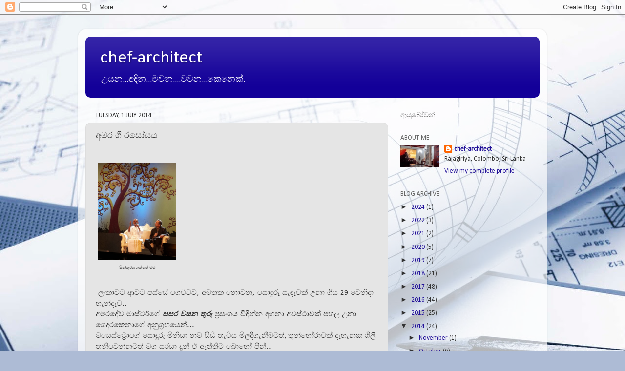

--- FILE ---
content_type: text/html; charset=UTF-8
request_url: http://chef-archiect.blogspot.com/2014/07/blog-post.html
body_size: 41002
content:
<!DOCTYPE html>
<html class='v2' dir='ltr' lang='en-GB'>
<head>
<link href='https://www.blogger.com/static/v1/widgets/335934321-css_bundle_v2.css' rel='stylesheet' type='text/css'/>
<meta content='width=1100' name='viewport'/>
<meta content='text/html; charset=UTF-8' http-equiv='Content-Type'/>
<meta content='blogger' name='generator'/>
<link href='http://chef-archiect.blogspot.com/favicon.ico' rel='icon' type='image/x-icon'/>
<link href='http://chef-archiect.blogspot.com/2014/07/blog-post.html' rel='canonical'/>
<link rel="alternate" type="application/atom+xml" title="chef-architect - Atom" href="http://chef-archiect.blogspot.com/feeds/posts/default" />
<link rel="alternate" type="application/rss+xml" title="chef-architect - RSS" href="http://chef-archiect.blogspot.com/feeds/posts/default?alt=rss" />
<link rel="service.post" type="application/atom+xml" title="chef-architect - Atom" href="https://www.blogger.com/feeds/9077317046398053740/posts/default" />

<link rel="alternate" type="application/atom+xml" title="chef-architect - Atom" href="http://chef-archiect.blogspot.com/feeds/8956133767415471337/comments/default" />
<!--Can't find substitution for tag [blog.ieCssRetrofitLinks]-->
<link href='https://blogger.googleusercontent.com/img/b/R29vZ2xl/AVvXsEhssn8KrbbaYp3N0J1zXBBIIzd73XLtOlc4rja9kj0xTzhiBmZUNxJmZoYA_I0RTK3jsB6hYX4NBqbQhxzc-MOnDHVsp2_1m7wXy45OCv1xNpzjmuEuROBA9L6hntUfPtaipxvV51UHJTgY/s1600/AW-1.jpg' rel='image_src'/>
<meta content='http://chef-archiect.blogspot.com/2014/07/blog-post.html' property='og:url'/>
<meta content='අමර ගී රසෝඝය' property='og:title'/>
<meta content='' property='og:description'/>
<meta content='https://blogger.googleusercontent.com/img/b/R29vZ2xl/AVvXsEhssn8KrbbaYp3N0J1zXBBIIzd73XLtOlc4rja9kj0xTzhiBmZUNxJmZoYA_I0RTK3jsB6hYX4NBqbQhxzc-MOnDHVsp2_1m7wXy45OCv1xNpzjmuEuROBA9L6hntUfPtaipxvV51UHJTgY/w1200-h630-p-k-no-nu/AW-1.jpg' property='og:image'/>
<title>chef-architect: අමර ග&#3539; රස&#3549;ඝය</title>
<style type='text/css'>@font-face{font-family:'Calibri';font-style:normal;font-weight:400;font-display:swap;src:url(//fonts.gstatic.com/l/font?kit=J7afnpV-BGlaFfdAhLEY67FIEjg&skey=a1029226f80653a8&v=v15)format('woff2');unicode-range:U+0000-00FF,U+0131,U+0152-0153,U+02BB-02BC,U+02C6,U+02DA,U+02DC,U+0304,U+0308,U+0329,U+2000-206F,U+20AC,U+2122,U+2191,U+2193,U+2212,U+2215,U+FEFF,U+FFFD;}</style>
<style id='page-skin-1' type='text/css'><!--
/*-----------------------------------------------
Blogger Template Style
Name:     Picture Window
Designer: Blogger
URL:      www.blogger.com
----------------------------------------------- */
/* Content
----------------------------------------------- */
body {
font: normal normal 15px Calibri;
color: #333333;
background: #adbbd5 url(//themes.googleusercontent.com/image?id=1yCqzoXfTY3VhaTtS_2w31Trgk3LHk1kH1lSKIEivmW1OcaCeDlaGs_mBlO1T6KetEvus) no-repeat fixed top center /* Credit: mariusFM77 (http://www.istockphoto.com/googleimages.php?id=4940465&platform=blogger) */;
}
html body .region-inner {
min-width: 0;
max-width: 100%;
width: auto;
}
.content-outer {
font-size: 90%;
}
a:link {
text-decoration:none;
color: #221199;
}
a:visited {
text-decoration:none;
color: #100077;
}
a:hover {
text-decoration:underline;
color: #4311cc;
}
.content-outer {
background: transparent url(//www.blogblog.com/1kt/transparent/white80.png) repeat scroll top left;
-moz-border-radius: 15px;
-webkit-border-radius: 15px;
-goog-ms-border-radius: 15px;
border-radius: 15px;
-moz-box-shadow: 0 0 3px rgba(0, 0, 0, .15);
-webkit-box-shadow: 0 0 3px rgba(0, 0, 0, .15);
-goog-ms-box-shadow: 0 0 3px rgba(0, 0, 0, .15);
box-shadow: 0 0 3px rgba(0, 0, 0, .15);
margin: 30px auto;
}
.content-inner {
padding: 15px;
}
/* Header
----------------------------------------------- */
.header-outer {
background: #130099 url(//www.blogblog.com/1kt/transparent/header_gradient_shade.png) repeat-x scroll top left;
_background-image: none;
color: #ffffff;
-moz-border-radius: 10px;
-webkit-border-radius: 10px;
-goog-ms-border-radius: 10px;
border-radius: 10px;
}
.Header img, .Header #header-inner {
-moz-border-radius: 10px;
-webkit-border-radius: 10px;
-goog-ms-border-radius: 10px;
border-radius: 10px;
}
.header-inner .Header .titlewrapper,
.header-inner .Header .descriptionwrapper {
padding-left: 30px;
padding-right: 30px;
}
.Header h1 {
font: normal normal 36px Calibri;
text-shadow: 1px 1px 3px rgba(0, 0, 0, 0.3);
}
.Header h1 a {
color: #ffffff;
}
.Header .description {
font-size: 130%;
}
/* Tabs
----------------------------------------------- */
.tabs-inner {
margin: .5em 0 0;
padding: 0;
}
.tabs-inner .section {
margin: 0;
}
.tabs-inner .widget ul {
padding: 0;
background: #f5f5f5 url(//www.blogblog.com/1kt/transparent/tabs_gradient_shade.png) repeat scroll bottom;
-moz-border-radius: 10px;
-webkit-border-radius: 10px;
-goog-ms-border-radius: 10px;
border-radius: 10px;
}
.tabs-inner .widget li {
border: none;
}
.tabs-inner .widget li a {
display: inline-block;
padding: .5em 1em;
margin-right: 0;
color: #221199;
font: normal normal 15px Arial, Tahoma, Helvetica, FreeSans, sans-serif;
-moz-border-radius: 0 0 0 0;
-webkit-border-top-left-radius: 0;
-webkit-border-top-right-radius: 0;
-goog-ms-border-radius: 0 0 0 0;
border-radius: 0 0 0 0;
background: transparent none no-repeat scroll top left;
border-right: 1px solid #cccccc;
}
.tabs-inner .widget li:first-child a {
padding-left: 1.25em;
-moz-border-radius-topleft: 10px;
-moz-border-radius-bottomleft: 10px;
-webkit-border-top-left-radius: 10px;
-webkit-border-bottom-left-radius: 10px;
-goog-ms-border-top-left-radius: 10px;
-goog-ms-border-bottom-left-radius: 10px;
border-top-left-radius: 10px;
border-bottom-left-radius: 10px;
}
.tabs-inner .widget li.selected a,
.tabs-inner .widget li a:hover {
position: relative;
z-index: 1;
background: #ffffff url(//www.blogblog.com/1kt/transparent/tabs_gradient_shade.png) repeat scroll bottom;
color: #000000;
-moz-box-shadow: 0 0 0 rgba(0, 0, 0, .15);
-webkit-box-shadow: 0 0 0 rgba(0, 0, 0, .15);
-goog-ms-box-shadow: 0 0 0 rgba(0, 0, 0, .15);
box-shadow: 0 0 0 rgba(0, 0, 0, .15);
}
/* Headings
----------------------------------------------- */
h2 {
font: normal normal 100% Calibri;
text-transform: uppercase;
color: #666666;
margin: .5em 0;
}
/* Main
----------------------------------------------- */
.main-outer {
background: transparent none repeat scroll top center;
-moz-border-radius: 0 0 0 0;
-webkit-border-top-left-radius: 0;
-webkit-border-top-right-radius: 0;
-webkit-border-bottom-left-radius: 0;
-webkit-border-bottom-right-radius: 0;
-goog-ms-border-radius: 0 0 0 0;
border-radius: 0 0 0 0;
-moz-box-shadow: 0 0 0 rgba(0, 0, 0, .15);
-webkit-box-shadow: 0 0 0 rgba(0, 0, 0, .15);
-goog-ms-box-shadow: 0 0 0 rgba(0, 0, 0, .15);
box-shadow: 0 0 0 rgba(0, 0, 0, .15);
}
.main-inner {
padding: 15px 5px 20px;
}
.main-inner .column-center-inner {
padding: 0 0;
}
.main-inner .column-left-inner {
padding-left: 0;
}
.main-inner .column-right-inner {
padding-right: 0;
}
/* Posts
----------------------------------------------- */
h3.post-title {
margin: 0;
font: normal normal 18px Arial, Tahoma, Helvetica, FreeSans, sans-serif;
}
.comments h4 {
margin: 1em 0 0;
font: normal normal 18px Arial, Tahoma, Helvetica, FreeSans, sans-serif;
}
.date-header span {
color: #333333;
}
.post-outer {
background-color: #e5e5e5;
border: solid 1px #dddddd;
-moz-border-radius: 10px;
-webkit-border-radius: 10px;
border-radius: 10px;
-goog-ms-border-radius: 10px;
padding: 15px 20px;
margin: 0 -20px 20px;
}
.post-body {
line-height: 1.4;
font-size: 110%;
position: relative;
}
.post-header {
margin: 0 0 1.5em;
color: #999999;
line-height: 1.6;
}
.post-footer {
margin: .5em 0 0;
color: #999999;
line-height: 1.6;
}
#blog-pager {
font-size: 140%
}
#comments .comment-author {
padding-top: 1.5em;
border-top: dashed 1px #ccc;
border-top: dashed 1px rgba(128, 128, 128, .5);
background-position: 0 1.5em;
}
#comments .comment-author:first-child {
padding-top: 0;
border-top: none;
}
.avatar-image-container {
margin: .2em 0 0;
}
/* Comments
----------------------------------------------- */
.comments .comments-content .icon.blog-author {
background-repeat: no-repeat;
background-image: url([data-uri]);
}
.comments .comments-content .loadmore a {
border-top: 1px solid #4311cc;
border-bottom: 1px solid #4311cc;
}
.comments .continue {
border-top: 2px solid #4311cc;
}
/* Widgets
----------------------------------------------- */
.widget ul, .widget #ArchiveList ul.flat {
padding: 0;
list-style: none;
}
.widget ul li, .widget #ArchiveList ul.flat li {
border-top: dashed 1px #ccc;
border-top: dashed 1px rgba(128, 128, 128, .5);
}
.widget ul li:first-child, .widget #ArchiveList ul.flat li:first-child {
border-top: none;
}
.widget .post-body ul {
list-style: disc;
}
.widget .post-body ul li {
border: none;
}
/* Footer
----------------------------------------------- */
.footer-outer {
color:#eeeeee;
background: transparent url(https://resources.blogblog.com/blogblog/data/1kt/transparent/black50.png) repeat scroll top left;
-moz-border-radius: 10px 10px 10px 10px;
-webkit-border-top-left-radius: 10px;
-webkit-border-top-right-radius: 10px;
-webkit-border-bottom-left-radius: 10px;
-webkit-border-bottom-right-radius: 10px;
-goog-ms-border-radius: 10px 10px 10px 10px;
border-radius: 10px 10px 10px 10px;
-moz-box-shadow: 0 0 0 rgba(0, 0, 0, .15);
-webkit-box-shadow: 0 0 0 rgba(0, 0, 0, .15);
-goog-ms-box-shadow: 0 0 0 rgba(0, 0, 0, .15);
box-shadow: 0 0 0 rgba(0, 0, 0, .15);
}
.footer-inner {
padding: 10px 5px 20px;
}
.footer-outer a {
color: #ffddff;
}
.footer-outer a:visited {
color: #cc99cc;
}
.footer-outer a:hover {
color: #ffffff;
}
.footer-outer .widget h2 {
color: #333333;
}
/* Mobile
----------------------------------------------- */
html body.mobile {
height: auto;
}
html body.mobile {
min-height: 480px;
background-size: 100% auto;
}
.mobile .body-fauxcolumn-outer {
background: transparent none repeat scroll top left;
}
html .mobile .mobile-date-outer, html .mobile .blog-pager {
border-bottom: none;
background: transparent none repeat scroll top center;
margin-bottom: 10px;
}
.mobile .date-outer {
background: transparent none repeat scroll top center;
}
.mobile .header-outer, .mobile .main-outer,
.mobile .post-outer, .mobile .footer-outer {
-moz-border-radius: 0;
-webkit-border-radius: 0;
-goog-ms-border-radius: 0;
border-radius: 0;
}
.mobile .content-outer,
.mobile .main-outer,
.mobile .post-outer {
background: inherit;
border: none;
}
.mobile .content-outer {
font-size: 100%;
}
.mobile-link-button {
background-color: #221199;
}
.mobile-link-button a:link, .mobile-link-button a:visited {
color: #e5e5e5;
}
.mobile-index-contents {
color: #333333;
}
.mobile .tabs-inner .PageList .widget-content {
background: #ffffff url(//www.blogblog.com/1kt/transparent/tabs_gradient_shade.png) repeat scroll bottom;
color: #000000;
}
.mobile .tabs-inner .PageList .widget-content .pagelist-arrow {
border-left: 1px solid #cccccc;
}

--></style>
<style id='template-skin-1' type='text/css'><!--
body {
min-width: 960px;
}
.content-outer, .content-fauxcolumn-outer, .region-inner {
min-width: 960px;
max-width: 960px;
_width: 960px;
}
.main-inner .columns {
padding-left: 0;
padding-right: 310px;
}
.main-inner .fauxcolumn-center-outer {
left: 0;
right: 310px;
/* IE6 does not respect left and right together */
_width: expression(this.parentNode.offsetWidth -
parseInt("0") -
parseInt("310px") + 'px');
}
.main-inner .fauxcolumn-left-outer {
width: 0;
}
.main-inner .fauxcolumn-right-outer {
width: 310px;
}
.main-inner .column-left-outer {
width: 0;
right: 100%;
margin-left: -0;
}
.main-inner .column-right-outer {
width: 310px;
margin-right: -310px;
}
#layout {
min-width: 0;
}
#layout .content-outer {
min-width: 0;
width: 800px;
}
#layout .region-inner {
min-width: 0;
width: auto;
}
body#layout div.add_widget {
padding: 8px;
}
body#layout div.add_widget a {
margin-left: 32px;
}
--></style>
<style>
    body {background-image:url(\/\/themes.googleusercontent.com\/image?id=1yCqzoXfTY3VhaTtS_2w31Trgk3LHk1kH1lSKIEivmW1OcaCeDlaGs_mBlO1T6KetEvus);}
    
@media (max-width: 200px) { body {background-image:url(\/\/themes.googleusercontent.com\/image?id=1yCqzoXfTY3VhaTtS_2w31Trgk3LHk1kH1lSKIEivmW1OcaCeDlaGs_mBlO1T6KetEvus&options=w200);}}
@media (max-width: 400px) and (min-width: 201px) { body {background-image:url(\/\/themes.googleusercontent.com\/image?id=1yCqzoXfTY3VhaTtS_2w31Trgk3LHk1kH1lSKIEivmW1OcaCeDlaGs_mBlO1T6KetEvus&options=w400);}}
@media (max-width: 800px) and (min-width: 401px) { body {background-image:url(\/\/themes.googleusercontent.com\/image?id=1yCqzoXfTY3VhaTtS_2w31Trgk3LHk1kH1lSKIEivmW1OcaCeDlaGs_mBlO1T6KetEvus&options=w800);}}
@media (max-width: 1200px) and (min-width: 801px) { body {background-image:url(\/\/themes.googleusercontent.com\/image?id=1yCqzoXfTY3VhaTtS_2w31Trgk3LHk1kH1lSKIEivmW1OcaCeDlaGs_mBlO1T6KetEvus&options=w1200);}}
/* Last tag covers anything over one higher than the previous max-size cap. */
@media (min-width: 1201px) { body {background-image:url(\/\/themes.googleusercontent.com\/image?id=1yCqzoXfTY3VhaTtS_2w31Trgk3LHk1kH1lSKIEivmW1OcaCeDlaGs_mBlO1T6KetEvus&options=w1600);}}
  </style>
<link href='https://www.blogger.com/dyn-css/authorization.css?targetBlogID=9077317046398053740&amp;zx=e7d6707d-7045-4143-947a-7c6cf3f535ce' media='none' onload='if(media!=&#39;all&#39;)media=&#39;all&#39;' rel='stylesheet'/><noscript><link href='https://www.blogger.com/dyn-css/authorization.css?targetBlogID=9077317046398053740&amp;zx=e7d6707d-7045-4143-947a-7c6cf3f535ce' rel='stylesheet'/></noscript>
<meta name='google-adsense-platform-account' content='ca-host-pub-1556223355139109'/>
<meta name='google-adsense-platform-domain' content='blogspot.com'/>

<!-- data-ad-client=ca-pub-6961019299114789 -->

</head>
<body class='loading variant-shade'>
<div class='navbar section' id='navbar' name='Navbar'><div class='widget Navbar' data-version='1' id='Navbar1'><script type="text/javascript">
    function setAttributeOnload(object, attribute, val) {
      if(window.addEventListener) {
        window.addEventListener('load',
          function(){ object[attribute] = val; }, false);
      } else {
        window.attachEvent('onload', function(){ object[attribute] = val; });
      }
    }
  </script>
<div id="navbar-iframe-container"></div>
<script type="text/javascript" src="https://apis.google.com/js/platform.js"></script>
<script type="text/javascript">
      gapi.load("gapi.iframes:gapi.iframes.style.bubble", function() {
        if (gapi.iframes && gapi.iframes.getContext) {
          gapi.iframes.getContext().openChild({
              url: 'https://www.blogger.com/navbar/9077317046398053740?po\x3d8956133767415471337\x26origin\x3dhttp://chef-archiect.blogspot.com',
              where: document.getElementById("navbar-iframe-container"),
              id: "navbar-iframe"
          });
        }
      });
    </script><script type="text/javascript">
(function() {
var script = document.createElement('script');
script.type = 'text/javascript';
script.src = '//pagead2.googlesyndication.com/pagead/js/google_top_exp.js';
var head = document.getElementsByTagName('head')[0];
if (head) {
head.appendChild(script);
}})();
</script>
</div></div>
<div class='body-fauxcolumns'>
<div class='fauxcolumn-outer body-fauxcolumn-outer'>
<div class='cap-top'>
<div class='cap-left'></div>
<div class='cap-right'></div>
</div>
<div class='fauxborder-left'>
<div class='fauxborder-right'></div>
<div class='fauxcolumn-inner'>
</div>
</div>
<div class='cap-bottom'>
<div class='cap-left'></div>
<div class='cap-right'></div>
</div>
</div>
</div>
<div class='content'>
<div class='content-fauxcolumns'>
<div class='fauxcolumn-outer content-fauxcolumn-outer'>
<div class='cap-top'>
<div class='cap-left'></div>
<div class='cap-right'></div>
</div>
<div class='fauxborder-left'>
<div class='fauxborder-right'></div>
<div class='fauxcolumn-inner'>
</div>
</div>
<div class='cap-bottom'>
<div class='cap-left'></div>
<div class='cap-right'></div>
</div>
</div>
</div>
<div class='content-outer'>
<div class='content-cap-top cap-top'>
<div class='cap-left'></div>
<div class='cap-right'></div>
</div>
<div class='fauxborder-left content-fauxborder-left'>
<div class='fauxborder-right content-fauxborder-right'></div>
<div class='content-inner'>
<header>
<div class='header-outer'>
<div class='header-cap-top cap-top'>
<div class='cap-left'></div>
<div class='cap-right'></div>
</div>
<div class='fauxborder-left header-fauxborder-left'>
<div class='fauxborder-right header-fauxborder-right'></div>
<div class='region-inner header-inner'>
<div class='header section' id='header' name='Header'><div class='widget Header' data-version='1' id='Header1'>
<div id='header-inner'>
<div class='titlewrapper'>
<h1 class='title'>
<a href='http://chef-archiect.blogspot.com/'>
chef-architect
</a>
</h1>
</div>
<div class='descriptionwrapper'>
<p class='description'><span>උයන...අඳ&#3538;න...මවන....වවන...ක&#3545;න&#3545;ක&#3530;.</span></p>
</div>
</div>
</div></div>
</div>
</div>
<div class='header-cap-bottom cap-bottom'>
<div class='cap-left'></div>
<div class='cap-right'></div>
</div>
</div>
</header>
<div class='tabs-outer'>
<div class='tabs-cap-top cap-top'>
<div class='cap-left'></div>
<div class='cap-right'></div>
</div>
<div class='fauxborder-left tabs-fauxborder-left'>
<div class='fauxborder-right tabs-fauxborder-right'></div>
<div class='region-inner tabs-inner'>
<div class='tabs no-items section' id='crosscol' name='Cross-column'></div>
<div class='tabs no-items section' id='crosscol-overflow' name='Cross-Column 2'></div>
</div>
</div>
<div class='tabs-cap-bottom cap-bottom'>
<div class='cap-left'></div>
<div class='cap-right'></div>
</div>
</div>
<div class='main-outer'>
<div class='main-cap-top cap-top'>
<div class='cap-left'></div>
<div class='cap-right'></div>
</div>
<div class='fauxborder-left main-fauxborder-left'>
<div class='fauxborder-right main-fauxborder-right'></div>
<div class='region-inner main-inner'>
<div class='columns fauxcolumns'>
<div class='fauxcolumn-outer fauxcolumn-center-outer'>
<div class='cap-top'>
<div class='cap-left'></div>
<div class='cap-right'></div>
</div>
<div class='fauxborder-left'>
<div class='fauxborder-right'></div>
<div class='fauxcolumn-inner'>
</div>
</div>
<div class='cap-bottom'>
<div class='cap-left'></div>
<div class='cap-right'></div>
</div>
</div>
<div class='fauxcolumn-outer fauxcolumn-left-outer'>
<div class='cap-top'>
<div class='cap-left'></div>
<div class='cap-right'></div>
</div>
<div class='fauxborder-left'>
<div class='fauxborder-right'></div>
<div class='fauxcolumn-inner'>
</div>
</div>
<div class='cap-bottom'>
<div class='cap-left'></div>
<div class='cap-right'></div>
</div>
</div>
<div class='fauxcolumn-outer fauxcolumn-right-outer'>
<div class='cap-top'>
<div class='cap-left'></div>
<div class='cap-right'></div>
</div>
<div class='fauxborder-left'>
<div class='fauxborder-right'></div>
<div class='fauxcolumn-inner'>
</div>
</div>
<div class='cap-bottom'>
<div class='cap-left'></div>
<div class='cap-right'></div>
</div>
</div>
<!-- corrects IE6 width calculation -->
<div class='columns-inner'>
<div class='column-center-outer'>
<div class='column-center-inner'>
<div class='main section' id='main' name='Main'><div class='widget Blog' data-version='1' id='Blog1'>
<div class='blog-posts hfeed'>

          <div class="date-outer">
        
<h2 class='date-header'><span>Tuesday, 1 July 2014</span></h2>

          <div class="date-posts">
        
<div class='post-outer'>
<div class='post hentry uncustomized-post-template' itemprop='blogPost' itemscope='itemscope' itemtype='http://schema.org/BlogPosting'>
<meta content='https://blogger.googleusercontent.com/img/b/R29vZ2xl/AVvXsEhssn8KrbbaYp3N0J1zXBBIIzd73XLtOlc4rja9kj0xTzhiBmZUNxJmZoYA_I0RTK3jsB6hYX4NBqbQhxzc-MOnDHVsp2_1m7wXy45OCv1xNpzjmuEuROBA9L6hntUfPtaipxvV51UHJTgY/s1600/AW-1.jpg' itemprop='image_url'/>
<meta content='9077317046398053740' itemprop='blogId'/>
<meta content='8956133767415471337' itemprop='postId'/>
<a name='8956133767415471337'></a>
<h3 class='post-title entry-title' itemprop='name'>
අමර ග&#3539; රස&#3549;ඝය
</h3>
<div class='post-header'>
<div class='post-header-line-1'></div>
</div>
<div class='post-body entry-content' id='post-body-8956133767415471337' itemprop='description articleBody'>
<br />
<table cellpadding="0" cellspacing="0" class="tr-caption-container" style="float: left; margin-right: 1em; text-align: left;"><tbody>
<tr><td style="text-align: center;"><a href="https://blogger.googleusercontent.com/img/b/R29vZ2xl/AVvXsEhssn8KrbbaYp3N0J1zXBBIIzd73XLtOlc4rja9kj0xTzhiBmZUNxJmZoYA_I0RTK3jsB6hYX4NBqbQhxzc-MOnDHVsp2_1m7wXy45OCv1xNpzjmuEuROBA9L6hntUfPtaipxvV51UHJTgY/s1600/AW-1.jpg" imageanchor="1" style="clear: left; margin-bottom: 1em; margin-left: auto; margin-right: auto;"><img border="0" height="200" src="https://blogger.googleusercontent.com/img/b/R29vZ2xl/AVvXsEhssn8KrbbaYp3N0J1zXBBIIzd73XLtOlc4rja9kj0xTzhiBmZUNxJmZoYA_I0RTK3jsB6hYX4NBqbQhxzc-MOnDHVsp2_1m7wXy45OCv1xNpzjmuEuROBA9L6hntUfPtaipxvV51UHJTgY/s1600/AW-1.jpg" width="161" /></a></td></tr>
<tr><td class="tr-caption" style="text-align: center;"><span style="font-size: xx-small;">ප&#3538;න&#3530;ත&#3542;රය ගත&#3530;ත&#3546; මම</span></td></tr>
</tbody></table>
<br />
<br />
<br />
<br />
<br />
<br />
<br />
<a href="https://blogger.googleusercontent.com/img/b/R29vZ2xl/AVvXsEgfwYR1j61aaTxMq8-nLUMEHziYutO03TslzW71QklIHTgVuitK9no6UKmQvD5SIMRwGcxp1smBLvtyuZNVmCrORZDTIurDs-7jpS3csFmdAEeewhrPmDaxtjs_iU9pQUKfDGERHYDac6NG/s1600/AW-2.jpg" imageanchor="1" style="clear: left; float: left; margin-bottom: 1em; margin-right: 1em;"></a><br />
<br />
<!--[if gte mso 9]><xml>
 <w:WordDocument>
  <w:View>Normal</w:View>
  <w:Zoom>0</w:Zoom>
  <w:TrackMoves/>
  <w:TrackFormatting/>
  <w:DoNotShowRevisions/>
  <w:DoNotPrintRevisions/>
  <w:DoNotShowMarkup/>
  <w:DoNotShowComments/>
  <w:DoNotShowInsertionsAndDeletions/>
  <w:DoNotShowPropertyChanges/>
  <w:PunctuationKerning/>
  <w:ValidateAgainstSchemas/>
  <w:SaveIfXMLInvalid>false</w:SaveIfXMLInvalid>
  <w:IgnoreMixedContent>false</w:IgnoreMixedContent>
  <w:AlwaysShowPlaceholderText>false</w:AlwaysShowPlaceholderText>
  <w:DoNotPromoteQF/>
  <w:LidThemeOther>EN-GB</w:LidThemeOther>
  <w:LidThemeAsian>X-NONE</w:LidThemeAsian>
  <w:LidThemeComplexScript>SI-LK</w:LidThemeComplexScript>
  <w:Compatibility>
   <w:BreakWrappedTables/>
   <w:SnapToGridInCell/>
   <w:WrapTextWithPunct/>
   <w:UseAsianBreakRules/>
   <w:DontGrowAutofit/>
   <w:SplitPgBreakAndParaMark/>
   <w:DontVertAlignCellWithSp/>
   <w:DontBreakConstrainedForcedTables/>
   <w:DontVertAlignInTxbx/>
   <w:Word11KerningPairs/>
   <w:CachedColBalance/>
  </w:Compatibility>
  <w:BrowserLevel>MicrosoftInternetExplorer4</w:BrowserLevel>
  <m:mathPr>
   <m:mathFont m:val="Cambria Math"/>
   <m:brkBin m:val="before"/>
   <m:brkBinSub m:val="&#45;-"/>
   <m:smallFrac m:val="off"/>
   <m:dispDef/>
   <m:lMargin m:val="0"/>
   <m:rMargin m:val="0"/>
   <m:defJc m:val="centerGroup"/>
   <m:wrapIndent m:val="1440"/>
   <m:intLim m:val="subSup"/>
   <m:naryLim m:val="undOvr"/>
  </m:mathPr></w:WordDocument>
</xml><![endif]--><br />
<!--[if gte mso 9]><xml>
 <w:LatentStyles DefLockedState="false" DefUnhideWhenUsed="true"
  DefSemiHidden="true" DefQFormat="false" DefPriority="99"
  LatentStyleCount="267">
  <w:LsdException Locked="false" Priority="0" SemiHidden="false"
   UnhideWhenUsed="false" QFormat="true" Name="Normal"/>
  <w:LsdException Locked="false" Priority="9" SemiHidden="false"
   UnhideWhenUsed="false" QFormat="true" Name="heading 1"/>
  <w:LsdException Locked="false" Priority="9" QFormat="true" Name="heading 2"/>
  <w:LsdException Locked="false" Priority="9" QFormat="true" Name="heading 3"/>
  <w:LsdException Locked="false" Priority="9" QFormat="true" Name="heading 4"/>
  <w:LsdException Locked="false" Priority="9" QFormat="true" Name="heading 5"/>
  <w:LsdException Locked="false" Priority="9" QFormat="true" Name="heading 6"/>
  <w:LsdException Locked="false" Priority="9" QFormat="true" Name="heading 7"/>
  <w:LsdException Locked="false" Priority="9" QFormat="true" Name="heading 8"/>
  <w:LsdException Locked="false" Priority="9" QFormat="true" Name="heading 9"/>
  <w:LsdException Locked="false" Priority="39" Name="toc 1"/>
  <w:LsdException Locked="false" Priority="39" Name="toc 2"/>
  <w:LsdException Locked="false" Priority="39" Name="toc 3"/>
  <w:LsdException Locked="false" Priority="39" Name="toc 4"/>
  <w:LsdException Locked="false" Priority="39" Name="toc 5"/>
  <w:LsdException Locked="false" Priority="39" Name="toc 6"/>
  <w:LsdException Locked="false" Priority="39" Name="toc 7"/>
  <w:LsdException Locked="false" Priority="39" Name="toc 8"/>
  <w:LsdException Locked="false" Priority="39" Name="toc 9"/>
  <w:LsdException Locked="false" Priority="35" QFormat="true" Name="caption"/>
  <w:LsdException Locked="false" Priority="10" SemiHidden="false"
   UnhideWhenUsed="false" QFormat="true" Name="Title"/>
  <w:LsdException Locked="false" Priority="1" Name="Default Paragraph Font"/>
  <w:LsdException Locked="false" Priority="11" SemiHidden="false"
   UnhideWhenUsed="false" QFormat="true" Name="Subtitle"/>
  <w:LsdException Locked="false" Priority="22" SemiHidden="false"
   UnhideWhenUsed="false" QFormat="true" Name="Strong"/>
  <w:LsdException Locked="false" Priority="20" SemiHidden="false"
   UnhideWhenUsed="false" QFormat="true" Name="Emphasis"/>
  <w:LsdException Locked="false" Priority="59" SemiHidden="false"
   UnhideWhenUsed="false" Name="Table Grid"/>
  <w:LsdException Locked="false" UnhideWhenUsed="false" Name="Placeholder Text"/>
  <w:LsdException Locked="false" Priority="1" SemiHidden="false"
   UnhideWhenUsed="false" QFormat="true" Name="No Spacing"/>
  <w:LsdException Locked="false" Priority="60" SemiHidden="false"
   UnhideWhenUsed="false" Name="Light Shading"/>
  <w:LsdException Locked="false" Priority="61" SemiHidden="false"
   UnhideWhenUsed="false" Name="Light List"/>
  <w:LsdException Locked="false" Priority="62" SemiHidden="false"
   UnhideWhenUsed="false" Name="Light Grid"/>
  <w:LsdException Locked="false" Priority="63" SemiHidden="false"
   UnhideWhenUsed="false" Name="Medium Shading 1"/>
  <w:LsdException Locked="false" Priority="64" SemiHidden="false"
   UnhideWhenUsed="false" Name="Medium Shading 2"/>
  <w:LsdException Locked="false" Priority="65" SemiHidden="false"
   UnhideWhenUsed="false" Name="Medium List 1"/>
  <w:LsdException Locked="false" Priority="66" SemiHidden="false"
   UnhideWhenUsed="false" Name="Medium List 2"/>
  <w:LsdException Locked="false" Priority="67" SemiHidden="false"
   UnhideWhenUsed="false" Name="Medium Grid 1"/>
  <w:LsdException Locked="false" Priority="68" SemiHidden="false"
   UnhideWhenUsed="false" Name="Medium Grid 2"/>
  <w:LsdException Locked="false" Priority="69" SemiHidden="false"
   UnhideWhenUsed="false" Name="Medium Grid 3"/>
  <w:LsdException Locked="false" Priority="70" SemiHidden="false"
   UnhideWhenUsed="false" Name="Dark List"/>
  <w:LsdException Locked="false" Priority="71" SemiHidden="false"
   UnhideWhenUsed="false" Name="Colorful Shading"/>
  <w:LsdException Locked="false" Priority="72" SemiHidden="false"
   UnhideWhenUsed="false" Name="Colorful List"/>
  <w:LsdException Locked="false" Priority="73" SemiHidden="false"
   UnhideWhenUsed="false" Name="Colorful Grid"/>
  <w:LsdException Locked="false" Priority="60" SemiHidden="false"
   UnhideWhenUsed="false" Name="Light Shading Accent 1"/>
  <w:LsdException Locked="false" Priority="61" SemiHidden="false"
   UnhideWhenUsed="false" Name="Light List Accent 1"/>
  <w:LsdException Locked="false" Priority="62" SemiHidden="false"
   UnhideWhenUsed="false" Name="Light Grid Accent 1"/>
  <w:LsdException Locked="false" Priority="63" SemiHidden="false"
   UnhideWhenUsed="false" Name="Medium Shading 1 Accent 1"/>
  <w:LsdException Locked="false" Priority="64" SemiHidden="false"
   UnhideWhenUsed="false" Name="Medium Shading 2 Accent 1"/>
  <w:LsdException Locked="false" Priority="65" SemiHidden="false"
   UnhideWhenUsed="false" Name="Medium List 1 Accent 1"/>
  <w:LsdException Locked="false" UnhideWhenUsed="false" Name="Revision"/>
  <w:LsdException Locked="false" Priority="34" SemiHidden="false"
   UnhideWhenUsed="false" QFormat="true" Name="List Paragraph"/>
  <w:LsdException Locked="false" Priority="29" SemiHidden="false"
   UnhideWhenUsed="false" QFormat="true" Name="Quote"/>
  <w:LsdException Locked="false" Priority="30" SemiHidden="false"
   UnhideWhenUsed="false" QFormat="true" Name="Intense Quote"/>
  <w:LsdException Locked="false" Priority="66" SemiHidden="false"
   UnhideWhenUsed="false" Name="Medium List 2 Accent 1"/>
  <w:LsdException Locked="false" Priority="67" SemiHidden="false"
   UnhideWhenUsed="false" Name="Medium Grid 1 Accent 1"/>
  <w:LsdException Locked="false" Priority="68" SemiHidden="false"
   UnhideWhenUsed="false" Name="Medium Grid 2 Accent 1"/>
  <w:LsdException Locked="false" Priority="69" SemiHidden="false"
   UnhideWhenUsed="false" Name="Medium Grid 3 Accent 1"/>
  <w:LsdException Locked="false" Priority="70" SemiHidden="false"
   UnhideWhenUsed="false" Name="Dark List Accent 1"/>
  <w:LsdException Locked="false" Priority="71" SemiHidden="false"
   UnhideWhenUsed="false" Name="Colorful Shading Accent 1"/>
  <w:LsdException Locked="false" Priority="72" SemiHidden="false"
   UnhideWhenUsed="false" Name="Colorful List Accent 1"/>
  <w:LsdException Locked="false" Priority="73" SemiHidden="false"
   UnhideWhenUsed="false" Name="Colorful Grid Accent 1"/>
  <w:LsdException Locked="false" Priority="60" SemiHidden="false"
   UnhideWhenUsed="false" Name="Light Shading Accent 2"/>
  <w:LsdException Locked="false" Priority="61" SemiHidden="false"
   UnhideWhenUsed="false" Name="Light List Accent 2"/>
  <w:LsdException Locked="false" Priority="62" SemiHidden="false"
   UnhideWhenUsed="false" Name="Light Grid Accent 2"/>
  <w:LsdException Locked="false" Priority="63" SemiHidden="false"
   UnhideWhenUsed="false" Name="Medium Shading 1 Accent 2"/>
  <w:LsdException Locked="false" Priority="64" SemiHidden="false"
   UnhideWhenUsed="false" Name="Medium Shading 2 Accent 2"/>
  <w:LsdException Locked="false" Priority="65" SemiHidden="false"
   UnhideWhenUsed="false" Name="Medium List 1 Accent 2"/>
  <w:LsdException Locked="false" Priority="66" SemiHidden="false"
   UnhideWhenUsed="false" Name="Medium List 2 Accent 2"/>
  <w:LsdException Locked="false" Priority="67" SemiHidden="false"
   UnhideWhenUsed="false" Name="Medium Grid 1 Accent 2"/>
  <w:LsdException Locked="false" Priority="68" SemiHidden="false"
   UnhideWhenUsed="false" Name="Medium Grid 2 Accent 2"/>
  <w:LsdException Locked="false" Priority="69" SemiHidden="false"
   UnhideWhenUsed="false" Name="Medium Grid 3 Accent 2"/>
  <w:LsdException Locked="false" Priority="70" SemiHidden="false"
   UnhideWhenUsed="false" Name="Dark List Accent 2"/>
  <w:LsdException Locked="false" Priority="71" SemiHidden="false"
   UnhideWhenUsed="false" Name="Colorful Shading Accent 2"/>
  <w:LsdException Locked="false" Priority="72" SemiHidden="false"
   UnhideWhenUsed="false" Name="Colorful List Accent 2"/>
  <w:LsdException Locked="false" Priority="73" SemiHidden="false"
   UnhideWhenUsed="false" Name="Colorful Grid Accent 2"/>
  <w:LsdException Locked="false" Priority="60" SemiHidden="false"
   UnhideWhenUsed="false" Name="Light Shading Accent 3"/>
  <w:LsdException Locked="false" Priority="61" SemiHidden="false"
   UnhideWhenUsed="false" Name="Light List Accent 3"/>
  <w:LsdException Locked="false" Priority="62" SemiHidden="false"
   UnhideWhenUsed="false" Name="Light Grid Accent 3"/>
  <w:LsdException Locked="false" Priority="63" SemiHidden="false"
   UnhideWhenUsed="false" Name="Medium Shading 1 Accent 3"/>
  <w:LsdException Locked="false" Priority="64" SemiHidden="false"
   UnhideWhenUsed="false" Name="Medium Shading 2 Accent 3"/>
  <w:LsdException Locked="false" Priority="65" SemiHidden="false"
   UnhideWhenUsed="false" Name="Medium List 1 Accent 3"/>
  <w:LsdException Locked="false" Priority="66" SemiHidden="false"
   UnhideWhenUsed="false" Name="Medium List 2 Accent 3"/>
  <w:LsdException Locked="false" Priority="67" SemiHidden="false"
   UnhideWhenUsed="false" Name="Medium Grid 1 Accent 3"/>
  <w:LsdException Locked="false" Priority="68" SemiHidden="false"
   UnhideWhenUsed="false" Name="Medium Grid 2 Accent 3"/>
  <w:LsdException Locked="false" Priority="69" SemiHidden="false"
   UnhideWhenUsed="false" Name="Medium Grid 3 Accent 3"/>
  <w:LsdException Locked="false" Priority="70" SemiHidden="false"
   UnhideWhenUsed="false" Name="Dark List Accent 3"/>
  <w:LsdException Locked="false" Priority="71" SemiHidden="false"
   UnhideWhenUsed="false" Name="Colorful Shading Accent 3"/>
  <w:LsdException Locked="false" Priority="72" SemiHidden="false"
   UnhideWhenUsed="false" Name="Colorful List Accent 3"/>
  <w:LsdException Locked="false" Priority="73" SemiHidden="false"
   UnhideWhenUsed="false" Name="Colorful Grid Accent 3"/>
  <w:LsdException Locked="false" Priority="60" SemiHidden="false"
   UnhideWhenUsed="false" Name="Light Shading Accent 4"/>
  <w:LsdException Locked="false" Priority="61" SemiHidden="false"
   UnhideWhenUsed="false" Name="Light List Accent 4"/>
  <w:LsdException Locked="false" Priority="62" SemiHidden="false"
   UnhideWhenUsed="false" Name="Light Grid Accent 4"/>
  <w:LsdException Locked="false" Priority="63" SemiHidden="false"
   UnhideWhenUsed="false" Name="Medium Shading 1 Accent 4"/>
  <w:LsdException Locked="false" Priority="64" SemiHidden="false"
   UnhideWhenUsed="false" Name="Medium Shading 2 Accent 4"/>
  <w:LsdException Locked="false" Priority="65" SemiHidden="false"
   UnhideWhenUsed="false" Name="Medium List 1 Accent 4"/>
  <w:LsdException Locked="false" Priority="66" SemiHidden="false"
   UnhideWhenUsed="false" Name="Medium List 2 Accent 4"/>
  <w:LsdException Locked="false" Priority="67" SemiHidden="false"
   UnhideWhenUsed="false" Name="Medium Grid 1 Accent 4"/>
  <w:LsdException Locked="false" Priority="68" SemiHidden="false"
   UnhideWhenUsed="false" Name="Medium Grid 2 Accent 4"/>
  <w:LsdException Locked="false" Priority="69" SemiHidden="false"
   UnhideWhenUsed="false" Name="Medium Grid 3 Accent 4"/>
  <w:LsdException Locked="false" Priority="70" SemiHidden="false"
   UnhideWhenUsed="false" Name="Dark List Accent 4"/>
  <w:LsdException Locked="false" Priority="71" SemiHidden="false"
   UnhideWhenUsed="false" Name="Colorful Shading Accent 4"/>
  <w:LsdException Locked="false" Priority="72" SemiHidden="false"
   UnhideWhenUsed="false" Name="Colorful List Accent 4"/>
  <w:LsdException Locked="false" Priority="73" SemiHidden="false"
   UnhideWhenUsed="false" Name="Colorful Grid Accent 4"/>
  <w:LsdException Locked="false" Priority="60" SemiHidden="false"
   UnhideWhenUsed="false" Name="Light Shading Accent 5"/>
  <w:LsdException Locked="false" Priority="61" SemiHidden="false"
   UnhideWhenUsed="false" Name="Light List Accent 5"/>
  <w:LsdException Locked="false" Priority="62" SemiHidden="false"
   UnhideWhenUsed="false" Name="Light Grid Accent 5"/>
  <w:LsdException Locked="false" Priority="63" SemiHidden="false"
   UnhideWhenUsed="false" Name="Medium Shading 1 Accent 5"/>
  <w:LsdException Locked="false" Priority="64" SemiHidden="false"
   UnhideWhenUsed="false" Name="Medium Shading 2 Accent 5"/>
  <w:LsdException Locked="false" Priority="65" SemiHidden="false"
   UnhideWhenUsed="false" Name="Medium List 1 Accent 5"/>
  <w:LsdException Locked="false" Priority="66" SemiHidden="false"
   UnhideWhenUsed="false" Name="Medium List 2 Accent 5"/>
  <w:LsdException Locked="false" Priority="67" SemiHidden="false"
   UnhideWhenUsed="false" Name="Medium Grid 1 Accent 5"/>
  <w:LsdException Locked="false" Priority="68" SemiHidden="false"
   UnhideWhenUsed="false" Name="Medium Grid 2 Accent 5"/>
  <w:LsdException Locked="false" Priority="69" SemiHidden="false"
   UnhideWhenUsed="false" Name="Medium Grid 3 Accent 5"/>
  <w:LsdException Locked="false" Priority="70" SemiHidden="false"
   UnhideWhenUsed="false" Name="Dark List Accent 5"/>
  <w:LsdException Locked="false" Priority="71" SemiHidden="false"
   UnhideWhenUsed="false" Name="Colorful Shading Accent 5"/>
  <w:LsdException Locked="false" Priority="72" SemiHidden="false"
   UnhideWhenUsed="false" Name="Colorful List Accent 5"/>
  <w:LsdException Locked="false" Priority="73" SemiHidden="false"
   UnhideWhenUsed="false" Name="Colorful Grid Accent 5"/>
  <w:LsdException Locked="false" Priority="60" SemiHidden="false"
   UnhideWhenUsed="false" Name="Light Shading Accent 6"/>
  <w:LsdException Locked="false" Priority="61" SemiHidden="false"
   UnhideWhenUsed="false" Name="Light List Accent 6"/>
  <w:LsdException Locked="false" Priority="62" SemiHidden="false"
   UnhideWhenUsed="false" Name="Light Grid Accent 6"/>
  <w:LsdException Locked="false" Priority="63" SemiHidden="false"
   UnhideWhenUsed="false" Name="Medium Shading 1 Accent 6"/>
  <w:LsdException Locked="false" Priority="64" SemiHidden="false"
   UnhideWhenUsed="false" Name="Medium Shading 2 Accent 6"/>
  <w:LsdException Locked="false" Priority="65" SemiHidden="false"
   UnhideWhenUsed="false" Name="Medium List 1 Accent 6"/>
  <w:LsdException Locked="false" Priority="66" SemiHidden="false"
   UnhideWhenUsed="false" Name="Medium List 2 Accent 6"/>
  <w:LsdException Locked="false" Priority="67" SemiHidden="false"
   UnhideWhenUsed="false" Name="Medium Grid 1 Accent 6"/>
  <w:LsdException Locked="false" Priority="68" SemiHidden="false"
   UnhideWhenUsed="false" Name="Medium Grid 2 Accent 6"/>
  <w:LsdException Locked="false" Priority="69" SemiHidden="false"
   UnhideWhenUsed="false" Name="Medium Grid 3 Accent 6"/>
  <w:LsdException Locked="false" Priority="70" SemiHidden="false"
   UnhideWhenUsed="false" Name="Dark List Accent 6"/>
  <w:LsdException Locked="false" Priority="71" SemiHidden="false"
   UnhideWhenUsed="false" Name="Colorful Shading Accent 6"/>
  <w:LsdException Locked="false" Priority="72" SemiHidden="false"
   UnhideWhenUsed="false" Name="Colorful List Accent 6"/>
  <w:LsdException Locked="false" Priority="73" SemiHidden="false"
   UnhideWhenUsed="false" Name="Colorful Grid Accent 6"/>
  <w:LsdException Locked="false" Priority="19" SemiHidden="false"
   UnhideWhenUsed="false" QFormat="true" Name="Subtle Emphasis"/>
  <w:LsdException Locked="false" Priority="21" SemiHidden="false"
   UnhideWhenUsed="false" QFormat="true" Name="Intense Emphasis"/>
  <w:LsdException Locked="false" Priority="31" SemiHidden="false"
   UnhideWhenUsed="false" QFormat="true" Name="Subtle Reference"/>
  <w:LsdException Locked="false" Priority="32" SemiHidden="false"
   UnhideWhenUsed="false" QFormat="true" Name="Intense Reference"/>
  <w:LsdException Locked="false" Priority="33" SemiHidden="false"
   UnhideWhenUsed="false" QFormat="true" Name="Book Title"/>
  <w:LsdException Locked="false" Priority="37" Name="Bibliography"/>
  <w:LsdException Locked="false" Priority="39" QFormat="true" Name="TOC Heading"/>
 </w:LatentStyles>
</xml><![endif]--><!--[if gte mso 10]>
<style>
 /* Style Definitions */
 table.MsoNormalTable
 {mso-style-name:"Table Normal";
 mso-tstyle-rowband-size:0;
 mso-tstyle-colband-size:0;
 mso-style-noshow:yes;
 mso-style-priority:99;
 mso-style-qformat:yes;
 mso-style-parent:"";
 mso-padding-alt:0cm 5.4pt 0cm 5.4pt;
 mso-para-margin-top:0cm;
 mso-para-margin-right:0cm;
 mso-para-margin-bottom:0cm;
 mso-para-margin-left:17.85pt;
 mso-para-margin-bottom:.0001pt;
 text-align:justify;
 mso-pagination:widow-orphan;
 font-size:11.0pt;
 font-family:"Calibri","sans-serif";
 mso-ascii-font-family:Calibri;
 mso-ascii-theme-font:minor-latin;
 mso-fareast-font-family:"Times New Roman";
 mso-fareast-theme-font:minor-fareast;
 mso-hansi-font-family:Calibri;
 mso-hansi-theme-font:minor-latin;}
</style>
<![endif]-->

<br />
<div class="MsoNormal">
<br /></div>
<div class="MsoNormal">
<br /></div>
<div class="MsoNormal">
<span lang="SI-LK" style="font-family: &quot;iskoola pota&quot; , &quot;serif&quot;; mso-ansi-language: EN-US; mso-ascii-font-family: Calibri; mso-ascii-theme-font: minor-latin; mso-bidi-language: SI-LK; mso-hansi-font-family: Calibri; mso-hansi-theme-font: minor-latin;">&nbsp;ල&#3458;ක&#3535;වට ආවට පස&#3530;ස&#3546; ග&#3545;ව&#3538;ච&#3530;ච, </span><span lang="SI-LK" style="font-family: &quot;iskoola pota&quot; , &quot;serif&quot;; mso-ansi-language: EN-US; mso-ascii-font-family: Calibri; mso-ascii-theme-font: minor-latin; mso-bidi-language: SI-LK; mso-hansi-font-family: Calibri; mso-hansi-theme-font: minor-latin;"><span lang="SI-LK" style="font-family: &quot;iskoola pota&quot; , &quot;serif&quot;; mso-ansi-language: EN-US; mso-ascii-font-family: Calibri; mso-ascii-theme-font: minor-latin; mso-bidi-language: SI-LK; mso-hansi-font-family: Calibri; mso-hansi-theme-font: minor-latin;">අමතක න&#3548;වන</span>, </span><span lang="SI-LK" style="font-family: &quot;iskoola pota&quot; , &quot;serif&quot;; mso-ansi-language: EN-US; mso-ascii-font-family: Calibri; mso-ascii-theme-font: minor-latin; mso-bidi-language: SI-LK; mso-hansi-font-family: Calibri; mso-hansi-theme-font: minor-latin;"><span lang="SI-LK" style="font-family: &quot;iskoola pota&quot; , &quot;serif&quot;; mso-ansi-language: EN-US; mso-ascii-font-family: Calibri; mso-ascii-theme-font: minor-latin; mso-bidi-language: SI-LK; mso-hansi-font-family: Calibri; mso-hansi-theme-font: minor-latin;">ස&#3548;ඳ&#3540;ර&#3540;</span> ස&#3536;ඳ&#3537;වක&#3530; උන&#3535; ග&#3538;ය </span><span lang="EN-US" style="mso-ansi-language: EN-US;">29</span><span lang="SI-LK" style="font-family: &quot;iskoola pota&quot; , &quot;serif&quot;; mso-ansi-language: EN-US; mso-ascii-font-family: Calibri; mso-ascii-theme-font: minor-latin; mso-bidi-language: SI-LK; mso-hansi-font-family: Calibri; mso-hansi-theme-font: minor-latin;"> ව&#3545;න&#3538;ද&#3535; හ&#3536;න&#3530;ද&#3537;ව..</span></div>
<div class="MsoNormal">
<span lang="SI-LK" style="font-family: &quot;iskoola pota&quot; , &quot;serif&quot;; mso-ansi-language: EN-US; mso-ascii-font-family: Calibri; mso-ascii-theme-font: minor-latin; mso-bidi-language: SI-LK; mso-hansi-font-family: Calibri; mso-hansi-theme-font: minor-latin;">අමරද&#3546;ව ම&#3535;ස&#3530;ටර&#3530;ග&#3546; <b><i>සසර වසන ත&#3540;ර&#3540;</i></b> ප&#3530;&#8205;රස&#3458;ගය ව&#3538;ඳ&#3538;න&#3530;න අගන&#3535; අවස&#3530;ථ&#3535;වක&#3530; පහල උන&#3535; ග&#3545;දරක&#3545;න&#3535;ග&#3546;
අන&#3540;ග&#3530;&#8205;රහය&#3545;න&#3530;...</span><span lang="EN-US" style="mso-ansi-language: EN-US;"></span></div>
<div class="MsoNormal">
<span lang="SI-LK" style="font-family: &quot;iskoola pota&quot; , &quot;serif&quot;; mso-ansi-language: EN-US; mso-ascii-font-family: Calibri; mso-ascii-theme-font: minor-latin; mso-bidi-language: SI-LK; mso-hansi-font-family: Calibri; mso-hansi-theme-font: minor-latin;">මය&#3545;ස&#3530;ට&#3530;&#8205;ර&#3548;ග&#3546; ස&#3548;ඳ&#3540;ර&#3540; ම&#3538;න&#3538;ස&#3535; නම&#3530; ස&#3539;ඩ&#3539; ත&#3536;ට&#3538;ය ම&#3538;ලද&#3539;ග&#3536;න&#3539;මටත&#3530;</span><span lang="EN-US" style="mso-ansi-language: EN-US;">, </span><span lang="SI-LK" style="font-family: &quot;iskoola pota&quot; , &quot;serif&quot;; mso-ansi-language: EN-US; mso-ascii-font-family: Calibri; mso-ascii-theme-font: minor-latin; mso-bidi-language: SI-LK; mso-hansi-font-family: Calibri; mso-hansi-theme-font: minor-latin;">ත&#3540;න&#3530;හ&#3549;ර&#3535;වක&#3530; ද&#3536;හ&#3536;නක
ග&#3538;ල&#3539; තන&#3538;ව&#3545;න&#3530;න</span><span lang="SI-LK" style="font-family: &quot;iskoola pota&quot; , &quot;serif&quot;; mso-ansi-language: EN-US; mso-ascii-font-family: Calibri; mso-ascii-theme-font: minor-latin; mso-bidi-language: SI-LK; mso-hansi-font-family: Calibri; mso-hansi-theme-font: minor-latin;"><span lang="SI-LK" style="font-family: &quot;iskoola pota&quot; , &quot;serif&quot;; mso-ansi-language: EN-US; mso-ascii-font-family: Calibri; mso-ascii-theme-font: minor-latin; mso-bidi-language: SI-LK; mso-hansi-font-family: Calibri; mso-hansi-theme-font: minor-latin;">ට</span>ත&#3530; මග සරස&#3535; ද&#3540;න&#3530; ඒ ඇත&#3530;ත&#3538;ට බ&#3548;හ&#3549; ප&#3538;න&#3530;..</span><span lang="EN-US" style="mso-ansi-language: EN-US; mso-bidi-font-family: &quot;Iskoola Pota&quot;; mso-bidi-language: SI-LK;"></span></div>
<div class="MsoNormal">
<br /></div>
<div class="MsoNormal">
<span lang="SI-LK" style="font-family: &quot;iskoola pota&quot; , &quot;serif&quot;; mso-ansi-language: EN-US; mso-ascii-font-family: Calibri; mso-ascii-theme-font: minor-latin; mso-bidi-language: SI-LK; mso-hansi-font-family: Calibri; mso-hansi-theme-font: minor-latin;">අව&#3540;ර&#3540;ද&#3540; </span><span lang="EN-US" style="mso-ansi-language: EN-US;">86</span><span lang="SI-LK" style="font-family: &quot;iskoola pota&quot; , &quot;serif&quot;; mso-ansi-language: EN-US; mso-ascii-font-family: Calibri; mso-ascii-theme-font: minor-latin; mso-bidi-language: SI-LK; mso-hansi-font-family: Calibri; mso-hansi-theme-font: minor-latin;">ක&#3530; තර&#3540;ණ ම&#3546; ස&#3548;ඳ&#3540;ර&#3540; ම&#3538;න&#3538;ස&#3535; ම&#3535; න&#3545;ත&#3530; බ&#3548;ඳකල&#3535; ඔහ&#3540;ග&#3546; ස&#3540;රම&#3530;&#8205;ය ම&#3538;ය&#3536;ස&#3538;ය&#3545;න&#3530;...</span></div>
<div class="MsoNormal">
<br /></div>
<div class="MsoNormal">
<span lang="EN-US" style="mso-ansi-language: EN-US;">1999</span><span lang="SI-LK" style="font-family: &quot;iskoola pota&quot; , &quot;serif&quot;; mso-ansi-language: EN-US; mso-ascii-font-family: Calibri; mso-ascii-theme-font: minor-latin; mso-bidi-language: SI-LK; mso-hansi-font-family: Calibri; mso-hansi-theme-font: minor-latin;"> අව&#3540;ර&#3540;ද&#3530;ද&#3546; (මට ද&#3538;නවකව&#3535;න&#3540; නම&#3530; මතකය&#3546; න&#3548;ම&#3536;ත )ම&#3535; සහ ම&#3535; සහ&#3544;ද බන&#3530;ඩ&#3535;රයන&#3530;ග&#3546;
ම&#3542;ල&#3538;කත&#3530;වය&#3545;න&#3530; අමරද&#3546;ව ම&#3535;ස&#3530;ටර&#3530; <strike>පලම&#3540; වරට</strike>&nbsp; (<i><span style="font-size: x-small;">බලධරය&#3535; (අර&#3542; මහත&#3535; ) ව&#3538;ස&#3538;න&#3530; කප&#3535; හර&#3538;න ලද&#3538;</span></i>) ඕම&#3535;න&#3530; ර&#3535;ජ&#3530;&#8205;යය&#3546; මස&#3530;කට&#3530; නගරය&#3546; බ&#3535;ර&#3530; අල&#3530; ජ&#3538;ස&#3535;
ප&#3536;ලස&#3530; ර&#3535;ජක&#3539;ය රඟහල&#3546; ඔහ&#3540;ග&#3546; ම&#3538;ය&#3536;ස&#3538;ය&#3545;න&#3530; ද&#3545;ස&#3530; ව&#3538;ද&#3545;ස&#3530; රස&#3538;කයන&#3530; ප&#3538;නව&#3542;<span style="mso-spacerun: yes;">&nbsp; </span>අය&#3540;ර&#3540;ත&#3530;</span><span lang="EN-US" style="mso-ansi-language: EN-US;">, </span><span lang="SI-LK" style="font-family: &quot;iskoola pota&quot; , &quot;serif&quot;; mso-ansi-language: EN-US; mso-ascii-font-family: Calibri; mso-ascii-theme-font: minor-latin; mso-bidi-language: SI-LK; mso-hansi-font-family: Calibri; mso-hansi-theme-font: minor-latin;">ද&#3538;න දහයක&#3530; ප&#3540;ර&#3535; ම&#3535; සහ ම&#3535;ග&#3546; පව&#3540;ල&#3546; අයත&#3530;</span><span lang="EN-US" style="mso-ansi-language: EN-US;">, </span><span lang="SI-LK" style="font-family: &quot;iskoola pota&quot; , &quot;serif&quot;; mso-ansi-language: EN-US; mso-ascii-font-family: Calibri; mso-ascii-theme-font: minor-latin; mso-bidi-language: SI-LK; mso-hansi-font-family: Calibri; mso-hansi-theme-font: minor-latin;">යහල&#3540; ය&#3545;හ&#3545;ල&#3538;යන&#3540;ත&#3530;
සමග ම&#3535;ස&#3530;ටර&#3530; ගත කල ඒ ස&#3548;ඳ&#3540;ර&#3540; ස&#3536;ද&#3537;වන&#3540;ත&#3530; ම&#3535; ව&#3545;ත න&#3536;වත ග&#3545;න ඒමට ම&#3546; ස&#3536;ඳ&#3537;ව ආය&#3545;ත&#3530; සමත&#3530; උන&#3535;.</span></div>
<div class="MsoNormal">
<br /></div>
<div class="MsoNormal">
<span lang="SI-LK" style="font-family: &quot;iskoola pota&quot; , &quot;serif&quot;; mso-ansi-language: EN-US; mso-ascii-font-family: Calibri; mso-ascii-theme-font: minor-latin; mso-bidi-language: SI-LK; mso-hansi-font-family: Calibri; mso-hansi-theme-font: minor-latin;">ඉත&#3535;ම අහ&#3538;&#3458;සක ම&#3538;න&#3538;ස&#3545;ක&#3530;වන, එහ&#3545;ත&#3530; ජ&#3535;ත&#3538;ය&#3546; අග කරඬ&#3540;ව වන&#3530; එත&#3540;ම&#3535; ම&#3535; හට අත&#3540;ල ස&#3545;න&#3545;ව&#3538;
යය&#3538; අමතන&#3530;නටත&#3530;</span><span lang="EN-US" style="mso-ansi-language: EN-US;">, </span><span lang="SI-LK" style="font-family: &quot;iskoola pota&quot; , &quot;serif&quot;; mso-ansi-language: EN-US; mso-ascii-font-family: Calibri; mso-ascii-theme-font: minor-latin; mso-bidi-language: SI-LK; mso-hansi-font-family: Calibri; mso-hansi-theme-font: minor-latin;">ම&#3539;ව&#3538;ත</span><span lang="EN-US" style="mso-ansi-language: EN-US;">, </span><span lang="SI-LK" style="font-family: &quot;iskoola pota&quot; , &quot;serif&quot;; mso-ansi-language: EN-US; mso-ascii-font-family: Calibri; mso-ascii-theme-font: minor-latin; mso-bidi-language: SI-LK; mso-hansi-font-family: Calibri; mso-hansi-theme-font: minor-latin;">ම&#3538;ය&#3536;ස&#3538;ය සහ ම&#3538;ත&#3530;&#8205;ර සම&#3535;ගම යන&#3540; ජ&#3539;ව&#3538;තය යය&#3538; ක&#3538;ය&#3535;, හ&#3549;ර&#3535; ගනන&#3530; අපව ප&#3538;නවන&#3530;නටත&#3530;,
ක&#3535;ලයගත කල අය&#3540;ර&#3540; ක&#3538;ස&#3538;ද&#3535; මතකය&#3545;න&#3530; ග&#3538;ල&#3538;හ&#3539; න&#3548;යන&#3540; ඇත.</span></div>
<div class="MsoNormal">
<br /></div>
<div class="MsoNormal">
<span lang="SI-LK" style="font-family: &quot;iskoola pota&quot; , &quot;serif&quot;; mso-ansi-language: EN-US; mso-ascii-font-family: Calibri; mso-ascii-theme-font: minor-latin; mso-bidi-language: SI-LK; mso-hansi-font-family: Calibri; mso-hansi-theme-font: minor-latin;">ඕම&#3535;නයට ප&#3536;ම&#3538;න&#3538; පළම&#3540; ස&#3536;ඳ&#3537;ව&#3546;</span><span lang="EN-US" style="mso-ansi-language: EN-US;">, </span><span lang="SI-LK" style="font-family: &quot;iskoola pota&quot; , &quot;serif&quot;; mso-ansi-language: EN-US; mso-ascii-font-family: Calibri; mso-ascii-theme-font: minor-latin; mso-bidi-language: SI-LK; mso-hansi-font-family: Calibri; mso-hansi-theme-font: minor-latin;">ම&#3535; න&#3538;වහන&#3546;ද&#3539;</span><span lang="EN-US" style="mso-ansi-language: EN-US;">, </span><span lang="SI-LK" style="font-family: &quot;iskoola pota&quot; , &quot;serif&quot;; mso-ansi-language: EN-US; mso-ascii-font-family: Calibri; mso-ascii-theme-font: minor-latin; mso-bidi-language: SI-LK; mso-hansi-font-family: Calibri; mso-hansi-theme-font: minor-latin;">තම ව&#3535;දක මඩ&#3540;ල&#3530;ලත&#3530; සමග&#3538;න&#3530;</span><span lang="EN-US" style="mso-ansi-language: EN-US;">, </span><span lang="SI-LK" style="font-family: &quot;iskoola pota&quot; , &quot;serif&quot;; mso-ansi-language: EN-US; mso-ascii-font-family: Calibri; mso-ascii-theme-font: minor-latin; mso-bidi-language: SI-LK; mso-hansi-font-family: Calibri; mso-hansi-theme-font: minor-latin;">රත&#3530;නශ&#3530;&#8205;ර&#3539; ව&#3538;ස&#3538;න&#3530; අක&#3540;ර&#3540; ක&#3545;ර&#3542;</span><span lang="EN-US" style="mso-ansi-language: EN-US; mso-bidi-font-family: &quot;Iskoola Pota&quot;; mso-bidi-language: SI-LK;">&#8230;.</span><span lang="SI-LK" style="font-family: &quot;iskoola pota&quot; , &quot;serif&quot;; mso-ansi-language: EN-US; mso-ascii-font-family: Calibri; mso-ascii-theme-font: minor-latin; mso-bidi-language: SI-LK; mso-hansi-font-family: Calibri; mso-hansi-theme-font: minor-latin;">ස&#3540;වඳ ම&#3540;ව රද ....</span><span lang="EN-US" style="mso-ansi-language: EN-US;">,
</span><span lang="SI-LK" style="font-family: &quot;iskoola pota&quot; , &quot;serif&quot;; mso-ansi-language: EN-US; mso-ascii-font-family: Calibri; mso-ascii-theme-font: minor-latin; mso-bidi-language: SI-LK; mso-hansi-font-family: Calibri; mso-hansi-theme-font: minor-latin;">එම ග&#3539;තය පලම&#3540; වරට ග&#3535;යන&#3535; ක&#3538;ර&#3539;ම මට මහත&#3530; ආඩම&#3530;බරය ග&#3545;න ද&#3545;න තවත&#3530; කර&#3540;නක&#3538;. අමරද&#3546;ව
ම&#3535;ස&#3530;ටර&#3530;ග&#3546; අත&#3538;ජ&#3535;ත ප&#3540;ත&#3530; (ම&#3535;ස&#3530;ටර&#3530;ග&#3546;ම වචනය&#3545;න&#3530;) ර&#3458;ජන</span><span lang="EN-US" style="mso-ansi-language: EN-US;">, </span><span lang="SI-LK" style="font-family: &quot;iskoola pota&quot; , &quot;serif&quot;; mso-ansi-language: EN-US; mso-ascii-font-family: Calibri; mso-ascii-theme-font: minor-latin; mso-bidi-language: SI-LK; mso-hansi-font-family: Calibri; mso-hansi-theme-font: minor-latin;">ඊගල&#3530;ස&#3530; ගයන හ&#3548;ට&#3545;ල&#3530; ක&#3536;ල&#3538;ෆ&#3548;ර&#3530;න&#3538;ය&#3535; ග&#3539;තය ඇස&#3540;ර&#3540;කරග&#3545;න
ම&#3535;ග&#3546; තබ&#3530;ල&#3535; ය&#3540;ගලය ට&#3538;ය&#3540;න&#3530; කර, ම&#3545;ම ග&#3539;ය ග&#3536;ය&#3539;මට තම ප&#3538;ය&#3535;නන&#3530;ට එකත&#3540;ව&#3542;</span><span lang="SI-LK" style="mso-ansi-language: EN-US; mso-bidi-font-family: &quot;Iskoola Pota&quot;; mso-bidi-language: SI-LK;"> </span><span lang="SI-LK" style="font-family: &quot;iskoola pota&quot; , &quot;serif&quot;; mso-ansi-language: EN-US; mso-ascii-font-family: Calibri; mso-ascii-theme-font: minor-latin; mso-bidi-language: SI-LK; mso-hansi-font-family: Calibri; mso-hansi-theme-font: minor-latin;"><span style="mso-spacerun: yes;">&nbsp;</span>අය&#3540;ර&#3540; මන බඳ&#3538;න ස&#3540;ල&#3540;ය..</span><span lang="EN-US" style="mso-ansi-language: EN-US; mso-bidi-font-family: &quot;Iskoola Pota&quot;; mso-bidi-language: SI-LK;"></span></div>
<div class="MsoNormal">
<br /></div>
<div class="MsoNormal">
<span lang="SI-LK" style="font-family: &quot;iskoola pota&quot; , &quot;serif&quot;; mso-ansi-language: EN-US; mso-ascii-font-family: Calibri; mso-ascii-theme-font: minor-latin; mso-bidi-language: SI-LK; mso-hansi-font-family: Calibri; mso-hansi-theme-font: minor-latin;">~~~~ <b><i>ස&#3540;වඳ ම&#3540;ව රද</i></b> ~~</span></div>
<div class="MsoNormal">
<span lang="SI-LK" style="font-family: &quot;iskoola pota&quot; , &quot;serif&quot;; mso-ansi-language: EN-US; mso-ascii-font-family: Calibri; mso-ascii-theme-font: minor-latin; mso-bidi-language: SI-LK; mso-hansi-font-family: Calibri; mso-hansi-theme-font: minor-latin;">ස&#3540;වඳ ම&#3540;වරද බර&#3538;න&#3538; ආක&#3540;ල</span><span lang="EN-US" style="mso-ansi-language: EN-US; mso-bidi-font-family: &quot;Iskoola Pota&quot;;"></span></div>
<div class="MsoNormal">
<span lang="SI-LK" style="font-family: &quot;iskoola pota&quot; , &quot;serif&quot;; mso-ansi-language: EN-US; mso-ascii-font-family: Calibri; mso-ascii-theme-font: minor-latin; mso-bidi-language: SI-LK; mso-hansi-font-family: Calibri; mso-hansi-theme-font: minor-latin;">ය&#3550;වනය ද&#3548;රකඩ හ&#3538;ඳ&#3539;</span><span lang="EN-US" style="mso-ansi-language: EN-US; mso-bidi-font-family: &quot;Iskoola Pota&quot;;"></span></div>
<div class="MsoNormal">
<span lang="SI-LK" style="font-family: &quot;iskoola pota&quot; , &quot;serif&quot;; mso-ansi-language: EN-US; mso-ascii-font-family: Calibri; mso-ascii-theme-font: minor-latin; mso-bidi-language: SI-LK; mso-hansi-font-family: Calibri; mso-hansi-theme-font: minor-latin;">මලක&#3530; ව&#3539; ඔබ ප&#3538;ප&#3530;ප&#3545;න&#3540; න&#3538;ස&#3536;කය&#3538;</span><span lang="EN-US" style="mso-ansi-language: EN-US; mso-bidi-font-family: &quot;Iskoola Pota&quot;;"></span></div>
<div class="MsoNormal">
<span lang="SI-LK" style="font-family: &quot;iskoola pota&quot; , &quot;serif&quot;; mso-ansi-language: EN-US; mso-ascii-font-family: Calibri; mso-ascii-theme-font: minor-latin; mso-bidi-language: SI-LK; mso-hansi-font-family: Calibri; mso-hansi-theme-font: minor-latin;">වසන&#3530;තය ළඟ ළඟම එය&#3538;</span><span lang="EN-US" style="mso-ansi-language: EN-US; mso-bidi-font-family: &quot;Iskoola Pota&quot;; mso-bidi-language: SI-LK;"></span></div>
<div class="MsoNormal">
<br /></div>
<div class="MsoNormal">
<span lang="SI-LK" style="font-family: &quot;iskoola pota&quot; , &quot;serif&quot;; mso-ansi-language: EN-US; mso-ascii-font-family: Calibri; mso-ascii-theme-font: minor-latin; mso-bidi-language: SI-LK; mso-hansi-font-family: Calibri; mso-hansi-theme-font: minor-latin;">දර&#3540;වන&#3546; වන මලක&#3530; යන&#3540;</span><span lang="EN-US" style="mso-ansi-language: EN-US; mso-bidi-font-family: &quot;Iskoola Pota&quot;;"></span></div>
<div class="MsoNormal">
<span lang="SI-LK" style="font-family: &quot;iskoola pota&quot; , &quot;serif&quot;; mso-ansi-language: EN-US; mso-ascii-font-family: Calibri; mso-ascii-theme-font: minor-latin; mso-bidi-language: SI-LK; mso-hansi-font-family: Calibri; mso-hansi-theme-font: minor-latin;">එක ර&#3536;යක අස&#3538;ර&#3538;ය නම&#3530; න&#3548;ව&#3546;</span><span lang="EN-US" style="mso-ansi-language: EN-US; mso-bidi-font-family: &quot;Iskoola Pota&quot;;"></span></div>
<div class="MsoNormal">
<span lang="SI-LK" style="font-family: &quot;iskoola pota&quot; , &quot;serif&quot;; mso-ansi-language: EN-US; mso-ascii-font-family: Calibri; mso-ascii-theme-font: minor-latin; mso-bidi-language: SI-LK; mso-hansi-font-family: Calibri; mso-hansi-theme-font: minor-latin;">ගහත&#3530; ප&#3548;ළ&#3548;වත&#3530; ව&#3538;න&#3530;ද ද&#3540;ක&#3530;ග&#3538;න&#3538;</span><span lang="EN-US" style="mso-ansi-language: EN-US; mso-bidi-font-family: &quot;Iskoola Pota&quot;;"></span></div>
<div class="MsoNormal">
<span lang="SI-LK" style="font-family: &quot;iskoola pota&quot; , &quot;serif&quot;; mso-ansi-language: EN-US; mso-ascii-font-family: Calibri; mso-ascii-theme-font: minor-latin; mso-bidi-language: SI-LK; mso-hansi-font-family: Calibri; mso-hansi-theme-font: minor-latin;">මලක ර&#3540;ව ග&#3540;ණ බ&#3538;හ&#3538; කර&#8205;ය&#3538;</span><span lang="EN-US" style="mso-ansi-language: EN-US; mso-bidi-font-family: &quot;Iskoola Pota&quot;; mso-bidi-language: SI-LK;"></span></div>
<div class="MsoNormal">
<br /></div>
<div class="MsoNormal">
<span lang="SI-LK" style="font-family: &quot;iskoola pota&quot; , &quot;serif&quot;; mso-ansi-language: EN-US; mso-ascii-font-family: Calibri; mso-ascii-theme-font: minor-latin; mso-bidi-language: SI-LK; mso-hansi-font-family: Calibri; mso-hansi-theme-font: minor-latin;">ර&#3548;න&#3530; සල&#3535; ප&#3538;න&#3538; බරව හ&#3538;න&#3536;හ&#3545;න</span><span lang="EN-US" style="mso-ansi-language: EN-US; mso-bidi-font-family: &quot;Iskoola Pota&quot;;"></span></div>
<div class="MsoNormal">
<span lang="SI-LK" style="font-family: &quot;iskoola pota&quot; , &quot;serif&quot;; mso-ansi-language: EN-US; mso-ascii-font-family: Calibri; mso-ascii-theme-font: minor-latin; mso-bidi-language: SI-LK; mso-hansi-font-family: Calibri; mso-hansi-theme-font: minor-latin;">ක&#3540;ස&#3540;ම සත&#3540; ය&#3540;ත&#3540;කම ම&#3545;යය&#3538;</span><span lang="EN-US" style="mso-ansi-language: EN-US; mso-bidi-font-family: &quot;Iskoola Pota&quot;;"></span></div>
<div class="MsoNormal">
<span lang="SI-LK" style="font-family: &quot;iskoola pota&quot; , &quot;serif&quot;; mso-ansi-language: EN-US; mso-ascii-font-family: Calibri; mso-ascii-theme-font: minor-latin; mso-bidi-language: SI-LK; mso-hansi-font-family: Calibri; mso-hansi-theme-font: minor-latin;">උපන&#3530; බ&#3538;ම මහ ප&#3548;ළ&#3548;ව ද&#3542;ව&#3538;ල&#3538;</span><span lang="EN-US" style="mso-ansi-language: EN-US; mso-bidi-font-family: &quot;Iskoola Pota&quot;;"></span></div>
<div class="MsoNormal">
<span lang="SI-LK" style="font-family: &quot;iskoola pota&quot; , &quot;serif&quot;; mso-ansi-language: EN-US; mso-ascii-font-family: Calibri; mso-ascii-theme-font: minor-latin; mso-bidi-language: SI-LK; mso-hansi-font-family: Calibri; mso-hansi-theme-font: minor-latin;">න&#3538;බඳ ස&#3538;හ&#3538;පත&#3530; කළ ය&#3540;ත&#3540;ය&#3538;</span><span lang="EN-US" style="mso-ansi-language: EN-US; mso-bidi-font-family: &quot;Iskoola Pota&quot;;"></span></div>
<div class="MsoNormal">
<br /></div>
<div class="MsoNormal">
<span style="font-size: x-small;"><span lang="SI-LK" style="font-family: &quot;iskoola pota&quot; , &quot;serif&quot;;">පද - රත&#3530;න ශ&#3530;&#8205;ර&#3539; ව&#3538;ජ&#3546;ස&#3538;&#3458;හ</span><span lang="EN-US"></span></span></div>
<span style="font-size: x-small;">

</span><br />
<div class="MsoNormal">
<span style="font-size: x-small;"><span lang="SI-LK" style="font-family: &quot;iskoola pota&quot; , &quot;serif&quot;;">තන&#3540;ව - අමරද&#3546;ව</span><span lang="EN-US"></span></span></div>
<span style="font-size: x-small;">

</span><br />
<div class="MsoNormal">
<span style="font-size: x-small;"><span lang="SI-LK" style="font-family: &quot;iskoola pota&quot; , &quot;serif&quot;;">ස&#3458;ග&#3539;ත ස&#3458;ය&#3549;ජනය - න&#3535;ලක අ&#3458;ජන ක&#3540;ම&#3535;ර</span><span lang="EN-US"></span></span></div>
<span style="font-size: x-small;">

</span><br />
<div class="MsoNormal">
<br /></div>
<div class="MsoNormal">
<span lang="EN-US" style="mso-ansi-language: EN-US; mso-bidi-font-family: &quot;Iskoola Pota&quot;; mso-bidi-language: SI-LK;">&nbsp; </span></div>
<div class="MsoNormal">
<span lang="SI-LK" style="font-family: &quot;iskoola pota&quot; , &quot;serif&quot;; mso-ansi-language: EN-US; mso-ascii-font-family: Calibri; mso-ascii-theme-font: minor-latin; mso-bidi-language: SI-LK; mso-hansi-font-family: Calibri; mso-hansi-theme-font: minor-latin;">ම&#3535; ඉත&#3535;මත&#3530; ප&#3530;&#8205;ර&#3538;යකරන..ම&#3546; මහ කන&#3530;ද.... ග&#3539;ය ඒ වන ව&#3538;ට ක&#3538;ස&#3538;ම ස&#3539;ඩ&#3539; ත&#3536;ට&#3538;යකට නග&#3535;
න&#3548;ත&#3538;බ&#3540;න හ&#3545;ය&#3538;න&#3530;</span><span lang="EN-US" style="mso-ansi-language: EN-US; mso-bidi-font-family: &quot;Iskoola Pota&quot;;">, </span><span lang="SI-LK" style="font-family: &quot;iskoola pota&quot; , &quot;serif&quot;; mso-ansi-language: EN-US; mso-ascii-font-family: Calibri; mso-ascii-theme-font: minor-latin; mso-bidi-language: SI-LK; mso-hansi-font-family: Calibri; mso-hansi-theme-font: minor-latin;">ම&#3535; කල ඉල&#3530;ල&#3539;මකට ක&#3544;තග&#3540;න ද&#3536;ක&#3530;ව&#3539;මක&#3530; ල&#3545;සද&#3549;</span><span lang="EN-US" style="mso-ansi-language: EN-US; mso-bidi-font-family: &quot;Iskoola Pota&quot;;">, </span><span lang="SI-LK" style="font-family: &quot;iskoola pota&quot; , &quot;serif&quot;; mso-ansi-language: EN-US; mso-ascii-font-family: Calibri; mso-ascii-theme-font: minor-latin; mso-bidi-language: SI-LK; mso-hansi-font-family: Calibri; mso-hansi-theme-font: minor-latin;">ඔහ&#3540;ග&#3546; ඊලඟ ස&#3539;ඩ&#3539; ත&#3536;ට&#3538;යට එම ග&#3539;ය ඇත&#3540;ලත&#3530; ක&#3538;ර&#3539;මත&#3530;</span><span lang="EN-US" style="mso-ansi-language: EN-US; mso-bidi-font-family: &quot;Iskoola Pota&quot;;">, </span><span lang="SI-LK" style="font-family: &quot;iskoola pota&quot; , &quot;serif&quot;; mso-ansi-language: EN-US; mso-ascii-font-family: Calibri; mso-ascii-theme-font: minor-latin; mso-bidi-language: SI-LK; mso-hansi-font-family: Calibri; mso-hansi-theme-font: minor-latin;">මස&#3530;කට&#3530; නගරය&#3546; ශ&#3530;&#8205;ර&#3539; ල&#3458;ක&#3535; අන&#3530;තර&#3530;ජ&#3535;ත&#3538;ක ප&#3535;සල&#3546; දර&#3540;වන&#3530; ව&#3545;න&#3540;ව&#3545;න&#3530; අප ඉල&#3530;ල&#3538;ම
ප&#3538;ල&#3538;ග&#3545;න න&#3548;ම&#3538;ලය&#3546;ම ප&#3530;&#8205;රස&#3458;ගයක&#3530; පවත&#3530;ව&#3535; ඔව&#3540;න&#3530; ව&#3545;න&#3540;ව&#3545;න&#3530;ම රත&#3530;න</span><span lang="SI-LK" style="mso-ansi-language: EN-US; mso-bidi-font-family: &quot;Iskoola Pota&quot;; mso-bidi-language: SI-LK;"> </span><span lang="SI-LK" style="font-family: &quot;iskoola pota&quot; , &quot;serif&quot;; mso-ansi-language: EN-US; mso-ascii-font-family: Calibri; mso-ascii-theme-font: minor-latin; mso-bidi-language: SI-LK; mso-hansi-font-family: Calibri; mso-hansi-theme-font: minor-latin;">ශ&#3530;&#8205;ර&#3539; ග&#3546; ....ස&#3540;වඳ ම&#3540;ව රද.... ග&#3539;යත&#3530; ම&#3535; ව&#3545;න&#3540;ව&#3545;න&#3530; .....ම&#3546; මහ කන&#3530;ද.... ග&#3539;යත&#3530; ග&#3535;යන&#3535; ක&#3538;ර&#3539;ම ම&#3535;
ජ&#3539;ව&#3538;තය&#3546; අමතක න&#3548;වන ස&#3538;ද&#3540;ව&#3539;ම&#3530; ම&#3535;ල&#3535;වට එකත&#3540; ව&#3542;ව&#3535;..</span><span lang="EN-US" style="mso-ansi-language: EN-US; mso-bidi-font-family: &quot;Iskoola Pota&quot;; mso-bidi-language: SI-LK;"></span></div>
<div class="MsoNormal">
<br /></div>
<div class="MsoNormal">
<span lang="SI-LK" style="font-family: &quot;iskoola pota&quot; , &quot;serif&quot;; mso-ansi-language: EN-US; mso-ascii-font-family: Calibri; mso-ascii-theme-font: minor-latin; mso-bidi-language: SI-LK; mso-hansi-font-family: Calibri; mso-hansi-theme-font: minor-latin;">ක&#3545;ස&#3546; ව&#3545;තත&#3530;</span><span lang="EN-US" style="mso-ansi-language: EN-US; mso-bidi-font-family: &quot;Iskoola Pota&quot;;">, </span><span lang="SI-LK" style="font-family: &quot;iskoola pota&quot; , &quot;serif&quot;; mso-ansi-language: EN-US; mso-ascii-font-family: Calibri; mso-ascii-theme-font: minor-latin; mso-bidi-language: SI-LK; mso-hansi-font-family: Calibri; mso-hansi-theme-font: minor-latin;">ර&#3545;ක&#3549;ඩ&#3538;න&#3530; ම&#3549;ර&#3540;න&#3530;ග&#3546; ද&#3536;ලට හස&#3540;ව&#3542; ම&#3546; ග&#3535;න&#3530;ධර&#3530;වය&#3535;නන&#3530;හට තමන&#3530;ග&#3546; අප&#3530;&#8205;රම&#3535;නව&#3542;
න&#3538;ර&#3530;ම&#3535;නයන&#3530;ග&#3546;</span><span lang="EN-US" style="mso-ansi-language: EN-US; mso-bidi-font-family: &quot;Iskoola Pota&quot;;">, </span><span lang="SI-LK" style="font-family: &quot;iskoola pota&quot; , &quot;serif&quot;; mso-ansi-language: EN-US; mso-ascii-font-family: Calibri; mso-ascii-theme-font: minor-latin; mso-bidi-language: SI-LK; mso-hansi-font-family: Calibri; mso-hansi-theme-font: minor-latin;">බ&#3538;ඳ&#3540;වක හ&#3549; අය&#3538;ත&#3538;යක&#3530; න&#3548;ම&#3536;ත&#3538; බව ද&#3536;නග&#3536;න&#3539;ම හ&#3538;ර&#3538;ක&#3538;තය. ඔහ&#3540; ම&#3545;ය&#3538;න&#3530; ගලව&#3535; ග&#3536;න&#3539;ම&#3546;
මහ&#3535; බ&#3535;රද&#3542;ර ක&#3535;ර&#3530;&#8205;ය&#3530;යට අමරද&#3546;ව පදනම </span><span lang="EN-US" style="mso-ansi-language: EN-US; mso-bidi-font-family: &quot;Iskoola Pota&quot;; mso-bidi-language: SI-LK;">( <a href="http://www.wdamaradeva.lk/">www.wdamaradeva.lk</a>)<span style="mso-spacerun: yes;">&nbsp; </span>(<a href="mailto:amaradevafoundation@gmail.com">amaradevafoundation@gmail.com</a>) </span><span lang="SI-LK" style="font-family: &quot;iskoola pota&quot; , &quot;serif&quot;; mso-ansi-language: EN-US; mso-ascii-font-family: Calibri; mso-ascii-theme-font: minor-latin; mso-bidi-language: SI-LK; mso-hansi-font-family: Calibri; mso-hansi-theme-font: minor-latin;">අද කරගස&#3535; ස&#3538;ට&#3539;.</span></div>
<div class="MsoNormal">
<br /></div>
<table cellpadding="0" cellspacing="0" class="tr-caption-container" style="float: left; margin-right: 1em; text-align: left;"><tbody>
<tr><td style="text-align: center;"><a href="https://blogger.googleusercontent.com/img/b/R29vZ2xl/AVvXsEgfwYR1j61aaTxMq8-nLUMEHziYutO03TslzW71QklIHTgVuitK9no6UKmQvD5SIMRwGcxp1smBLvtyuZNVmCrORZDTIurDs-7jpS3csFmdAEeewhrPmDaxtjs_iU9pQUKfDGERHYDac6NG/s1600/AW-2.jpg" style="clear: left; margin-bottom: 1em; margin-left: auto; margin-right: auto;"><img border="0" height="133" src="https://blogger.googleusercontent.com/img/b/R29vZ2xl/AVvXsEgfwYR1j61aaTxMq8-nLUMEHziYutO03TslzW71QklIHTgVuitK9no6UKmQvD5SIMRwGcxp1smBLvtyuZNVmCrORZDTIurDs-7jpS3csFmdAEeewhrPmDaxtjs_iU9pQUKfDGERHYDac6NG/s1600/AW-2.jpg" width="320" /></a></td></tr>
<tr><td class="tr-caption" style="text-align: center;"><span style="font-size: xx-small;">ප&#3538;න&#3530;ත&#3542;රය ගත&#3530;ත&#3546; මම</span></td></tr>
</tbody></table>
<div class="MsoNormal">
<br /></div>
<div class="MsoNormal">
<br /></div>
<div class="MsoNormal">
<br /></div>
<div class="MsoNormal">
<br /></div>
<div class="MsoNormal">
<br /></div>
<div class="MsoNormal">
<br /></div>
<div class="MsoNormal">
<br /></div>
<div class="MsoNormal">
<br /></div>
<div class="MsoNormal">
<br /></div>
<div class="MsoNormal">
<br /></div>
<div class="MsoNormal">
<br /></div>
<div class="MsoNormal">
<span lang="SI-LK" style="font-family: &quot;iskoola pota&quot; , &quot;serif&quot;; mso-ansi-language: EN-US; mso-ascii-font-family: Calibri; mso-ascii-theme-font: minor-latin; mso-bidi-language: SI-LK; mso-hansi-font-family: Calibri; mso-hansi-theme-font: minor-latin;">ග&#3535;න&#3530;ධර&#3530;වය&#3535;න&#3545;න&#3538;..ඔබට න&#3538;වන&#3530; ස&#3540;ව පතම&#3538;.</span><span lang="EN-US" style="mso-ansi-language: EN-US;"></span></div>
<div style='clear: both;'></div>
</div>
<div class='post-footer'>
<div class='post-footer-line post-footer-line-1'>
<span class='post-author vcard'>
Posted by
<span class='fn' itemprop='author' itemscope='itemscope' itemtype='http://schema.org/Person'>
<meta content='https://www.blogger.com/profile/11225616716862592224' itemprop='url'/>
<a class='g-profile' href='https://www.blogger.com/profile/11225616716862592224' rel='author' title='author profile'>
<span itemprop='name'>chef-architect</span>
</a>
</span>
</span>
<span class='post-timestamp'>
at
<meta content='http://chef-archiect.blogspot.com/2014/07/blog-post.html' itemprop='url'/>
<a class='timestamp-link' href='http://chef-archiect.blogspot.com/2014/07/blog-post.html' rel='bookmark' title='permanent link'><abbr class='published' itemprop='datePublished' title='2014-07-01T16:49:00+05:30'>Tuesday, July 01, 2014</abbr></a>
</span>
<span class='post-comment-link'>
</span>
<span class='post-icons'>
<span class='item-control blog-admin pid-469576614'>
<a href='https://www.blogger.com/post-edit.g?blogID=9077317046398053740&postID=8956133767415471337&from=pencil' title='Edit Post'>
<img alt='' class='icon-action' height='18' src='https://resources.blogblog.com/img/icon18_edit_allbkg.gif' width='18'/>
</a>
</span>
</span>
<div class='post-share-buttons goog-inline-block'>
<a class='goog-inline-block share-button sb-email' href='https://www.blogger.com/share-post.g?blogID=9077317046398053740&postID=8956133767415471337&target=email' target='_blank' title='Email This'><span class='share-button-link-text'>Email This</span></a><a class='goog-inline-block share-button sb-blog' href='https://www.blogger.com/share-post.g?blogID=9077317046398053740&postID=8956133767415471337&target=blog' onclick='window.open(this.href, "_blank", "height=270,width=475"); return false;' target='_blank' title='BlogThis!'><span class='share-button-link-text'>BlogThis!</span></a><a class='goog-inline-block share-button sb-twitter' href='https://www.blogger.com/share-post.g?blogID=9077317046398053740&postID=8956133767415471337&target=twitter' target='_blank' title='Share to X'><span class='share-button-link-text'>Share to X</span></a><a class='goog-inline-block share-button sb-facebook' href='https://www.blogger.com/share-post.g?blogID=9077317046398053740&postID=8956133767415471337&target=facebook' onclick='window.open(this.href, "_blank", "height=430,width=640"); return false;' target='_blank' title='Share to Facebook'><span class='share-button-link-text'>Share to Facebook</span></a><a class='goog-inline-block share-button sb-pinterest' href='https://www.blogger.com/share-post.g?blogID=9077317046398053740&postID=8956133767415471337&target=pinterest' target='_blank' title='Share to Pinterest'><span class='share-button-link-text'>Share to Pinterest</span></a>
</div>
</div>
<div class='post-footer-line post-footer-line-2'>
<span class='post-labels'>
Labels:
<a href='http://chef-archiect.blogspot.com/search/label/%E0%B6%BB%E0%B6%A7%20%E0%B6%9C%E0%B7%92%E0%B7%84%E0%B7%92%E0%B6%B1%E0%B7%8A%20%E0%B6%9A%E0%B6%BB%E0%B6%B4%E0%B7%94%E0%B7%80%E0%B7%8F' rel='tag'>රට ග&#3538;හ&#3538;න&#3530; කරප&#3540;ව&#3535;</a>,
<a href='http://chef-archiect.blogspot.com/search/label/%E0%B7%83%E0%B7%92%E0%B6%AD%E0%B7%92%E0%B7%80%E0%B7%92%E0%B6%BD%E0%B7%92' rel='tag'>ස&#3538;ත&#3538;ව&#3538;ල&#3538;</a>
</span>
</div>
<div class='post-footer-line post-footer-line-3'>
<span class='post-location'>
</span>
</div>
</div>
</div>
<div class='comments' id='comments'>
<a name='comments'></a>
<h4>18 comments:</h4>
<div class='comments-content'>
<script async='async' src='' type='text/javascript'></script>
<script type='text/javascript'>
    (function() {
      var items = null;
      var msgs = null;
      var config = {};

// <![CDATA[
      var cursor = null;
      if (items && items.length > 0) {
        cursor = parseInt(items[items.length - 1].timestamp) + 1;
      }

      var bodyFromEntry = function(entry) {
        var text = (entry &&
                    ((entry.content && entry.content.$t) ||
                     (entry.summary && entry.summary.$t))) ||
            '';
        if (entry && entry.gd$extendedProperty) {
          for (var k in entry.gd$extendedProperty) {
            if (entry.gd$extendedProperty[k].name == 'blogger.contentRemoved') {
              return '<span class="deleted-comment">' + text + '</span>';
            }
          }
        }
        return text;
      }

      var parse = function(data) {
        cursor = null;
        var comments = [];
        if (data && data.feed && data.feed.entry) {
          for (var i = 0, entry; entry = data.feed.entry[i]; i++) {
            var comment = {};
            // comment ID, parsed out of the original id format
            var id = /blog-(\d+).post-(\d+)/.exec(entry.id.$t);
            comment.id = id ? id[2] : null;
            comment.body = bodyFromEntry(entry);
            comment.timestamp = Date.parse(entry.published.$t) + '';
            if (entry.author && entry.author.constructor === Array) {
              var auth = entry.author[0];
              if (auth) {
                comment.author = {
                  name: (auth.name ? auth.name.$t : undefined),
                  profileUrl: (auth.uri ? auth.uri.$t : undefined),
                  avatarUrl: (auth.gd$image ? auth.gd$image.src : undefined)
                };
              }
            }
            if (entry.link) {
              if (entry.link[2]) {
                comment.link = comment.permalink = entry.link[2].href;
              }
              if (entry.link[3]) {
                var pid = /.*comments\/default\/(\d+)\?.*/.exec(entry.link[3].href);
                if (pid && pid[1]) {
                  comment.parentId = pid[1];
                }
              }
            }
            comment.deleteclass = 'item-control blog-admin';
            if (entry.gd$extendedProperty) {
              for (var k in entry.gd$extendedProperty) {
                if (entry.gd$extendedProperty[k].name == 'blogger.itemClass') {
                  comment.deleteclass += ' ' + entry.gd$extendedProperty[k].value;
                } else if (entry.gd$extendedProperty[k].name == 'blogger.displayTime') {
                  comment.displayTime = entry.gd$extendedProperty[k].value;
                }
              }
            }
            comments.push(comment);
          }
        }
        return comments;
      };

      var paginator = function(callback) {
        if (hasMore()) {
          var url = config.feed + '?alt=json&v=2&orderby=published&reverse=false&max-results=50';
          if (cursor) {
            url += '&published-min=' + new Date(cursor).toISOString();
          }
          window.bloggercomments = function(data) {
            var parsed = parse(data);
            cursor = parsed.length < 50 ? null
                : parseInt(parsed[parsed.length - 1].timestamp) + 1
            callback(parsed);
            window.bloggercomments = null;
          }
          url += '&callback=bloggercomments';
          var script = document.createElement('script');
          script.type = 'text/javascript';
          script.src = url;
          document.getElementsByTagName('head')[0].appendChild(script);
        }
      };
      var hasMore = function() {
        return !!cursor;
      };
      var getMeta = function(key, comment) {
        if ('iswriter' == key) {
          var matches = !!comment.author
              && comment.author.name == config.authorName
              && comment.author.profileUrl == config.authorUrl;
          return matches ? 'true' : '';
        } else if ('deletelink' == key) {
          return config.baseUri + '/comment/delete/'
               + config.blogId + '/' + comment.id;
        } else if ('deleteclass' == key) {
          return comment.deleteclass;
        }
        return '';
      };

      var replybox = null;
      var replyUrlParts = null;
      var replyParent = undefined;

      var onReply = function(commentId, domId) {
        if (replybox == null) {
          // lazily cache replybox, and adjust to suit this style:
          replybox = document.getElementById('comment-editor');
          if (replybox != null) {
            replybox.height = '250px';
            replybox.style.display = 'block';
            replyUrlParts = replybox.src.split('#');
          }
        }
        if (replybox && (commentId !== replyParent)) {
          replybox.src = '';
          document.getElementById(domId).insertBefore(replybox, null);
          replybox.src = replyUrlParts[0]
              + (commentId ? '&parentID=' + commentId : '')
              + '#' + replyUrlParts[1];
          replyParent = commentId;
        }
      };

      var hash = (window.location.hash || '#').substring(1);
      var startThread, targetComment;
      if (/^comment-form_/.test(hash)) {
        startThread = hash.substring('comment-form_'.length);
      } else if (/^c[0-9]+$/.test(hash)) {
        targetComment = hash.substring(1);
      }

      // Configure commenting API:
      var configJso = {
        'maxDepth': config.maxThreadDepth
      };
      var provider = {
        'id': config.postId,
        'data': items,
        'loadNext': paginator,
        'hasMore': hasMore,
        'getMeta': getMeta,
        'onReply': onReply,
        'rendered': true,
        'initComment': targetComment,
        'initReplyThread': startThread,
        'config': configJso,
        'messages': msgs
      };

      var render = function() {
        if (window.goog && window.goog.comments) {
          var holder = document.getElementById('comment-holder');
          window.goog.comments.render(holder, provider);
        }
      };

      // render now, or queue to render when library loads:
      if (window.goog && window.goog.comments) {
        render();
      } else {
        window.goog = window.goog || {};
        window.goog.comments = window.goog.comments || {};
        window.goog.comments.loadQueue = window.goog.comments.loadQueue || [];
        window.goog.comments.loadQueue.push(render);
      }
    })();
// ]]>
  </script>
<div id='comment-holder'>
<div class="comment-thread toplevel-thread"><ol id="top-ra"><li class="comment" id="c5326436757009780376"><div class="avatar-image-container"><img src="//blogger.googleusercontent.com/img/b/R29vZ2xl/AVvXsEiGYvUTQR7WtUuA1BKckg591SToZRlaISKQ61swFuohfPpjJIhsLLWx1QWTZxsoLjuNfUhJSlARqKQj5_4X2-oPpdDPw_dxmXKMM8Zz8T9VxEoir2xWz0rFqsTrer5660Y/s45-c/FB_IMG_1561654098205.jpg" alt=""/></div><div class="comment-block"><div class="comment-header"><cite class="user"><a href="https://www.blogger.com/profile/16483074739561663830" rel="nofollow">ම&#3535;තලන&#3530;</a></cite><span class="icon user "></span><span class="datetime secondary-text"><a rel="nofollow" href="http://chef-archiect.blogspot.com/2014/07/blog-post.html?showComment=1404215220044#c5326436757009780376">1 July 2014 at 17:17</a></span></div><p class="comment-content">හ&#3548;ට&#3545;ල&#3530; ක&#3536;ලෆ&#3549;න&#3538;ය&#3535; හ&#3538;න&#3530;ගල එක අහල&#3535; ත&#3538;ය&#3545;නවද?<br>https://www.youtube.com/watch?v=BkUXxrnFKtk<br><br>අමරද&#3546;ව ක&#3538;යන&#3530;න&#3546; රත&#3530;තරන&#3530; මන&#3540;ස&#3530;සය&#3545;ක&#3530;... ඒ ඇත&#3538;.</p><span class="comment-actions secondary-text"><a class="comment-reply" target="_self" data-comment-id="5326436757009780376">Reply</a><span class="item-control blog-admin blog-admin pid-1406922832"><a target="_self" href="https://www.blogger.com/comment/delete/9077317046398053740/5326436757009780376">Delete</a></span></span></div><div class="comment-replies"><div id="c5326436757009780376-rt" class="comment-thread inline-thread"><span class="thread-toggle thread-expanded"><span class="thread-arrow"></span><span class="thread-count"><a target="_self">Replies</a></span></span><ol id="c5326436757009780376-ra" class="thread-chrome thread-expanded"><div><li class="comment" id="c8383746733721712826"><div class="avatar-image-container"><img src="//blogger.googleusercontent.com/img/b/R29vZ2xl/AVvXsEih4DPRbOHP09iklsv1Y-mRPO23HE59ferXr8fshGfYRlhfpRUtcKvDSkUGxn0IK2_YEOW5C2gKOQU0OlSCOc5m8tATvyl89AetTxek4Jx7uee77G5n-4-i_UlknGHCsmg/s45-c/*" alt=""/></div><div class="comment-block"><div class="comment-header"><cite class="user"><a href="https://www.blogger.com/profile/11225616716862592224" rel="nofollow">chef-architect</a></cite><span class="icon user blog-author"></span><span class="datetime secondary-text"><a rel="nofollow" href="http://chef-archiect.blogspot.com/2014/07/blog-post.html?showComment=1404215458166#c8383746733721712826">1 July 2014 at 17:20</a></span></div><p class="comment-content">මට ඕක බ&#3540;ක&#3538;ය&#3545;න&#3530; ආව&#3535;..ම&#3535;රය&#3538; ම&#3535;ත&#3546;....<br>ප&#3530;&#8205;රස&#3458;ගය ට&#3538;කක&#3530; ව&#3545;න&#3530;න ප&#3548;ල&#3538;ට&#3538;කල&#3530; උන&#3535; ව&#3538;ශ&#3546;ෂ අම&#3540;ත&#3530;ත&#3535; න&#3538;ස&#3535;, ඒත&#3530; වට&#3538;නව&#3535; මච&#3549;...<br></p><span class="comment-actions secondary-text"><span class="item-control blog-admin blog-admin pid-469576614"><a target="_self" href="https://www.blogger.com/comment/delete/9077317046398053740/8383746733721712826">Delete</a></span></span></div><div class="comment-replies"><div id="c8383746733721712826-rt" class="comment-thread inline-thread hidden"><span class="thread-toggle thread-expanded"><span class="thread-arrow"></span><span class="thread-count"><a target="_self">Replies</a></span></span><ol id="c8383746733721712826-ra" class="thread-chrome thread-expanded"><div></div><div id="c8383746733721712826-continue" class="continue"><a class="comment-reply" target="_self" data-comment-id="8383746733721712826">Reply</a></div></ol></div></div><div class="comment-replybox-single" id="c8383746733721712826-ce"></div></li></div><div id="c5326436757009780376-continue" class="continue"><a class="comment-reply" target="_self" data-comment-id="5326436757009780376">Reply</a></div></ol></div></div><div class="comment-replybox-single" id="c5326436757009780376-ce"></div></li><li class="comment" id="c5009339848652165717"><div class="avatar-image-container"><img src="//www.blogger.com/img/blogger_logo_round_35.png" alt=""/></div><div class="comment-block"><div class="comment-header"><cite class="user"><a href="https://www.blogger.com/profile/09596748184743104500" rel="nofollow">සහ&#3549;දර</a></cite><span class="icon user "></span><span class="datetime secondary-text"><a rel="nofollow" href="http://chef-archiect.blogspot.com/2014/07/blog-post.html?showComment=1404230407817#c5009339848652165717">1 July 2014 at 21:30</a></span></div><p class="comment-content">අමරද&#3546;ව ශ&#3540;ර&#3538;න&#3530; මමත&#3530; ආසම ග&#3535;යකය&#3545;ක&#3530;,තවම ක&#3548;ල&#3530;ල&#3545;ක&#3530; ගත&#3538;න&#3530; වයසට ග&#3538;ය&#3535;ට ...</p><span class="comment-actions secondary-text"><a class="comment-reply" target="_self" data-comment-id="5009339848652165717">Reply</a><span class="item-control blog-admin blog-admin pid-958905974"><a target="_self" href="https://www.blogger.com/comment/delete/9077317046398053740/5009339848652165717">Delete</a></span></span></div><div class="comment-replies"><div id="c5009339848652165717-rt" class="comment-thread inline-thread"><span class="thread-toggle thread-expanded"><span class="thread-arrow"></span><span class="thread-count"><a target="_self">Replies</a></span></span><ol id="c5009339848652165717-ra" class="thread-chrome thread-expanded"><div><li class="comment" id="c7142174599090172863"><div class="avatar-image-container"><img src="//blogger.googleusercontent.com/img/b/R29vZ2xl/AVvXsEih4DPRbOHP09iklsv1Y-mRPO23HE59ferXr8fshGfYRlhfpRUtcKvDSkUGxn0IK2_YEOW5C2gKOQU0OlSCOc5m8tATvyl89AetTxek4Jx7uee77G5n-4-i_UlknGHCsmg/s45-c/*" alt=""/></div><div class="comment-block"><div class="comment-header"><cite class="user"><a href="https://www.blogger.com/profile/11225616716862592224" rel="nofollow">chef-architect</a></cite><span class="icon user blog-author"></span><span class="datetime secondary-text"><a rel="nofollow" href="http://chef-archiect.blogspot.com/2014/07/blog-post.html?showComment=1404396252279#c7142174599090172863">3 July 2014 at 19:34</a></span></div><p class="comment-content">එත&#3540;මත&#3530; එක&#3530;ක ඉන&#3530;නක&#3548;ට අප&#3538; ඔක&#3530;ක&#3548;ම තර&#3540;ණ ව&#3545;ල&#3535; වග&#3546; ද&#3536;න&#3545;න&#3530;න&#3546;..න&#3538;තරම ක&#3538;යන කථ&#3535;වක&#3530; තමය&#3538;, ම&#3538;ය&#3536;ස&#3538;ය&#3546; ද&#3540;ක ක&#3538;යල&#3535; රසයක&#3530; න&#3536;හ&#3536;, කර&#3540;ණ&#3535; ක&#3538;යන භ&#3535;වය පමනය&#3538; ත&#3538;ය&#3545;න&#3530;න&#3546; ක&#3538;යල&#3535;..හර&#3538;ම ස&#3540;&#3458;දර මන&#3540;ස&#3530;සය&#3545;ක&#3530;...</p><span class="comment-actions secondary-text"><span class="item-control blog-admin blog-admin pid-469576614"><a target="_self" href="https://www.blogger.com/comment/delete/9077317046398053740/7142174599090172863">Delete</a></span></span></div><div class="comment-replies"><div id="c7142174599090172863-rt" class="comment-thread inline-thread hidden"><span class="thread-toggle thread-expanded"><span class="thread-arrow"></span><span class="thread-count"><a target="_self">Replies</a></span></span><ol id="c7142174599090172863-ra" class="thread-chrome thread-expanded"><div></div><div id="c7142174599090172863-continue" class="continue"><a class="comment-reply" target="_self" data-comment-id="7142174599090172863">Reply</a></div></ol></div></div><div class="comment-replybox-single" id="c7142174599090172863-ce"></div></li></div><div id="c5009339848652165717-continue" class="continue"><a class="comment-reply" target="_self" data-comment-id="5009339848652165717">Reply</a></div></ol></div></div><div class="comment-replybox-single" id="c5009339848652165717-ce"></div></li><li class="comment" id="c2932787049212626411"><div class="avatar-image-container"><img src="//www.blogger.com/img/blogger_logo_round_35.png" alt=""/></div><div class="comment-block"><div class="comment-header"><cite class="user"><a href="https://www.blogger.com/profile/07730058814246591388" rel="nofollow">Unknown</a></cite><span class="icon user "></span><span class="datetime secondary-text"><a rel="nofollow" href="http://chef-archiect.blogspot.com/2014/07/blog-post.html?showComment=1404268384328#c2932787049212626411">2 July 2014 at 08:03</a></span></div><p class="comment-content">අමරද&#3546;ව කල&#3535;කර&#3540;ව&#3535;ට ද&#3539;ර&#3530;ඝ&#3535;ය&#3540;ෂ&#160;පතම&#3538;....................</p><span class="comment-actions secondary-text"><a class="comment-reply" target="_self" data-comment-id="2932787049212626411">Reply</a><span class="item-control blog-admin blog-admin pid-1747296145"><a target="_self" href="https://www.blogger.com/comment/delete/9077317046398053740/2932787049212626411">Delete</a></span></span></div><div class="comment-replies"><div id="c2932787049212626411-rt" class="comment-thread inline-thread hidden"><span class="thread-toggle thread-expanded"><span class="thread-arrow"></span><span class="thread-count"><a target="_self">Replies</a></span></span><ol id="c2932787049212626411-ra" class="thread-chrome thread-expanded"><div></div><div id="c2932787049212626411-continue" class="continue"><a class="comment-reply" target="_self" data-comment-id="2932787049212626411">Reply</a></div></ol></div></div><div class="comment-replybox-single" id="c2932787049212626411-ce"></div></li><li class="comment" id="c2330038386837984701"><div class="avatar-image-container"><img src="//www.blogger.com/img/blogger_logo_round_35.png" alt=""/></div><div class="comment-block"><div class="comment-header"><cite class="user"><a href="https://www.blogger.com/profile/11785111678140845702" rel="nofollow">samakayawate</a></cite><span class="icon user "></span><span class="datetime secondary-text"><a rel="nofollow" href="http://chef-archiect.blogspot.com/2014/07/blog-post.html?showComment=1404280028162#c2330038386837984701">2 July 2014 at 11:17</a></span></div><p class="comment-content">න&#3548;ම&#3538;ය&#3545;න කටහඬක&#3530; අමරද&#3546;වයන&#3530;ට ඇත&#3530;ත&#3546;....</p><span class="comment-actions secondary-text"><a class="comment-reply" target="_self" data-comment-id="2330038386837984701">Reply</a><span class="item-control blog-admin blog-admin pid-1116355795"><a target="_self" href="https://www.blogger.com/comment/delete/9077317046398053740/2330038386837984701">Delete</a></span></span></div><div class="comment-replies"><div id="c2330038386837984701-rt" class="comment-thread inline-thread hidden"><span class="thread-toggle thread-expanded"><span class="thread-arrow"></span><span class="thread-count"><a target="_self">Replies</a></span></span><ol id="c2330038386837984701-ra" class="thread-chrome thread-expanded"><div></div><div id="c2330038386837984701-continue" class="continue"><a class="comment-reply" target="_self" data-comment-id="2330038386837984701">Reply</a></div></ol></div></div><div class="comment-replybox-single" id="c2330038386837984701-ce"></div></li><li class="comment" id="c3039156362218315465"><div class="avatar-image-container"><img src="//www.blogger.com/img/blogger_logo_round_35.png" alt=""/></div><div class="comment-block"><div class="comment-header"><cite class="user"><a href="https://www.blogger.com/profile/00401445396655920053" rel="nofollow">DE</a></cite><span class="icon user "></span><span class="datetime secondary-text"><a rel="nofollow" href="http://chef-archiect.blogspot.com/2014/07/blog-post.html?showComment=1404282206013#c3039156362218315465">2 July 2014 at 11:53</a></span></div><p class="comment-content">ස&#3540;න&#3530;දර අත&#3530;ද&#3536;ක&#3539;මක&#3530;!</p><span class="comment-actions secondary-text"><a class="comment-reply" target="_self" data-comment-id="3039156362218315465">Reply</a><span class="item-control blog-admin blog-admin pid-1845393070"><a target="_self" href="https://www.blogger.com/comment/delete/9077317046398053740/3039156362218315465">Delete</a></span></span></div><div class="comment-replies"><div id="c3039156362218315465-rt" class="comment-thread inline-thread"><span class="thread-toggle thread-expanded"><span class="thread-arrow"></span><span class="thread-count"><a target="_self">Replies</a></span></span><ol id="c3039156362218315465-ra" class="thread-chrome thread-expanded"><div><li class="comment" id="c3604838752562276918"><div class="avatar-image-container"><img src="//blogger.googleusercontent.com/img/b/R29vZ2xl/AVvXsEih4DPRbOHP09iklsv1Y-mRPO23HE59ferXr8fshGfYRlhfpRUtcKvDSkUGxn0IK2_YEOW5C2gKOQU0OlSCOc5m8tATvyl89AetTxek4Jx7uee77G5n-4-i_UlknGHCsmg/s45-c/*" alt=""/></div><div class="comment-block"><div class="comment-header"><cite class="user"><a href="https://www.blogger.com/profile/11225616716862592224" rel="nofollow">chef-architect</a></cite><span class="icon user blog-author"></span><span class="datetime secondary-text"><a rel="nofollow" href="http://chef-archiect.blogspot.com/2014/07/blog-post.html?showComment=1404396332387#c3604838752562276918">3 July 2014 at 19:35</a></span></div><p class="comment-content">මලක&#3530; අතට ආවම න&#3536;ත&#3538;වම බ&#3536;ර&#3538; සහ හ&#3548;ඳම උත&#3530;ප&#3530;&#8205;ර&#3546;රකයක&#3530;....</p><span class="comment-actions secondary-text"><span class="item-control blog-admin blog-admin pid-469576614"><a target="_self" href="https://www.blogger.com/comment/delete/9077317046398053740/3604838752562276918">Delete</a></span></span></div><div class="comment-replies"><div id="c3604838752562276918-rt" class="comment-thread inline-thread hidden"><span class="thread-toggle thread-expanded"><span class="thread-arrow"></span><span class="thread-count"><a target="_self">Replies</a></span></span><ol id="c3604838752562276918-ra" class="thread-chrome thread-expanded"><div></div><div id="c3604838752562276918-continue" class="continue"><a class="comment-reply" target="_self" data-comment-id="3604838752562276918">Reply</a></div></ol></div></div><div class="comment-replybox-single" id="c3604838752562276918-ce"></div></li></div><div id="c3039156362218315465-continue" class="continue"><a class="comment-reply" target="_self" data-comment-id="3039156362218315465">Reply</a></div></ol></div></div><div class="comment-replybox-single" id="c3039156362218315465-ce"></div></li><li class="comment" id="c7121232182241633270"><div class="avatar-image-container"><img src="//blogger.googleusercontent.com/img/b/R29vZ2xl/AVvXsEiAk6W_Jmm8sFXsyTzcyzoDB3vENKdX0B1AlFHRU2tw_A4sD69oEtbSYCe90slutTJeUZo3bYY1BPisWgUKI5qO3cVDD_GE-1kDwKEA-mRnlBcWPeAVG0Kao0V0-PAnlQ/s45-c/*" alt=""/></div><div class="comment-block"><div class="comment-header"><cite class="user"><a href="https://www.blogger.com/profile/16137254411279088580" rel="nofollow">Aru-ග&#3546; අඩව&#3538;ය</a></cite><span class="icon user "></span><span class="datetime secondary-text"><a rel="nofollow" href="http://chef-archiect.blogspot.com/2014/07/blog-post.html?showComment=1404310408798#c7121232182241633270">2 July 2014 at 19:43</a></span></div><p class="comment-content">ශ&#3545;ෆ&#3535;ක&#3538;ය&#3549;......ල&#3538;යන&#3530;න බ&#3548;හ&#3549; ද&#3546;වල&#3530; ත&#3538;ය&#3545;නව&#3535;. උඹ ක&#3549;ට&#3538;යක&#3530; ද&#3546;වල&#3530; මතක&#3530; කල&#3535;.<br><br>1999 ට ඉස&#3530;සර 1989ද&#3539; ල&#3548;ක&#3530;ක&#3535; ඔම&#3535;නයට ආව&#3535;. එතනද&#3538; අප&#3538; ප&#3538;ට&#3538;පස&#3530;ස&#3546; ඉඳන&#3530; ව&#3536;ඩක&#3530; කර&#3535;. අප&#3538; දන&#3530;න වඩ&#3540; ක&#3535;ර&#3530;ම&#3538;කය&#3549; ට&#3538;කක&#3530; ,ඒ දවස&#3530;වල අල&#3530; නසර&#3530;ද ම&#3548;කක&#3530;ද ත&#3536;නක ව&#3536;ඩ කර&#3535;. මමය&#3538; මග&#3546; ය&#3535;ළ&#3540;ව&#3535; ම&#3458;ජ&#3540;ය&#3538; උන&#3530;ව ස&#3545;ට&#3530; කරග&#3545;න අප&#3538; හර&#3538; ලස&#3530;සන පලකයක&#3530; හ&#3536;ද&#3540;ව&#3535;. මම තමය&#3538; ඒක&#3546; වචන ල&#3538;ව&#3530;ව&#3546;. මට ක&#3538;ව&#3530;ව&#3535; ඒක ල&#3548;ක&#3530;ක&#3535;ට ග&#3538;හ&#3538;ල&#3530;ල&#3535; ද&#3545;න&#3530;න ක&#3538;යල&#3535;. මම ඒක ඒ හදප&#3540; එව&#3540;න&#3530;ටම ඒ ව&#3536;ඩ&#3546; කරන&#3530;න ක&#3538;යල&#3535; හ&#3549;ල&#3530; එක&#3546; ඉඳන&#3530; බලන&#3530; හ&#3538;ට&#3538;ය&#3535;. පස&#3530;ස&#3546; ඒ න&#3538;ර&#3530;ම&#3535;ණ කර&#3540;වන&#3530; එක&#3530;ක ර&#3537; බ&#3538;ව&#3530;ව&#3535;.<br><br>මට ම&#3546; ද&#3546;වල&#3530; උඹ ල&#3538;යන එක උත&#3540;ර&#3535; යන සත&#3540;ටක&#3530;. ව&#3536;රද&#3538;නම&#3530; හදපන&#3530;.<br><br>මම 2001ද&#3539; ආව&#3535;.  <br></p><span class="comment-actions secondary-text"><a class="comment-reply" target="_self" data-comment-id="7121232182241633270">Reply</a><span class="item-control blog-admin blog-admin pid-556071401"><a target="_self" href="https://www.blogger.com/comment/delete/9077317046398053740/7121232182241633270">Delete</a></span></span></div><div class="comment-replies"><div id="c7121232182241633270-rt" class="comment-thread inline-thread"><span class="thread-toggle thread-expanded"><span class="thread-arrow"></span><span class="thread-count"><a target="_self">Replies</a></span></span><ol id="c7121232182241633270-ra" class="thread-chrome thread-expanded"><div><li class="comment" id="c6306834224570634588"><div class="avatar-image-container"><img src="//blogger.googleusercontent.com/img/b/R29vZ2xl/AVvXsEiAk6W_Jmm8sFXsyTzcyzoDB3vENKdX0B1AlFHRU2tw_A4sD69oEtbSYCe90slutTJeUZo3bYY1BPisWgUKI5qO3cVDD_GE-1kDwKEA-mRnlBcWPeAVG0Kao0V0-PAnlQ/s45-c/*" alt=""/></div><div class="comment-block"><div class="comment-header"><cite class="user"><a href="https://www.blogger.com/profile/16137254411279088580" rel="nofollow">Aru-ග&#3546; අඩව&#3538;ය</a></cite><span class="icon user "></span><span class="datetime secondary-text"><a rel="nofollow" href="http://chef-archiect.blogspot.com/2014/07/blog-post.html?showComment=1404310931163#c6306834224570634588">2 July 2014 at 19:52</a></span></div><p class="comment-content">තව ප&#3548;ඩ&#3538; ව&#3536;ඩක&#3530; ව&#3540;න&#3535;... එය&#3535;ර&#3530; ල&#3458;ක&#3535; බ&#3540;ව&#3535;(ස&#3538;&#3458;හලය&#3545;ක&#3530; ) ම&#3545;ය&#3535;ද අමරද&#3546;ව ක&#3538;යල&#3535; ඇහ&#3540;ව&#3535;. කව&#3540;න&#3530;ටර&#3546;ද&#3539;. (මග&#3546; ය&#3535;ළ&#3540;ව&#3545;ක&#3530; ල&#3535;ල&#3530; )...මම ර&#3535;වය පත&#3530;තර&#3546;ට ල&#3538;ප&#3538;යක&#3530; ල&#3538;ව&#3530;ව&#3535;. ඒ ව&#3536;ර&#3536;ද&#3530;ද ග&#3536;න. ව&#3538;න&#3539; බ&#3458;ඩ&#3535;රත&#3530; ල&#3538;ව&#3530;ව&#3535;. මට ත&#3535;ම මතකය&#3538;. මග&#3546; ය&#3535;ළ&#3540;ව&#3535; ව&#3540;නත&#3530; ල&#3535;ල&#3530;ව ඒ රස&#3530;ස&#3535;ව&#3545;න&#3530; ඉවත&#3530; කල&#3535;.</p><span class="comment-actions secondary-text"><span class="item-control blog-admin blog-admin pid-556071401"><a target="_self" href="https://www.blogger.com/comment/delete/9077317046398053740/6306834224570634588">Delete</a></span></span></div><div class="comment-replies"><div id="c6306834224570634588-rt" class="comment-thread inline-thread hidden"><span class="thread-toggle thread-expanded"><span class="thread-arrow"></span><span class="thread-count"><a target="_self">Replies</a></span></span><ol id="c6306834224570634588-ra" class="thread-chrome thread-expanded"><div></div><div id="c6306834224570634588-continue" class="continue"><a class="comment-reply" target="_self" data-comment-id="6306834224570634588">Reply</a></div></ol></div></div><div class="comment-replybox-single" id="c6306834224570634588-ce"></div></li><li class="comment" id="c1775613980588299068"><div class="avatar-image-container"><img src="//blogger.googleusercontent.com/img/b/R29vZ2xl/AVvXsEih4DPRbOHP09iklsv1Y-mRPO23HE59ferXr8fshGfYRlhfpRUtcKvDSkUGxn0IK2_YEOW5C2gKOQU0OlSCOc5m8tATvyl89AetTxek4Jx7uee77G5n-4-i_UlknGHCsmg/s45-c/*" alt=""/></div><div class="comment-block"><div class="comment-header"><cite class="user"><a href="https://www.blogger.com/profile/11225616716862592224" rel="nofollow">chef-architect</a></cite><span class="icon user blog-author"></span><span class="datetime secondary-text"><a rel="nofollow" href="http://chef-archiect.blogspot.com/2014/07/blog-post.html?showComment=1404361061443#c1775613980588299068">3 July 2014 at 09:47</a></span></div><p class="comment-content">හ&#3540;ට&#3535;..මම හ&#3538;ත&#3540;ව&#3546; 99 තමය&#3538; ම&#3535;ස&#3530;ටර&#3530; ඉස&#3530;ස&#3545;ල&#3530;ල&#3535;ම ආව&#3545; ක&#3538;යල&#3535;, ම&#3548;කද මම ග&#3538;ය&#3546; 92 න&#3538;ස&#3535;. ඔන&#3530;න හ&#3536;ද&#3540;ව&#3535; ව&#3545;ච&#3530;ච ව&#3536;ර&#3536;ද&#3530;ද...සම&#3535;ව භජනය කරම&#3538;.<br><br>මට ම&#3535;ස&#3530;ටර&#3530;ග&#3546; ෂ&#3549; එක බලන&#3530;න උන&#3546; ත&#3538;රය&#3545;න&#3530; ප&#3538;ට&#3538;පස&#3530;ස&#3546; ඉදන&#3530;....ම&#3548;ක&#3549; ක&#3535;ර&#3538;යකරවන ව&#3545;ල&#3535; හ&#3538;ට&#3538;ය න&#3538;ස&#3535;...<br><br>ල&#3535;ල&#3530;ට ව&#3545;ච&#3530;ච ව&#3536;ඩ&#3546; ද&#3545;යක&#3530; උන&#3535; හ&#3536;බ&#3536;ය&#3538; ප&#3530;&#8205;රස&#3538;ද&#3530;ධ&#3538;ය&#3546; න&#3545;ම&#3545;ය&#3538;. අප&#3538;ට ෂ&#3549; එක කරන&#3530;න ඇප&#3570;වල&#3530;/ව&#3539;ස&#3535; එහ&#3545;ම ගන&#3530;න ස&#3538;&#3458;හල ස&#3458;ගමයද ම&#3548;කක&#3530;ද මග&#3540;ලක&#3530; හරහ&#3535; යන&#3530;නත&#3530; ඒක&#3546; ම&#3536;න&#3546;ජ&#3530;මන&#3530;ට&#3530; බ&#3549;ර&#3530;ඩ&#3530; එකට යන&#3530;නත&#3530; උන&#3535; ( මම ෂ&#3549; එක&#3545;න&#3530; පස&#3530;ස&#3546; ඒක&#3545;න&#3530; අය&#3538;න&#3530; උන&#3535;). ම&#3535;ස&#3530;ටර&#3530; ආප&#3540; දවස&#3546; (උද&#3546; ෆ&#3530;ලය&#3538;ට&#3530; එකක ආව&#3546;) මට&#8205;ය&#3538; බන&#3530;ඩටය&#3538; යන&#3530;න උන&#3535; හ&#3549;ටල&#3545;ට ග&#3545;නත&#3530; බස&#3530;සන&#3530;න. ඉත&#3538;න&#3530; අර ස&#3458;ගම&#3546; මහ ත&#3536;න (නම ක&#3538;යන&#3530;න ඕන&#3538; න&#3537; දන&#3530;න&#3549; දන&#3538;ත&#3538;..අර ග&#3535;ල&#3540; ක&#3548;ට&#3540;ව&#3546; ඇත&#3540;ල&#3546; ඌර&#3540;මස&#3530; ව&#3538;ක&#3540;නන කත&#3530; ක&#3535;රය&#3535; ක&#3538;යනව&#3535; වග&#3546;)<br>උග&#3546; මර&#3530;ක&#3530; එක අරග&#3545;න ආව&#3535; අරය&#3538;වල&#3530; එකට. උඹ දන&#3530;නවන&#3546; ම&#3535;ස&#3530;ටර&#3530; ඒ දවස&#3530;වල ට&#3530;&#8205;ර&#3536;වල&#3530; කරනක&#3548;ටත&#3530; අර අත&#3546; ත&#3538;යන&#3530; ඉන&#3530;න ලස&#3530;සන ස&#3458;ග&#3539;ත භ&#3535;ණ&#3530;ඩ&#3546;ත&#3530; අරග&#3545;නමය&#3538; යන&#3530;න&#3546; ක&#3538;යල&#3535;. ක&#3535;ර&#3545;කට න&#3536;ගල&#3535; ට&#3538;ක ද&#3540;රක&#3530; යනක&#3548;ට ම&#3542; ක&#3538;යනව&#3535;, ම&#3535;ස&#3530;ටර&#3530; ද&#3538;හ&#3535; ප&#3536;ත&#3530;ත හ&#3536;ර&#3538;ල&#3535; බලල&#3535; (ම&#3535;ස&#3530;ටර&#3530; ඉස&#3530;සරහ&#3535; ස&#3539;ට&#3530; එක&#3546; ග&#3538;ය&#3546;)<br> &quot;ඔය&#3535;ට අද හ&#3536;න&#3530;ද&#3537;ව&#3546; අප&#3546; ග&#3545;දර ප&#3548;ඩ&#3538; ස&#3535;ජ&#3530;ජයක ද&#3535;න&#3530;න එන&#3530;න ප&#3540;ල&#3540;වන&#3530;ද? <br>මට අර යක&#3535;ග&#3546; හ&#3548;ම&#3530;බට ද&#3545;කක&#3530; අන&#3538;න&#3530;න හ&#3538;ත&#3540;න&#3535;...ස&#3535;ජ&#3530;ජ&#3546;....!<br>ම&#3535;ස&#3530;ටර&#3530; අහ&#3538;&#3458;සක හ&#3538;න&#3535;වක&#3530; ද&#3535;ල&#3535; ක&#3538;යප&#3538;..<br>&quot; හ&#3535;...&quot;<br>එතක&#3548;ට ස&#3458;ගම&#3546; මහත&#3536;න ක&#3538;යප&#3538;...<br>&quot;ඔය ග&#3536;ජට&#3530; එකත&#3530; අරග&#3545;නම එන&#3530;න&quot; ක&#3538;යල&#3535;...<br>ඔව&#3536;න&#3538; ද&#3546;වල&#3530; ර&#3535;ශ&#3538;යක&#3530; ත&#3538;ය&#3545;නව&#3535; මච&#3549; ල&#3538;ව&#3530;ව&#3548;ත&#3530; ස&#3545;ට&#3530; එකකට ක&#3545;ලව&#3545;නව&#3535;...</p><span class="comment-actions secondary-text"><span class="item-control blog-admin blog-admin pid-469576614"><a target="_self" href="https://www.blogger.com/comment/delete/9077317046398053740/1775613980588299068">Delete</a></span></span></div><div class="comment-replies"><div id="c1775613980588299068-rt" class="comment-thread inline-thread hidden"><span class="thread-toggle thread-expanded"><span class="thread-arrow"></span><span class="thread-count"><a target="_self">Replies</a></span></span><ol id="c1775613980588299068-ra" class="thread-chrome thread-expanded"><div></div><div id="c1775613980588299068-continue" class="continue"><a class="comment-reply" target="_self" data-comment-id="1775613980588299068">Reply</a></div></ol></div></div><div class="comment-replybox-single" id="c1775613980588299068-ce"></div></li></div><div id="c7121232182241633270-continue" class="continue"><a class="comment-reply" target="_self" data-comment-id="7121232182241633270">Reply</a></div></ol></div></div><div class="comment-replybox-single" id="c7121232182241633270-ce"></div></li><li class="comment" id="c2675031871426191513"><div class="avatar-image-container"><img src="//blogger.googleusercontent.com/img/b/R29vZ2xl/AVvXsEhGR0i8IKyz-oo-aC3HsrseckbM7XaEgtmmpqbC6qBDFVJEjlykwcx07YyAiePRQFjs46SaH5FF_QF_phl5LWRPeHp9m9q3Bly078jonGgynlmEAtmVbUflDBfaTlY4AQ/s45-c/ds.jpg" alt=""/></div><div class="comment-block"><div class="comment-header"><cite class="user"><a href="https://www.blogger.com/profile/08022626127699514714" rel="nofollow">ද&#3545;&#3530;ශකය&#3535;</a></cite><span class="icon user "></span><span class="datetime secondary-text"><a rel="nofollow" href="http://chef-archiect.blogspot.com/2014/07/blog-post.html?showComment=1404370197117#c2675031871426191513">3 July 2014 at 12:19</a></span></div><p class="comment-content">ම&#3535;ස&#3530;ටර&#3530; තවම තර&#3540;ණය&#3538;.. ම&#3546; මහ කන&#3530;ද ම&#3535;ත&#3530; ආසම ග&#3539;යක&#3530;.. ස&#3539;ඩ&#3538; එකකට ගහල න&#3536;ත&#3538; වග ද&#3536;න&#3530; තම&#3535; දන&#3530;න&#3546;</p><span class="comment-actions secondary-text"><a class="comment-reply" target="_self" data-comment-id="2675031871426191513">Reply</a><span class="item-control blog-admin blog-admin pid-13862417"><a target="_self" href="https://www.blogger.com/comment/delete/9077317046398053740/2675031871426191513">Delete</a></span></span></div><div class="comment-replies"><div id="c2675031871426191513-rt" class="comment-thread inline-thread"><span class="thread-toggle thread-expanded"><span class="thread-arrow"></span><span class="thread-count"><a target="_self">Replies</a></span></span><ol id="c2675031871426191513-ra" class="thread-chrome thread-expanded"><div><li class="comment" id="c1941228777057661410"><div class="avatar-image-container"><img src="//blogger.googleusercontent.com/img/b/R29vZ2xl/AVvXsEih4DPRbOHP09iklsv1Y-mRPO23HE59ferXr8fshGfYRlhfpRUtcKvDSkUGxn0IK2_YEOW5C2gKOQU0OlSCOc5m8tATvyl89AetTxek4Jx7uee77G5n-4-i_UlknGHCsmg/s45-c/*" alt=""/></div><div class="comment-block"><div class="comment-header"><cite class="user"><a href="https://www.blogger.com/profile/11225616716862592224" rel="nofollow">chef-architect</a></cite><span class="icon user blog-author"></span><span class="datetime secondary-text"><a rel="nofollow" href="http://chef-archiect.blogspot.com/2014/07/blog-post.html?showComment=1404396427114#c1941228777057661410">3 July 2014 at 19:37</a></span></div><p class="comment-content">2000ද&#3539; ව&#3538;තර ආප&#3540; ස&#3539;ඩ&#3539; එක&#3546; ම&#3546; මහ කන&#3530;ද ඇත&#3540;ලත&#3530; උන&#3535;....මම ස&#3537;හ&#3545;න&#3530;න ඒකට ආදරය කල බව එත&#3540;ම&#3535; දන&#3530;නව&#3535;.</p><span class="comment-actions secondary-text"><span class="item-control blog-admin blog-admin pid-469576614"><a target="_self" href="https://www.blogger.com/comment/delete/9077317046398053740/1941228777057661410">Delete</a></span></span></div><div class="comment-replies"><div id="c1941228777057661410-rt" class="comment-thread inline-thread hidden"><span class="thread-toggle thread-expanded"><span class="thread-arrow"></span><span class="thread-count"><a target="_self">Replies</a></span></span><ol id="c1941228777057661410-ra" class="thread-chrome thread-expanded"><div></div><div id="c1941228777057661410-continue" class="continue"><a class="comment-reply" target="_self" data-comment-id="1941228777057661410">Reply</a></div></ol></div></div><div class="comment-replybox-single" id="c1941228777057661410-ce"></div></li></div><div id="c2675031871426191513-continue" class="continue"><a class="comment-reply" target="_self" data-comment-id="2675031871426191513">Reply</a></div></ol></div></div><div class="comment-replybox-single" id="c2675031871426191513-ce"></div></li><li class="comment" id="c3786638718691058479"><div class="avatar-image-container"><img src="//3.bp.blogspot.com/-MuOE_ue_zGw/ZfLbbo-0c0I/AAAAAAAABk4/cYxNYKaVRqssMCpxdkBDeVIzV1qrw7F2ACK4BGAYYCw/s35/photo.jpg" alt=""/></div><div class="comment-block"><div class="comment-header"><cite class="user"><a href="https://www.blogger.com/profile/02806103855542330985" rel="nofollow">ඉව&#3535;න&#3530; පව&#3540;ල&#3542;ශ&#3535;</a></cite><span class="icon user "></span><span class="datetime secondary-text"><a rel="nofollow" href="http://chef-archiect.blogspot.com/2014/07/blog-post.html?showComment=1404386799011#c3786638718691058479">3 July 2014 at 16:56</a></span></div><p class="comment-content">මට මතක&#3530; ව&#3540;න&#3546; අප&#3546; ස&#3535;හ&#3538;ත&#3530;&#8205;ය උළ&#3545;ල ව&#3545;න&#3540;ව&#3545;න&#3530; අමරද&#3546;ව ර&#3542;ක&#3535;න&#3530;ත එක&#3530;ක එකම ස&#3530;ට&#3546;ජ&#3530; එක&#3546; එකම ස&#3538;න&#3530;ද&#3540;ව ක&#3538;යප&#3540; හ&#3536;ට&#3538; </p><span class="comment-actions secondary-text"><a class="comment-reply" target="_self" data-comment-id="3786638718691058479">Reply</a><span class="item-control blog-admin blog-admin pid-379920764"><a target="_self" href="https://www.blogger.com/comment/delete/9077317046398053740/3786638718691058479">Delete</a></span></span></div><div class="comment-replies"><div id="c3786638718691058479-rt" class="comment-thread inline-thread hidden"><span class="thread-toggle thread-expanded"><span class="thread-arrow"></span><span class="thread-count"><a target="_self">Replies</a></span></span><ol id="c3786638718691058479-ra" class="thread-chrome thread-expanded"><div></div><div id="c3786638718691058479-continue" class="continue"><a class="comment-reply" target="_self" data-comment-id="3786638718691058479">Reply</a></div></ol></div></div><div class="comment-replybox-single" id="c3786638718691058479-ce"></div></li><li class="comment" id="c7439272318666615313"><div class="avatar-image-container"><img src="//blogger.googleusercontent.com/img/b/R29vZ2xl/AVvXsEiAk6W_Jmm8sFXsyTzcyzoDB3vENKdX0B1AlFHRU2tw_A4sD69oEtbSYCe90slutTJeUZo3bYY1BPisWgUKI5qO3cVDD_GE-1kDwKEA-mRnlBcWPeAVG0Kao0V0-PAnlQ/s45-c/*" alt=""/></div><div class="comment-block"><div class="comment-header"><cite class="user"><a href="https://www.blogger.com/profile/16137254411279088580" rel="nofollow">Aru-ග&#3546; අඩව&#3538;ය</a></cite><span class="icon user "></span><span class="datetime secondary-text"><a rel="nofollow" href="http://chef-archiect.blogspot.com/2014/07/blog-post.html?showComment=1404389576055#c7439272318666615313">3 July 2014 at 17:42</a></span></div><p class="comment-content">ග&#3538;ය ඉර&#3538;ද&#3535; අමරද&#3546;වයන&#3530; ර&#3542;පව&#3535;හ&#3538;න&#3538; ව&#3536;ඩසටහනකට ඇව&#3538;ත&#3530; මර&#3540; කත&#3535;වක&#3530; ක&#3538;ව&#3530;ව&#3535; චන&#3530;ද&#3530;&#8205;රරත&#3530;න ම&#3535;නවස&#3538;&#3458;හයන&#3530; ග&#3536;න.<br><br>ග&#3539;තය...ප&#3535;රම&#3538;ත&#3535; බල ප&#3542;ර&#3538;ත ප&#3542;ජ&#3538;ත බ&#3540;ද&#3530;ධ ද&#3538;ව&#3535;කරය&#3535;න&#3549;..<br>ම&#3546; ච&#3538;ත&#3530;&#8205;රපට&#3538;යට සම&#3530;ම&#3535;න ල&#3536;බ&#3538;ල&#3535; ප&#3548;ඩ&#3538; ස&#3535;දයක&#3530; ත&#3538;බ&#3540;න&#3535;ල&#3540;. අමරද&#3546;ව, ත&#3538;ස&#3530;ස ල&#3538;යනස&#3542;ර&#3538;ය, ම&#3535;නවස&#3538;&#3458;හ ඔය කට&#3530;ට&#3538;ය ස&#3545;ට&#3530;ව&#3545;ල&#3535;. ස&#3538;න&#3530;ද&#3540;ව ල&#3538;ව&#3530;ව&#3546; ම&#3535;නවස&#3538;&#3458;හන&#3546;. එය&#3535;ට ඒ දවස&#3530;වල ද&#3548;ස&#3530;තරල&#3535; බ&#3539;ම තහනම&#3530; කරල&#3535; ත&#3538;බ&#3538;ල&#3535; ත&#3538;ය&#3545;න&#3530;න&#3546;. ඒ න&#3538;ස&#3535; ජ&#3549; අබ&#3546;ව&#3538;ක&#3530;&#8205;රමව ය&#3536;ව&#3530;ව&#3535;ල&#3540; බ&#3538;යර&#3530; ග&#3546;න&#3530;න. ජ&#3549; එන&#3530;න පරක&#3530;ක&#3540; න&#3538;ස&#3535; ම&#3535;නවස&#3538;&#3458;හයන&#3530; ත&#3538;බ&#3538;ච&#3530;ච ද&#3546;වල&#3530; ගහල&#3535; ඩ&#3549;ප&#3530; එක&#3546; ක&#3538;ව&#3530;ව&#3535;ල&#3540;...<br><br>ප&#3535;රම&#3538;ත&#3535; බල ප&#3542;ර&#3538;ත ප&#3542;ජ&#3538;ත බ&#3540;ද&#3530;ධ ද&#3538;ව&#3535;කරය&#3535;න&#3549;...<br>අප&#3530;&#8205;රම&#3535;ණ ල&#3545;ස ග&#3536;ස&#3542; ස&#3546;ක අද ම&#3535;නව ස&#3538;&#3458;හය&#3535;න&#3549;..... ක&#3538;යල&#3535;. ව&#3536;ඩ සටහනට ඇව&#3538;ත&#3530; හ&#3538;ට&#3538;ය ඔක&#3530;ක&#3548;ටම හ&#3538;න&#3535;. රසවත&#3530; ව&#3536;ඩ සටහනක&#3530;.</p><span class="comment-actions secondary-text"><a class="comment-reply" target="_self" data-comment-id="7439272318666615313">Reply</a><span class="item-control blog-admin blog-admin pid-556071401"><a target="_self" href="https://www.blogger.com/comment/delete/9077317046398053740/7439272318666615313">Delete</a></span></span></div><div class="comment-replies"><div id="c7439272318666615313-rt" class="comment-thread inline-thread"><span class="thread-toggle thread-expanded"><span class="thread-arrow"></span><span class="thread-count"><a target="_self">Replies</a></span></span><ol id="c7439272318666615313-ra" class="thread-chrome thread-expanded"><div><li class="comment" id="c6965711882115544138"><div class="avatar-image-container"><img src="//blogger.googleusercontent.com/img/b/R29vZ2xl/AVvXsEih4DPRbOHP09iklsv1Y-mRPO23HE59ferXr8fshGfYRlhfpRUtcKvDSkUGxn0IK2_YEOW5C2gKOQU0OlSCOc5m8tATvyl89AetTxek4Jx7uee77G5n-4-i_UlknGHCsmg/s45-c/*" alt=""/></div><div class="comment-block"><div class="comment-header"><cite class="user"><a href="https://www.blogger.com/profile/11225616716862592224" rel="nofollow">chef-architect</a></cite><span class="icon user blog-author"></span><span class="datetime secondary-text"><a rel="nofollow" href="http://chef-archiect.blogspot.com/2014/07/blog-post.html?showComment=1404396041147#c6965711882115544138">3 July 2014 at 19:30</a></span></div><p class="comment-content">+++++++++++++</p><span class="comment-actions secondary-text"><span class="item-control blog-admin blog-admin pid-469576614"><a target="_self" href="https://www.blogger.com/comment/delete/9077317046398053740/6965711882115544138">Delete</a></span></span></div><div class="comment-replies"><div id="c6965711882115544138-rt" class="comment-thread inline-thread hidden"><span class="thread-toggle thread-expanded"><span class="thread-arrow"></span><span class="thread-count"><a target="_self">Replies</a></span></span><ol id="c6965711882115544138-ra" class="thread-chrome thread-expanded"><div></div><div id="c6965711882115544138-continue" class="continue"><a class="comment-reply" target="_self" data-comment-id="6965711882115544138">Reply</a></div></ol></div></div><div class="comment-replybox-single" id="c6965711882115544138-ce"></div></li></div><div id="c7439272318666615313-continue" class="continue"><a class="comment-reply" target="_self" data-comment-id="7439272318666615313">Reply</a></div></ol></div></div><div class="comment-replybox-single" id="c7439272318666615313-ce"></div></li><li class="comment" id="c4802855563920209227"><div class="avatar-image-container"><img src="//blogger.googleusercontent.com/img/b/R29vZ2xl/AVvXsEiSxvKIbbYWy2xdkGOjnl_FDtaIXFjHrGDOjsxxsjL-lAJxQvn0cjuim93Tnqn6d8wiP0v6J6mL-vFFcM8OuqL7EFt_Idc3x2lX_2fWhIRWVm4YX7tr7980Tye3bDp0MjM/s45-c/20130820_140833.jpg" alt=""/></div><div class="comment-block"><div class="comment-header"><cite class="user"><a href="https://www.blogger.com/profile/05522470310072007341" rel="nofollow">Buru Babe</a></cite><span class="icon user "></span><span class="datetime secondary-text"><a rel="nofollow" href="http://chef-archiect.blogspot.com/2014/07/blog-post.html?showComment=1404410021677#c4802855563920209227">3 July 2014 at 23:23</a></span></div><p class="comment-content">ව&#3545;න ම&#3548;ක&#3540;ත&#3530; ක&#3538;යන&#3530;න&#3546; න&#3537; පට&#3530;ට ඊර&#3538;ශ&#3538;ය&#3535;ය&#3538;. <br> අහ&#3538;&#3458;සක අප&#3538; හ&#3540;ල&#3458; ප&#3540;ම&#3530;බල&#3535; වග&#3546; හ&#3538;ටපල&#3530;ලක&#3549; ද&#3536;න&#3530; <br>ප&#3538;ට රටවලද&#3538; අවම පහස&#3540;කම&#3530; යටත&#3545; අඔය ස&#3538;&#3458;ද&#3540; අහනව&#3535;ට වඩ&#3535; ඒ අයට හ&#3540;ර&#3540; ප&#3540;ර&#3540;ද&#3540; වටප&#3538;ට&#3535;ව&#3546; ඒ ඒ අයග&#3546; කට&#3530;ට&#3538;යත&#3530; එක&#3530;ක ඕව&#3535; ඇහ&#3540;වම ද&#3538;ව&#3530;&#8205;ය ල&#3549;ක&#3546; එහ&#3535;. <br></p><span class="comment-actions secondary-text"><a class="comment-reply" target="_self" data-comment-id="4802855563920209227">Reply</a><span class="item-control blog-admin blog-admin pid-7044772"><a target="_self" href="https://www.blogger.com/comment/delete/9077317046398053740/4802855563920209227">Delete</a></span></span></div><div class="comment-replies"><div id="c4802855563920209227-rt" class="comment-thread inline-thread"><span class="thread-toggle thread-expanded"><span class="thread-arrow"></span><span class="thread-count"><a target="_self">Replies</a></span></span><ol id="c4802855563920209227-ra" class="thread-chrome thread-expanded"><div><li class="comment" id="c7867017457100778051"><div class="avatar-image-container"><img src="//blogger.googleusercontent.com/img/b/R29vZ2xl/AVvXsEih4DPRbOHP09iklsv1Y-mRPO23HE59ferXr8fshGfYRlhfpRUtcKvDSkUGxn0IK2_YEOW5C2gKOQU0OlSCOc5m8tATvyl89AetTxek4Jx7uee77G5n-4-i_UlknGHCsmg/s45-c/*" alt=""/></div><div class="comment-block"><div class="comment-header"><cite class="user"><a href="https://www.blogger.com/profile/11225616716862592224" rel="nofollow">chef-architect</a></cite><span class="icon user blog-author"></span><span class="datetime secondary-text"><a rel="nofollow" href="http://chef-archiect.blogspot.com/2014/07/blog-post.html?showComment=1404411006925#c7867017457100778051">3 July 2014 at 23:40</a></span></div><p class="comment-content">These are the merits of returning to your roots....hope one day you will decide to return.....</p><span class="comment-actions secondary-text"><span class="item-control blog-admin blog-admin pid-469576614"><a target="_self" href="https://www.blogger.com/comment/delete/9077317046398053740/7867017457100778051">Delete</a></span></span></div><div class="comment-replies"><div id="c7867017457100778051-rt" class="comment-thread inline-thread hidden"><span class="thread-toggle thread-expanded"><span class="thread-arrow"></span><span class="thread-count"><a target="_self">Replies</a></span></span><ol id="c7867017457100778051-ra" class="thread-chrome thread-expanded"><div></div><div id="c7867017457100778051-continue" class="continue"><a class="comment-reply" target="_self" data-comment-id="7867017457100778051">Reply</a></div></ol></div></div><div class="comment-replybox-single" id="c7867017457100778051-ce"></div></li></div><div id="c4802855563920209227-continue" class="continue"><a class="comment-reply" target="_self" data-comment-id="4802855563920209227">Reply</a></div></ol></div></div><div class="comment-replybox-single" id="c4802855563920209227-ce"></div></li></ol><div id="top-continue" class="continue"><a class="comment-reply" target="_self">Add comment</a></div><div class="comment-replybox-thread" id="top-ce"></div><div class="loadmore hidden" data-post-id="8956133767415471337"><a target="_self">Load more...</a></div></div>
</div>
</div>
<p class='comment-footer'>
<div class='comment-form'>
<a name='comment-form'></a>
<p>ආවහම ම&#3548;න&#3535; හර&#3538; ක&#3540;ර&#3540;ට&#3540;ග&#3535;ල&#3535; යන&#3530;න....න&#3536;තත&#3530; ආව&#3535;ට ත&#3536;න&#3530;ක&#3542;....</p>
<a href='https://www.blogger.com/comment/frame/9077317046398053740?po=8956133767415471337&hl=en-GB&saa=85391&origin=http://chef-archiect.blogspot.com' id='comment-editor-src'></a>
<iframe allowtransparency='true' class='blogger-iframe-colorize blogger-comment-from-post' frameborder='0' height='410px' id='comment-editor' name='comment-editor' src='' width='100%'></iframe>
<script src='https://www.blogger.com/static/v1/jsbin/2830521187-comment_from_post_iframe.js' type='text/javascript'></script>
<script type='text/javascript'>
      BLOG_CMT_createIframe('https://www.blogger.com/rpc_relay.html');
    </script>
</div>
</p>
<div id='backlinks-container'>
<div id='Blog1_backlinks-container'>
</div>
</div>
</div>
</div>

        </div></div>
      
</div>
<div class='blog-pager' id='blog-pager'>
<span id='blog-pager-newer-link'>
<a class='blog-pager-newer-link' href='http://chef-archiect.blogspot.com/2014/07/blog-post_9.html' id='Blog1_blog-pager-newer-link' title='Newer Post'>Newer Post</a>
</span>
<span id='blog-pager-older-link'>
<a class='blog-pager-older-link' href='http://chef-archiect.blogspot.com/2014/06/30.html' id='Blog1_blog-pager-older-link' title='Older Post'>Older Post</a>
</span>
<a class='home-link' href='http://chef-archiect.blogspot.com/'>Home</a>
</div>
<div class='clear'></div>
<div class='post-feeds'>
<div class='feed-links'>
Subscribe to:
<a class='feed-link' href='http://chef-archiect.blogspot.com/feeds/8956133767415471337/comments/default' target='_blank' type='application/atom+xml'>Post Comments (Atom)</a>
</div>
</div>
</div></div>
</div>
</div>
<div class='column-left-outer'>
<div class='column-left-inner'>
<aside>
</aside>
</div>
</div>
<div class='column-right-outer'>
<div class='column-right-inner'>
<aside>
<div class='sidebar section' id='sidebar-right-1'><div class='widget HTML' data-version='1' id='HTML2'>
<h2 class='title'>ආය&#3540;බ&#3549;වන&#3530;</h2>
<div class='widget-content'>
<script type="text/javascript" src="http://feedjit.com/serve/?vv=1515&amp;tft=3&amp;dd=0&amp;wid=&amp;pid=0&amp;proid=0&amp;bc=FFFFFF&amp;tc=000000&amp;brd1=012B6B&amp;lnk=135D9E&amp;hc=FFFFFF&amp;hfc=2853A8&amp;btn=C99700&amp;ww=200&amp;went=10"></script><noscript><a href="http://feedjit.com/">Live Traffic Stats</a></noscript>
</div>
<div class='clear'></div>
</div><div class='widget Profile' data-version='1' id='Profile1'>
<h2>About Me</h2>
<div class='widget-content'>
<a href='https://www.blogger.com/profile/11225616716862592224'><img alt='My photo' class='profile-img' height='45' src='//blogger.googleusercontent.com/img/b/R29vZ2xl/AVvXsEih4DPRbOHP09iklsv1Y-mRPO23HE59ferXr8fshGfYRlhfpRUtcKvDSkUGxn0IK2_YEOW5C2gKOQU0OlSCOc5m8tATvyl89AetTxek4Jx7uee77G5n-4-i_UlknGHCsmg/s1600/*' width='80'/></a>
<dl class='profile-datablock'>
<dt class='profile-data'>
<a class='profile-name-link g-profile' href='https://www.blogger.com/profile/11225616716862592224' rel='author' style='background-image: url(//www.blogger.com/img/logo-16.png);'>
chef-architect
</a>
</dt>
<dd class='profile-data'>Rajagiriya, Colombo, Sri Lanka</dd>
</dl>
<a class='profile-link' href='https://www.blogger.com/profile/11225616716862592224' rel='author'>View my complete profile</a>
<div class='clear'></div>
</div>
</div><div class='widget BlogArchive' data-version='1' id='BlogArchive1'>
<h2>Blog Archive</h2>
<div class='widget-content'>
<div id='ArchiveList'>
<div id='BlogArchive1_ArchiveList'>
<ul class='hierarchy'>
<li class='archivedate collapsed'>
<a class='toggle' href='javascript:void(0)'>
<span class='zippy'>

        &#9658;&#160;
      
</span>
</a>
<a class='post-count-link' href='http://chef-archiect.blogspot.com/2024/'>
2024
</a>
<span class='post-count' dir='ltr'>(1)</span>
<ul class='hierarchy'>
<li class='archivedate collapsed'>
<a class='toggle' href='javascript:void(0)'>
<span class='zippy'>

        &#9658;&#160;
      
</span>
</a>
<a class='post-count-link' href='http://chef-archiect.blogspot.com/2024/02/'>
February
</a>
<span class='post-count' dir='ltr'>(1)</span>
</li>
</ul>
</li>
</ul>
<ul class='hierarchy'>
<li class='archivedate collapsed'>
<a class='toggle' href='javascript:void(0)'>
<span class='zippy'>

        &#9658;&#160;
      
</span>
</a>
<a class='post-count-link' href='http://chef-archiect.blogspot.com/2022/'>
2022
</a>
<span class='post-count' dir='ltr'>(3)</span>
<ul class='hierarchy'>
<li class='archivedate collapsed'>
<a class='toggle' href='javascript:void(0)'>
<span class='zippy'>

        &#9658;&#160;
      
</span>
</a>
<a class='post-count-link' href='http://chef-archiect.blogspot.com/2022/11/'>
November
</a>
<span class='post-count' dir='ltr'>(1)</span>
</li>
</ul>
<ul class='hierarchy'>
<li class='archivedate collapsed'>
<a class='toggle' href='javascript:void(0)'>
<span class='zippy'>

        &#9658;&#160;
      
</span>
</a>
<a class='post-count-link' href='http://chef-archiect.blogspot.com/2022/03/'>
March
</a>
<span class='post-count' dir='ltr'>(1)</span>
</li>
</ul>
<ul class='hierarchy'>
<li class='archivedate collapsed'>
<a class='toggle' href='javascript:void(0)'>
<span class='zippy'>

        &#9658;&#160;
      
</span>
</a>
<a class='post-count-link' href='http://chef-archiect.blogspot.com/2022/01/'>
January
</a>
<span class='post-count' dir='ltr'>(1)</span>
</li>
</ul>
</li>
</ul>
<ul class='hierarchy'>
<li class='archivedate collapsed'>
<a class='toggle' href='javascript:void(0)'>
<span class='zippy'>

        &#9658;&#160;
      
</span>
</a>
<a class='post-count-link' href='http://chef-archiect.blogspot.com/2021/'>
2021
</a>
<span class='post-count' dir='ltr'>(2)</span>
<ul class='hierarchy'>
<li class='archivedate collapsed'>
<a class='toggle' href='javascript:void(0)'>
<span class='zippy'>

        &#9658;&#160;
      
</span>
</a>
<a class='post-count-link' href='http://chef-archiect.blogspot.com/2021/12/'>
December
</a>
<span class='post-count' dir='ltr'>(2)</span>
</li>
</ul>
</li>
</ul>
<ul class='hierarchy'>
<li class='archivedate collapsed'>
<a class='toggle' href='javascript:void(0)'>
<span class='zippy'>

        &#9658;&#160;
      
</span>
</a>
<a class='post-count-link' href='http://chef-archiect.blogspot.com/2020/'>
2020
</a>
<span class='post-count' dir='ltr'>(5)</span>
<ul class='hierarchy'>
<li class='archivedate collapsed'>
<a class='toggle' href='javascript:void(0)'>
<span class='zippy'>

        &#9658;&#160;
      
</span>
</a>
<a class='post-count-link' href='http://chef-archiect.blogspot.com/2020/10/'>
October
</a>
<span class='post-count' dir='ltr'>(1)</span>
</li>
</ul>
<ul class='hierarchy'>
<li class='archivedate collapsed'>
<a class='toggle' href='javascript:void(0)'>
<span class='zippy'>

        &#9658;&#160;
      
</span>
</a>
<a class='post-count-link' href='http://chef-archiect.blogspot.com/2020/09/'>
September
</a>
<span class='post-count' dir='ltr'>(1)</span>
</li>
</ul>
<ul class='hierarchy'>
<li class='archivedate collapsed'>
<a class='toggle' href='javascript:void(0)'>
<span class='zippy'>

        &#9658;&#160;
      
</span>
</a>
<a class='post-count-link' href='http://chef-archiect.blogspot.com/2020/07/'>
July
</a>
<span class='post-count' dir='ltr'>(1)</span>
</li>
</ul>
<ul class='hierarchy'>
<li class='archivedate collapsed'>
<a class='toggle' href='javascript:void(0)'>
<span class='zippy'>

        &#9658;&#160;
      
</span>
</a>
<a class='post-count-link' href='http://chef-archiect.blogspot.com/2020/06/'>
June
</a>
<span class='post-count' dir='ltr'>(2)</span>
</li>
</ul>
</li>
</ul>
<ul class='hierarchy'>
<li class='archivedate collapsed'>
<a class='toggle' href='javascript:void(0)'>
<span class='zippy'>

        &#9658;&#160;
      
</span>
</a>
<a class='post-count-link' href='http://chef-archiect.blogspot.com/2019/'>
2019
</a>
<span class='post-count' dir='ltr'>(7)</span>
<ul class='hierarchy'>
<li class='archivedate collapsed'>
<a class='toggle' href='javascript:void(0)'>
<span class='zippy'>

        &#9658;&#160;
      
</span>
</a>
<a class='post-count-link' href='http://chef-archiect.blogspot.com/2019/12/'>
December
</a>
<span class='post-count' dir='ltr'>(1)</span>
</li>
</ul>
<ul class='hierarchy'>
<li class='archivedate collapsed'>
<a class='toggle' href='javascript:void(0)'>
<span class='zippy'>

        &#9658;&#160;
      
</span>
</a>
<a class='post-count-link' href='http://chef-archiect.blogspot.com/2019/05/'>
May
</a>
<span class='post-count' dir='ltr'>(2)</span>
</li>
</ul>
<ul class='hierarchy'>
<li class='archivedate collapsed'>
<a class='toggle' href='javascript:void(0)'>
<span class='zippy'>

        &#9658;&#160;
      
</span>
</a>
<a class='post-count-link' href='http://chef-archiect.blogspot.com/2019/03/'>
March
</a>
<span class='post-count' dir='ltr'>(1)</span>
</li>
</ul>
<ul class='hierarchy'>
<li class='archivedate collapsed'>
<a class='toggle' href='javascript:void(0)'>
<span class='zippy'>

        &#9658;&#160;
      
</span>
</a>
<a class='post-count-link' href='http://chef-archiect.blogspot.com/2019/02/'>
February
</a>
<span class='post-count' dir='ltr'>(2)</span>
</li>
</ul>
<ul class='hierarchy'>
<li class='archivedate collapsed'>
<a class='toggle' href='javascript:void(0)'>
<span class='zippy'>

        &#9658;&#160;
      
</span>
</a>
<a class='post-count-link' href='http://chef-archiect.blogspot.com/2019/01/'>
January
</a>
<span class='post-count' dir='ltr'>(1)</span>
</li>
</ul>
</li>
</ul>
<ul class='hierarchy'>
<li class='archivedate collapsed'>
<a class='toggle' href='javascript:void(0)'>
<span class='zippy'>

        &#9658;&#160;
      
</span>
</a>
<a class='post-count-link' href='http://chef-archiect.blogspot.com/2018/'>
2018
</a>
<span class='post-count' dir='ltr'>(21)</span>
<ul class='hierarchy'>
<li class='archivedate collapsed'>
<a class='toggle' href='javascript:void(0)'>
<span class='zippy'>

        &#9658;&#160;
      
</span>
</a>
<a class='post-count-link' href='http://chef-archiect.blogspot.com/2018/09/'>
September
</a>
<span class='post-count' dir='ltr'>(1)</span>
</li>
</ul>
<ul class='hierarchy'>
<li class='archivedate collapsed'>
<a class='toggle' href='javascript:void(0)'>
<span class='zippy'>

        &#9658;&#160;
      
</span>
</a>
<a class='post-count-link' href='http://chef-archiect.blogspot.com/2018/07/'>
July
</a>
<span class='post-count' dir='ltr'>(3)</span>
</li>
</ul>
<ul class='hierarchy'>
<li class='archivedate collapsed'>
<a class='toggle' href='javascript:void(0)'>
<span class='zippy'>

        &#9658;&#160;
      
</span>
</a>
<a class='post-count-link' href='http://chef-archiect.blogspot.com/2018/06/'>
June
</a>
<span class='post-count' dir='ltr'>(3)</span>
</li>
</ul>
<ul class='hierarchy'>
<li class='archivedate collapsed'>
<a class='toggle' href='javascript:void(0)'>
<span class='zippy'>

        &#9658;&#160;
      
</span>
</a>
<a class='post-count-link' href='http://chef-archiect.blogspot.com/2018/05/'>
May
</a>
<span class='post-count' dir='ltr'>(5)</span>
</li>
</ul>
<ul class='hierarchy'>
<li class='archivedate collapsed'>
<a class='toggle' href='javascript:void(0)'>
<span class='zippy'>

        &#9658;&#160;
      
</span>
</a>
<a class='post-count-link' href='http://chef-archiect.blogspot.com/2018/04/'>
April
</a>
<span class='post-count' dir='ltr'>(2)</span>
</li>
</ul>
<ul class='hierarchy'>
<li class='archivedate collapsed'>
<a class='toggle' href='javascript:void(0)'>
<span class='zippy'>

        &#9658;&#160;
      
</span>
</a>
<a class='post-count-link' href='http://chef-archiect.blogspot.com/2018/03/'>
March
</a>
<span class='post-count' dir='ltr'>(2)</span>
</li>
</ul>
<ul class='hierarchy'>
<li class='archivedate collapsed'>
<a class='toggle' href='javascript:void(0)'>
<span class='zippy'>

        &#9658;&#160;
      
</span>
</a>
<a class='post-count-link' href='http://chef-archiect.blogspot.com/2018/02/'>
February
</a>
<span class='post-count' dir='ltr'>(1)</span>
</li>
</ul>
<ul class='hierarchy'>
<li class='archivedate collapsed'>
<a class='toggle' href='javascript:void(0)'>
<span class='zippy'>

        &#9658;&#160;
      
</span>
</a>
<a class='post-count-link' href='http://chef-archiect.blogspot.com/2018/01/'>
January
</a>
<span class='post-count' dir='ltr'>(4)</span>
</li>
</ul>
</li>
</ul>
<ul class='hierarchy'>
<li class='archivedate collapsed'>
<a class='toggle' href='javascript:void(0)'>
<span class='zippy'>

        &#9658;&#160;
      
</span>
</a>
<a class='post-count-link' href='http://chef-archiect.blogspot.com/2017/'>
2017
</a>
<span class='post-count' dir='ltr'>(48)</span>
<ul class='hierarchy'>
<li class='archivedate collapsed'>
<a class='toggle' href='javascript:void(0)'>
<span class='zippy'>

        &#9658;&#160;
      
</span>
</a>
<a class='post-count-link' href='http://chef-archiect.blogspot.com/2017/12/'>
December
</a>
<span class='post-count' dir='ltr'>(5)</span>
</li>
</ul>
<ul class='hierarchy'>
<li class='archivedate collapsed'>
<a class='toggle' href='javascript:void(0)'>
<span class='zippy'>

        &#9658;&#160;
      
</span>
</a>
<a class='post-count-link' href='http://chef-archiect.blogspot.com/2017/11/'>
November
</a>
<span class='post-count' dir='ltr'>(3)</span>
</li>
</ul>
<ul class='hierarchy'>
<li class='archivedate collapsed'>
<a class='toggle' href='javascript:void(0)'>
<span class='zippy'>

        &#9658;&#160;
      
</span>
</a>
<a class='post-count-link' href='http://chef-archiect.blogspot.com/2017/10/'>
October
</a>
<span class='post-count' dir='ltr'>(2)</span>
</li>
</ul>
<ul class='hierarchy'>
<li class='archivedate collapsed'>
<a class='toggle' href='javascript:void(0)'>
<span class='zippy'>

        &#9658;&#160;
      
</span>
</a>
<a class='post-count-link' href='http://chef-archiect.blogspot.com/2017/09/'>
September
</a>
<span class='post-count' dir='ltr'>(3)</span>
</li>
</ul>
<ul class='hierarchy'>
<li class='archivedate collapsed'>
<a class='toggle' href='javascript:void(0)'>
<span class='zippy'>

        &#9658;&#160;
      
</span>
</a>
<a class='post-count-link' href='http://chef-archiect.blogspot.com/2017/08/'>
August
</a>
<span class='post-count' dir='ltr'>(2)</span>
</li>
</ul>
<ul class='hierarchy'>
<li class='archivedate collapsed'>
<a class='toggle' href='javascript:void(0)'>
<span class='zippy'>

        &#9658;&#160;
      
</span>
</a>
<a class='post-count-link' href='http://chef-archiect.blogspot.com/2017/07/'>
July
</a>
<span class='post-count' dir='ltr'>(3)</span>
</li>
</ul>
<ul class='hierarchy'>
<li class='archivedate collapsed'>
<a class='toggle' href='javascript:void(0)'>
<span class='zippy'>

        &#9658;&#160;
      
</span>
</a>
<a class='post-count-link' href='http://chef-archiect.blogspot.com/2017/06/'>
June
</a>
<span class='post-count' dir='ltr'>(5)</span>
</li>
</ul>
<ul class='hierarchy'>
<li class='archivedate collapsed'>
<a class='toggle' href='javascript:void(0)'>
<span class='zippy'>

        &#9658;&#160;
      
</span>
</a>
<a class='post-count-link' href='http://chef-archiect.blogspot.com/2017/05/'>
May
</a>
<span class='post-count' dir='ltr'>(2)</span>
</li>
</ul>
<ul class='hierarchy'>
<li class='archivedate collapsed'>
<a class='toggle' href='javascript:void(0)'>
<span class='zippy'>

        &#9658;&#160;
      
</span>
</a>
<a class='post-count-link' href='http://chef-archiect.blogspot.com/2017/04/'>
April
</a>
<span class='post-count' dir='ltr'>(2)</span>
</li>
</ul>
<ul class='hierarchy'>
<li class='archivedate collapsed'>
<a class='toggle' href='javascript:void(0)'>
<span class='zippy'>

        &#9658;&#160;
      
</span>
</a>
<a class='post-count-link' href='http://chef-archiect.blogspot.com/2017/03/'>
March
</a>
<span class='post-count' dir='ltr'>(6)</span>
</li>
</ul>
<ul class='hierarchy'>
<li class='archivedate collapsed'>
<a class='toggle' href='javascript:void(0)'>
<span class='zippy'>

        &#9658;&#160;
      
</span>
</a>
<a class='post-count-link' href='http://chef-archiect.blogspot.com/2017/02/'>
February
</a>
<span class='post-count' dir='ltr'>(5)</span>
</li>
</ul>
<ul class='hierarchy'>
<li class='archivedate collapsed'>
<a class='toggle' href='javascript:void(0)'>
<span class='zippy'>

        &#9658;&#160;
      
</span>
</a>
<a class='post-count-link' href='http://chef-archiect.blogspot.com/2017/01/'>
January
</a>
<span class='post-count' dir='ltr'>(10)</span>
</li>
</ul>
</li>
</ul>
<ul class='hierarchy'>
<li class='archivedate collapsed'>
<a class='toggle' href='javascript:void(0)'>
<span class='zippy'>

        &#9658;&#160;
      
</span>
</a>
<a class='post-count-link' href='http://chef-archiect.blogspot.com/2016/'>
2016
</a>
<span class='post-count' dir='ltr'>(44)</span>
<ul class='hierarchy'>
<li class='archivedate collapsed'>
<a class='toggle' href='javascript:void(0)'>
<span class='zippy'>

        &#9658;&#160;
      
</span>
</a>
<a class='post-count-link' href='http://chef-archiect.blogspot.com/2016/12/'>
December
</a>
<span class='post-count' dir='ltr'>(7)</span>
</li>
</ul>
<ul class='hierarchy'>
<li class='archivedate collapsed'>
<a class='toggle' href='javascript:void(0)'>
<span class='zippy'>

        &#9658;&#160;
      
</span>
</a>
<a class='post-count-link' href='http://chef-archiect.blogspot.com/2016/11/'>
November
</a>
<span class='post-count' dir='ltr'>(2)</span>
</li>
</ul>
<ul class='hierarchy'>
<li class='archivedate collapsed'>
<a class='toggle' href='javascript:void(0)'>
<span class='zippy'>

        &#9658;&#160;
      
</span>
</a>
<a class='post-count-link' href='http://chef-archiect.blogspot.com/2016/10/'>
October
</a>
<span class='post-count' dir='ltr'>(8)</span>
</li>
</ul>
<ul class='hierarchy'>
<li class='archivedate collapsed'>
<a class='toggle' href='javascript:void(0)'>
<span class='zippy'>

        &#9658;&#160;
      
</span>
</a>
<a class='post-count-link' href='http://chef-archiect.blogspot.com/2016/09/'>
September
</a>
<span class='post-count' dir='ltr'>(2)</span>
</li>
</ul>
<ul class='hierarchy'>
<li class='archivedate collapsed'>
<a class='toggle' href='javascript:void(0)'>
<span class='zippy'>

        &#9658;&#160;
      
</span>
</a>
<a class='post-count-link' href='http://chef-archiect.blogspot.com/2016/08/'>
August
</a>
<span class='post-count' dir='ltr'>(4)</span>
</li>
</ul>
<ul class='hierarchy'>
<li class='archivedate collapsed'>
<a class='toggle' href='javascript:void(0)'>
<span class='zippy'>

        &#9658;&#160;
      
</span>
</a>
<a class='post-count-link' href='http://chef-archiect.blogspot.com/2016/07/'>
July
</a>
<span class='post-count' dir='ltr'>(5)</span>
</li>
</ul>
<ul class='hierarchy'>
<li class='archivedate collapsed'>
<a class='toggle' href='javascript:void(0)'>
<span class='zippy'>

        &#9658;&#160;
      
</span>
</a>
<a class='post-count-link' href='http://chef-archiect.blogspot.com/2016/06/'>
June
</a>
<span class='post-count' dir='ltr'>(6)</span>
</li>
</ul>
<ul class='hierarchy'>
<li class='archivedate collapsed'>
<a class='toggle' href='javascript:void(0)'>
<span class='zippy'>

        &#9658;&#160;
      
</span>
</a>
<a class='post-count-link' href='http://chef-archiect.blogspot.com/2016/05/'>
May
</a>
<span class='post-count' dir='ltr'>(6)</span>
</li>
</ul>
<ul class='hierarchy'>
<li class='archivedate collapsed'>
<a class='toggle' href='javascript:void(0)'>
<span class='zippy'>

        &#9658;&#160;
      
</span>
</a>
<a class='post-count-link' href='http://chef-archiect.blogspot.com/2016/04/'>
April
</a>
<span class='post-count' dir='ltr'>(1)</span>
</li>
</ul>
<ul class='hierarchy'>
<li class='archivedate collapsed'>
<a class='toggle' href='javascript:void(0)'>
<span class='zippy'>

        &#9658;&#160;
      
</span>
</a>
<a class='post-count-link' href='http://chef-archiect.blogspot.com/2016/03/'>
March
</a>
<span class='post-count' dir='ltr'>(2)</span>
</li>
</ul>
<ul class='hierarchy'>
<li class='archivedate collapsed'>
<a class='toggle' href='javascript:void(0)'>
<span class='zippy'>

        &#9658;&#160;
      
</span>
</a>
<a class='post-count-link' href='http://chef-archiect.blogspot.com/2016/01/'>
January
</a>
<span class='post-count' dir='ltr'>(1)</span>
</li>
</ul>
</li>
</ul>
<ul class='hierarchy'>
<li class='archivedate collapsed'>
<a class='toggle' href='javascript:void(0)'>
<span class='zippy'>

        &#9658;&#160;
      
</span>
</a>
<a class='post-count-link' href='http://chef-archiect.blogspot.com/2015/'>
2015
</a>
<span class='post-count' dir='ltr'>(25)</span>
<ul class='hierarchy'>
<li class='archivedate collapsed'>
<a class='toggle' href='javascript:void(0)'>
<span class='zippy'>

        &#9658;&#160;
      
</span>
</a>
<a class='post-count-link' href='http://chef-archiect.blogspot.com/2015/12/'>
December
</a>
<span class='post-count' dir='ltr'>(1)</span>
</li>
</ul>
<ul class='hierarchy'>
<li class='archivedate collapsed'>
<a class='toggle' href='javascript:void(0)'>
<span class='zippy'>

        &#9658;&#160;
      
</span>
</a>
<a class='post-count-link' href='http://chef-archiect.blogspot.com/2015/11/'>
November
</a>
<span class='post-count' dir='ltr'>(2)</span>
</li>
</ul>
<ul class='hierarchy'>
<li class='archivedate collapsed'>
<a class='toggle' href='javascript:void(0)'>
<span class='zippy'>

        &#9658;&#160;
      
</span>
</a>
<a class='post-count-link' href='http://chef-archiect.blogspot.com/2015/10/'>
October
</a>
<span class='post-count' dir='ltr'>(2)</span>
</li>
</ul>
<ul class='hierarchy'>
<li class='archivedate collapsed'>
<a class='toggle' href='javascript:void(0)'>
<span class='zippy'>

        &#9658;&#160;
      
</span>
</a>
<a class='post-count-link' href='http://chef-archiect.blogspot.com/2015/09/'>
September
</a>
<span class='post-count' dir='ltr'>(3)</span>
</li>
</ul>
<ul class='hierarchy'>
<li class='archivedate collapsed'>
<a class='toggle' href='javascript:void(0)'>
<span class='zippy'>

        &#9658;&#160;
      
</span>
</a>
<a class='post-count-link' href='http://chef-archiect.blogspot.com/2015/08/'>
August
</a>
<span class='post-count' dir='ltr'>(2)</span>
</li>
</ul>
<ul class='hierarchy'>
<li class='archivedate collapsed'>
<a class='toggle' href='javascript:void(0)'>
<span class='zippy'>

        &#9658;&#160;
      
</span>
</a>
<a class='post-count-link' href='http://chef-archiect.blogspot.com/2015/07/'>
July
</a>
<span class='post-count' dir='ltr'>(1)</span>
</li>
</ul>
<ul class='hierarchy'>
<li class='archivedate collapsed'>
<a class='toggle' href='javascript:void(0)'>
<span class='zippy'>

        &#9658;&#160;
      
</span>
</a>
<a class='post-count-link' href='http://chef-archiect.blogspot.com/2015/06/'>
June
</a>
<span class='post-count' dir='ltr'>(2)</span>
</li>
</ul>
<ul class='hierarchy'>
<li class='archivedate collapsed'>
<a class='toggle' href='javascript:void(0)'>
<span class='zippy'>

        &#9658;&#160;
      
</span>
</a>
<a class='post-count-link' href='http://chef-archiect.blogspot.com/2015/05/'>
May
</a>
<span class='post-count' dir='ltr'>(1)</span>
</li>
</ul>
<ul class='hierarchy'>
<li class='archivedate collapsed'>
<a class='toggle' href='javascript:void(0)'>
<span class='zippy'>

        &#9658;&#160;
      
</span>
</a>
<a class='post-count-link' href='http://chef-archiect.blogspot.com/2015/04/'>
April
</a>
<span class='post-count' dir='ltr'>(2)</span>
</li>
</ul>
<ul class='hierarchy'>
<li class='archivedate collapsed'>
<a class='toggle' href='javascript:void(0)'>
<span class='zippy'>

        &#9658;&#160;
      
</span>
</a>
<a class='post-count-link' href='http://chef-archiect.blogspot.com/2015/03/'>
March
</a>
<span class='post-count' dir='ltr'>(5)</span>
</li>
</ul>
<ul class='hierarchy'>
<li class='archivedate collapsed'>
<a class='toggle' href='javascript:void(0)'>
<span class='zippy'>

        &#9658;&#160;
      
</span>
</a>
<a class='post-count-link' href='http://chef-archiect.blogspot.com/2015/02/'>
February
</a>
<span class='post-count' dir='ltr'>(4)</span>
</li>
</ul>
</li>
</ul>
<ul class='hierarchy'>
<li class='archivedate expanded'>
<a class='toggle' href='javascript:void(0)'>
<span class='zippy toggle-open'>

        &#9660;&#160;
      
</span>
</a>
<a class='post-count-link' href='http://chef-archiect.blogspot.com/2014/'>
2014
</a>
<span class='post-count' dir='ltr'>(24)</span>
<ul class='hierarchy'>
<li class='archivedate collapsed'>
<a class='toggle' href='javascript:void(0)'>
<span class='zippy'>

        &#9658;&#160;
      
</span>
</a>
<a class='post-count-link' href='http://chef-archiect.blogspot.com/2014/11/'>
November
</a>
<span class='post-count' dir='ltr'>(1)</span>
</li>
</ul>
<ul class='hierarchy'>
<li class='archivedate collapsed'>
<a class='toggle' href='javascript:void(0)'>
<span class='zippy'>

        &#9658;&#160;
      
</span>
</a>
<a class='post-count-link' href='http://chef-archiect.blogspot.com/2014/10/'>
October
</a>
<span class='post-count' dir='ltr'>(6)</span>
</li>
</ul>
<ul class='hierarchy'>
<li class='archivedate collapsed'>
<a class='toggle' href='javascript:void(0)'>
<span class='zippy'>

        &#9658;&#160;
      
</span>
</a>
<a class='post-count-link' href='http://chef-archiect.blogspot.com/2014/08/'>
August
</a>
<span class='post-count' dir='ltr'>(2)</span>
</li>
</ul>
<ul class='hierarchy'>
<li class='archivedate expanded'>
<a class='toggle' href='javascript:void(0)'>
<span class='zippy toggle-open'>

        &#9660;&#160;
      
</span>
</a>
<a class='post-count-link' href='http://chef-archiect.blogspot.com/2014/07/'>
July
</a>
<span class='post-count' dir='ltr'>(3)</span>
<ul class='posts'>
<li><a href='http://chef-archiect.blogspot.com/2014/07/100-year-storm.html'>ප&#3545;ට&#3530;ටගම&#3530; සහ අර&#3535;බ&#3538; මල&#3530; ක&#3536;ටයම&#3530; - 100 year Storm</a></li>
<li><a href='http://chef-archiect.blogspot.com/2014/07/blog-post_9.html'>බ&#3530;ල&#3548;ග&#3530;ද? බ&#3548;ග&#3530;ද?</a></li>
<li><a href='http://chef-archiect.blogspot.com/2014/07/blog-post.html'>අමර ග&#3539; රස&#3549;ඝය</a></li>
</ul>
</li>
</ul>
<ul class='hierarchy'>
<li class='archivedate collapsed'>
<a class='toggle' href='javascript:void(0)'>
<span class='zippy'>

        &#9658;&#160;
      
</span>
</a>
<a class='post-count-link' href='http://chef-archiect.blogspot.com/2014/06/'>
June
</a>
<span class='post-count' dir='ltr'>(1)</span>
</li>
</ul>
<ul class='hierarchy'>
<li class='archivedate collapsed'>
<a class='toggle' href='javascript:void(0)'>
<span class='zippy'>

        &#9658;&#160;
      
</span>
</a>
<a class='post-count-link' href='http://chef-archiect.blogspot.com/2014/05/'>
May
</a>
<span class='post-count' dir='ltr'>(6)</span>
</li>
</ul>
<ul class='hierarchy'>
<li class='archivedate collapsed'>
<a class='toggle' href='javascript:void(0)'>
<span class='zippy'>

        &#9658;&#160;
      
</span>
</a>
<a class='post-count-link' href='http://chef-archiect.blogspot.com/2014/04/'>
April
</a>
<span class='post-count' dir='ltr'>(5)</span>
</li>
</ul>
</li>
</ul>
<ul class='hierarchy'>
<li class='archivedate collapsed'>
<a class='toggle' href='javascript:void(0)'>
<span class='zippy'>

        &#9658;&#160;
      
</span>
</a>
<a class='post-count-link' href='http://chef-archiect.blogspot.com/2013/'>
2013
</a>
<span class='post-count' dir='ltr'>(4)</span>
<ul class='hierarchy'>
<li class='archivedate collapsed'>
<a class='toggle' href='javascript:void(0)'>
<span class='zippy'>

        &#9658;&#160;
      
</span>
</a>
<a class='post-count-link' href='http://chef-archiect.blogspot.com/2013/06/'>
June
</a>
<span class='post-count' dir='ltr'>(1)</span>
</li>
</ul>
<ul class='hierarchy'>
<li class='archivedate collapsed'>
<a class='toggle' href='javascript:void(0)'>
<span class='zippy'>

        &#9658;&#160;
      
</span>
</a>
<a class='post-count-link' href='http://chef-archiect.blogspot.com/2013/05/'>
May
</a>
<span class='post-count' dir='ltr'>(1)</span>
</li>
</ul>
<ul class='hierarchy'>
<li class='archivedate collapsed'>
<a class='toggle' href='javascript:void(0)'>
<span class='zippy'>

        &#9658;&#160;
      
</span>
</a>
<a class='post-count-link' href='http://chef-archiect.blogspot.com/2013/04/'>
April
</a>
<span class='post-count' dir='ltr'>(2)</span>
</li>
</ul>
</li>
</ul>
</div>
</div>
<div class='clear'></div>
</div>
</div><div class='widget Label' data-version='1' id='Label1'>
<h2>Labels</h2>
<div class='widget-content cloud-label-widget-content'>
<span class='label-size label-size-5'>
<a dir='ltr' href='http://chef-archiect.blogspot.com/search/label/%E0%B7%83%E0%B7%92%E0%B6%AD%E0%B7%92%E0%B7%80%E0%B7%92%E0%B6%BD%E0%B7%92'>ස&#3538;ත&#3538;ව&#3538;ල&#3538;</a>
<span class='label-count' dir='ltr'>(94)</span>
</span>
<span class='label-size label-size-3'>
<a dir='ltr' href='http://chef-archiect.blogspot.com/search/label/%E0%B6%87%E0%B6%AD%E0%B7%8A%E0%B6%AD%E0%B6%A7%E0%B6%B8%20%E0%B7%80%E0%B7%99%E0%B6%B1%20%E0%B6%AF%E0%B7%9A%E0%B7%80%E0%B6%BD%E0%B7%8A'>ඇත&#3530;තටම ව&#3545;න ද&#3546;වල&#3530;</a>
<span class='label-count' dir='ltr'>(14)</span>
</span>
<span class='label-size label-size-3'>
<a dir='ltr' href='http://chef-archiect.blogspot.com/search/label/%E0%B6%BB%E0%B6%A7%20%E0%B6%9C%E0%B7%92%E0%B7%84%E0%B7%92%E0%B6%B1%E0%B7%8A%20%E0%B6%9A%E0%B6%BB%E0%B6%B4%E0%B7%94%E0%B7%80%E0%B7%8F'>රට ග&#3538;හ&#3538;න&#3530; කරප&#3540;ව&#3535;</a>
<span class='label-count' dir='ltr'>(13)</span>
</span>
<span class='label-size label-size-3'>
<a dir='ltr' href='http://chef-archiect.blogspot.com/search/label/Architecture'>Architecture</a>
<span class='label-count' dir='ltr'>(10)</span>
</span>
<span class='label-size label-size-3'>
<a dir='ltr' href='http://chef-archiect.blogspot.com/search/label/airports'>airports</a>
<span class='label-count' dir='ltr'>(8)</span>
</span>
<span class='label-size label-size-3'>
<a dir='ltr' href='http://chef-archiect.blogspot.com/search/label/politics'>politics</a>
<span class='label-count' dir='ltr'>(7)</span>
</span>
<span class='label-size label-size-3'>
<a dir='ltr' href='http://chef-archiect.blogspot.com/search/label/srilankan%20cooking'>srilankan cooking</a>
<span class='label-count' dir='ltr'>(7)</span>
</span>
<span class='label-size label-size-3'>
<a dir='ltr' href='http://chef-archiect.blogspot.com/search/label/%E0%B6%88%20%E0%B6%BD%E0%B7%92%E0%B6%BA%E0%B7%96%20%E0%B6%9A%E0%B7%80%E0%B7%92'>ඈ ල&#3538;ය&#3542; කව&#3538;</a>
<span class='label-count' dir='ltr'>(6)</span>
</span>
<span class='label-size label-size-2'>
<a dir='ltr' href='http://chef-archiect.blogspot.com/search/label/srilankan%20food%20recipes'>srilankan food recipes</a>
<span class='label-count' dir='ltr'>(5)</span>
</span>
<span class='label-size label-size-2'>
<a dir='ltr' href='http://chef-archiect.blogspot.com/search/label/%E0%B6%AD%E0%B7%8F%E0%B6%AD%E0%B7%8A%E0%B6%AD%E0%B7%8F'>ත&#3535;ත&#3530;ත&#3535;</a>
<span class='label-count' dir='ltr'>(5)</span>
</span>
<span class='label-size label-size-2'>
<a dir='ltr' href='http://chef-archiect.blogspot.com/search/label/%E0%B6%B8%E0%B7%8F%E0%B6%AD%E0%B6%BD%E0%B6%B1%E0%B7%8A'>ම&#3535;තලන&#3530;</a>
<span class='label-count' dir='ltr'>(5)</span>
</span>
<span class='label-size label-size-2'>
<a dir='ltr' href='http://chef-archiect.blogspot.com/search/label/dandeniya%20farm'>dandeniya farm</a>
<span class='label-count' dir='ltr'>(4)</span>
</span>
<span class='label-size label-size-2'>
<a dir='ltr' href='http://chef-archiect.blogspot.com/search/label/papa%27s%20cooking'>papa&#39;s cooking</a>
<span class='label-count' dir='ltr'>(4)</span>
</span>
<span class='label-size label-size-2'>
<a dir='ltr' href='http://chef-archiect.blogspot.com/search/label/katubedda'>katubedda</a>
<span class='label-count' dir='ltr'>(3)</span>
</span>
<span class='label-size label-size-2'>
<a dir='ltr' href='http://chef-archiect.blogspot.com/search/label/COLOUR%20BLIND'>COLOUR BLIND</a>
<span class='label-count' dir='ltr'>(2)</span>
</span>
<span class='label-size label-size-2'>
<a dir='ltr' href='http://chef-archiect.blogspot.com/search/label/COWI'>COWI</a>
<span class='label-count' dir='ltr'>(2)</span>
</span>
<span class='label-size label-size-2'>
<a dir='ltr' href='http://chef-archiect.blogspot.com/search/label/Larsen%20A%26CE'>Larsen A&amp;CE</a>
<span class='label-count' dir='ltr'>(2)</span>
</span>
<span class='label-size label-size-2'>
<a dir='ltr' href='http://chef-archiect.blogspot.com/search/label/Muscat'>Muscat</a>
<span class='label-count' dir='ltr'>(2)</span>
</span>
<span class='label-size label-size-2'>
<a dir='ltr' href='http://chef-archiect.blogspot.com/search/label/Seeb%20Airport'>Seeb Airport</a>
<span class='label-count' dir='ltr'>(2)</span>
</span>
<span class='label-size label-size-2'>
<a dir='ltr' href='http://chef-archiect.blogspot.com/search/label/TEENAGE%20LOVE'>TEENAGE LOVE</a>
<span class='label-count' dir='ltr'>(2)</span>
</span>
<span class='label-size label-size-2'>
<a dir='ltr' href='http://chef-archiect.blogspot.com/search/label/VX%20PAl'>VX PAl</a>
<span class='label-count' dir='ltr'>(2)</span>
</span>
<span class='label-size label-size-2'>
<a dir='ltr' href='http://chef-archiect.blogspot.com/search/label/%E0%B6%85%E0%B6%AD%E0%B7%93%E0%B6%AD%20%E0%B6%9A%E0%B7%8F%E0%B6%B8%E0%B6%BA'>අත&#3539;ත ක&#3535;මය</a>
<span class='label-count' dir='ltr'>(2)</span>
</span>
<span class='label-size label-size-1'>
<a dir='ltr' href='http://chef-archiect.blogspot.com/search/label/Bites'>Bites</a>
<span class='label-count' dir='ltr'>(1)</span>
</span>
<span class='label-size label-size-1'>
<a dir='ltr' href='http://chef-archiect.blogspot.com/search/label/LGBT%20rights'>LGBT rights</a>
<span class='label-count' dir='ltr'>(1)</span>
</span>
<span class='label-size label-size-1'>
<a dir='ltr' href='http://chef-archiect.blogspot.com/search/label/Lesbian%20rights'>Lesbian rights</a>
<span class='label-count' dir='ltr'>(1)</span>
</span>
<span class='label-size label-size-1'>
<a dir='ltr' href='http://chef-archiect.blogspot.com/search/label/Royal%20Enfield%20Rumbler'>Royal Enfield Rumbler</a>
<span class='label-count' dir='ltr'>(1)</span>
</span>
<span class='label-size label-size-1'>
<a dir='ltr' href='http://chef-archiect.blogspot.com/search/label/Ruwi'>Ruwi</a>
<span class='label-count' dir='ltr'>(1)</span>
</span>
<span class='label-size label-size-1'>
<a dir='ltr' href='http://chef-archiect.blogspot.com/search/label/SAITAM'>SAITAM</a>
<span class='label-count' dir='ltr'>(1)</span>
</span>
<span class='label-size label-size-1'>
<a dir='ltr' href='http://chef-archiect.blogspot.com/search/label/SSDS'>SSDS</a>
<span class='label-count' dir='ltr'>(1)</span>
</span>
<span class='label-size label-size-1'>
<a dir='ltr' href='http://chef-archiect.blogspot.com/search/label/Scruffy%20%26%20Stella'>Scruffy &amp; Stella</a>
<span class='label-count' dir='ltr'>(1)</span>
</span>
<span class='label-size label-size-1'>
<a dir='ltr' href='http://chef-archiect.blogspot.com/search/label/Sri%20Lankan%20street%20food'>Sri Lankan street food</a>
<span class='label-count' dir='ltr'>(1)</span>
</span>
<span class='label-size label-size-1'>
<a dir='ltr' href='http://chef-archiect.blogspot.com/search/label/akki'>akki</a>
<span class='label-count' dir='ltr'>(1)</span>
</span>
<span class='label-size label-size-1'>
<a dir='ltr' href='http://chef-archiect.blogspot.com/search/label/black%20pepper'>black pepper</a>
<span class='label-count' dir='ltr'>(1)</span>
</span>
<span class='label-size label-size-1'>
<a dir='ltr' href='http://chef-archiect.blogspot.com/search/label/elections'>elections</a>
<span class='label-count' dir='ltr'>(1)</span>
</span>
<span class='label-size label-size-1'>
<a dir='ltr' href='http://chef-archiect.blogspot.com/search/label/gotukola'>gotukola</a>
<span class='label-count' dir='ltr'>(1)</span>
</span>
<span class='label-size label-size-1'>
<a dir='ltr' href='http://chef-archiect.blogspot.com/search/label/guns'>guns</a>
<span class='label-count' dir='ltr'>(1)</span>
</span>
<span class='label-size label-size-1'>
<a dir='ltr' href='http://chef-archiect.blogspot.com/search/label/hathmaluwa'>hathmaluwa</a>
<span class='label-count' dir='ltr'>(1)</span>
</span>
<span class='label-size label-size-1'>
<a dir='ltr' href='http://chef-archiect.blogspot.com/search/label/kaju%20puhulan'>kaju puhulan</a>
<span class='label-count' dir='ltr'>(1)</span>
</span>
<span class='label-size label-size-1'>
<a dir='ltr' href='http://chef-archiect.blogspot.com/search/label/koha'>koha</a>
<span class='label-count' dir='ltr'>(1)</span>
</span>
<span class='label-size label-size-1'>
<a dir='ltr' href='http://chef-archiect.blogspot.com/search/label/lion%20german%20shepard'>lion german shepard</a>
<span class='label-count' dir='ltr'>(1)</span>
</span>
<span class='label-size label-size-1'>
<a dir='ltr' href='http://chef-archiect.blogspot.com/search/label/nilwella'>nilwella</a>
<span class='label-count' dir='ltr'>(1)</span>
</span>
<span class='label-size label-size-1'>
<a dir='ltr' href='http://chef-archiect.blogspot.com/search/label/pub%20sapthapadhi'>pub sapthapadhi</a>
<span class='label-count' dir='ltr'>(1)</span>
</span>
<span class='label-size label-size-1'>
<a dir='ltr' href='http://chef-archiect.blogspot.com/search/label/sinhala%20awurudu'>sinhala awurudu</a>
<span class='label-count' dir='ltr'>(1)</span>
</span>
<span class='label-size label-size-1'>
<a dir='ltr' href='http://chef-archiect.blogspot.com/search/label/skipper'>skipper</a>
<span class='label-count' dir='ltr'>(1)</span>
</span>
<div class='clear'></div>
</div>
</div><div class='widget Image' data-version='1' id='Image1'>
<h2>අත හ&#3538;ත</h2>
<div class='widget-content'>
<a href='http://maathalangesindiya.blogspot.com/'>
<img alt='අත හිත' height='158' id='Image1_img' src='https://blogger.googleusercontent.com/img/b/R29vZ2xl/AVvXsEh80bKMfeNYhGNR-d9jvVyILSEHpSXaK7ZA3xlW2EG4EBDsE68gsL34ld94TGRTniq9h1ndPQatPRuMBlKYQoCEQghnz5zlwbhP21T06faJZ2xvx6EyiWAQ07uoHyOw0KWlHs3aNQuY5CPz/s1600/masi.jpg' width='200'/>
</a>
<br/>
</div>
<div class='clear'></div>
</div><div class='widget Image' data-version='1' id='Image2'>
<h2>ඇඟ&#3545;න&#3530;ම උදව&#3530; කරන ස&#3538;න&#3530;ඩ&#3538;යක&#3530;...</h2>
<div class='widget-content'>
<a href='http://atampahiya.blogspot.com'>
<img alt='ඇඟෙන්ම උදව් කරන සින්ඩියක්...' height='131' id='Image2_img' src='https://blogger.googleusercontent.com/img/b/R29vZ2xl/AVvXsEgVIyar23QD3R_zP_LVMp6X1nyDCRYqNPVGHvV9191e50mnxOZQskXpRPQX3pFL11H8JA_0c0MmOb_b6NbhOnmgDCMYUUqLD0FSpIbDD0pbRPuJf2advWR8lqTWc1nS82B4X3mhVQoxJayj/s1600/wguamysh.png' width='300'/>
</a>
<br/>
</div>
<div class='clear'></div>
</div><div class='widget Followers' data-version='1' id='Followers1'>
<h2 class='title'>Followers</h2>
<div class='widget-content'>
<div id='Followers1-wrapper'>
<div style='margin-right:2px;'>
<div><script type="text/javascript" src="https://apis.google.com/js/platform.js"></script>
<div id="followers-iframe-container"></div>
<script type="text/javascript">
    window.followersIframe = null;
    function followersIframeOpen(url) {
      gapi.load("gapi.iframes", function() {
        if (gapi.iframes && gapi.iframes.getContext) {
          window.followersIframe = gapi.iframes.getContext().openChild({
            url: url,
            where: document.getElementById("followers-iframe-container"),
            messageHandlersFilter: gapi.iframes.CROSS_ORIGIN_IFRAMES_FILTER,
            messageHandlers: {
              '_ready': function(obj) {
                window.followersIframe.getIframeEl().height = obj.height;
              },
              'reset': function() {
                window.followersIframe.close();
                followersIframeOpen("https://www.blogger.com/followers/frame/9077317046398053740?colors\x3dCgt0cmFuc3BhcmVudBILdHJhbnNwYXJlbnQaByMzMzMzMzMiByMyMjExOTkqC3RyYW5zcGFyZW50MgcjNjY2NjY2OgcjMzMzMzMzQgcjMjIxMTk5SgcjMDAwMDAwUgcjMjIxMTk5Wgt0cmFuc3BhcmVudA%3D%3D\x26pageSize\x3d21\x26hl\x3den-GB\x26origin\x3dhttp://chef-archiect.blogspot.com");
              },
              'open': function(url) {
                window.followersIframe.close();
                followersIframeOpen(url);
              }
            }
          });
        }
      });
    }
    followersIframeOpen("https://www.blogger.com/followers/frame/9077317046398053740?colors\x3dCgt0cmFuc3BhcmVudBILdHJhbnNwYXJlbnQaByMzMzMzMzMiByMyMjExOTkqC3RyYW5zcGFyZW50MgcjNjY2NjY2OgcjMzMzMzMzQgcjMjIxMTk5SgcjMDAwMDAwUgcjMjIxMTk5Wgt0cmFuc3BhcmVudA%3D%3D\x26pageSize\x3d21\x26hl\x3den-GB\x26origin\x3dhttp://chef-archiect.blogspot.com");
  </script></div>
</div>
</div>
<div class='clear'></div>
</div>
</div><div class='widget Stats' data-version='1' id='Stats1'>
<h2>Total Pageviews</h2>
<div class='widget-content'>
<div id='Stats1_content' style='display: none;'>
<script src='https://www.gstatic.com/charts/loader.js' type='text/javascript'></script>
<span id='Stats1_sparklinespan' style='display:inline-block; width:75px; height:30px'></span>
<span class='counter-wrapper text-counter-wrapper' id='Stats1_totalCount'>
</span>
<div class='clear'></div>
</div>
</div>
</div><div class='widget PopularPosts' data-version='1' id='PopularPosts1'>
<h2>රස අඩ&#3540; ව&#3536;ඩ&#3538; උන හ&#3536;ට&#3538;</h2>
<div class='widget-content popular-posts'>
<ul>
<li>
<div class='item-title'><a href='http://chef-archiect.blogspot.com/2016/06/blog-post_22.html'>වග&#3535;ව</a></div>
<div class='item-snippet'>වග&#3535;වන&#3530; වර&#3530;ග බ&#3548;හ&#3549;ය..ප&#3535;රම&#3530;පර&#3538;ක, අපනයන බ&#3549;ග වග&#3546;ම ග&#3545;වත&#3540; වග&#3535;වන&#3530; සහ තව තවත&#3530; වග&#3535;වන&#3530; ම&#3545;යට අයත&#3530; ව&#3546;.&#160;       අප&#3546; ආත&#3535;, ඒ ක&#3538;ව&#3530;ව&#3546; ස&#3539;ය&#3535;&#160;ප&#3535;රම&#3530;පර&#3538;ක ව&#3539; සහ අත&#3540;ර...</div>
</li>
<li>
<div class='item-title'><a href='http://chef-archiect.blogspot.com/2015/10/pushing-85.html'>Pushing 85</a></div>
<div class='item-snippet'>      අප&#3538;  ද&#3545;න&#3530;න&#3535;  ප&#3548;ත&#3546;  හ&#3536;ට&#3538;යටනම&#3530;  ම&#3540;න  ග&#3536;හ&#3540;න&#3546;  1961 ජ&#3542;ල&#3538;  ම&#3535;ස&#3546;  9 ව&#3545;න&#3538;ද&#3535; ...   ඒත&#3530;  ආච&#3530;ච&#3538;නම&#3530;  ක&#3538;ව&#3530;ව&#3546;  එද&#3535;  ඔය&#3535;  උස&#3535;ව&#3538;  ව&#3536;ඩකට  කල&#3530;ම&#3540;න&#3546;  ග&#3538;හ...</div>
</li>
<li>
<div class='item-title'><a href='http://chef-archiect.blogspot.com/2015/09/50-plus.html'>50 plus එක</a></div>
<div class='item-snippet'>    ගමය&#3535; ක&#3538;යය&#3538; ම&#3535; බ&#3539;ම ග&#3536;නම ල&#3538;යය&#3538; ක&#3538;ය&#3535;  අටම&#3535; ල&#3538;යය&#3538; මග&#3546; කව&#3538;ය&#3546; ග&#3536;ට&#3530;ට න&#3536;තය ක&#3538;ය&#3535;  ප&#3530;&#8205;ර&#3535;ජ&#3546; ක&#3539;ව&#3546; ම&#3535; ප&#3548;ල&#3538;ට&#3538;කල&#3538; බ&#3530;ලය&#3538;න&#3530;ඩ&#3530; ක&#3538;ය&#3535;  ම&#3535;ත&#3546; ක&#3539;ව&#3546; ක&#3538;න&#3530;ඩ&#3538;යට මට...</div>
</li>
<li>
<div class='item-title'><a href='http://chef-archiect.blogspot.com/2014/08/organic.html'>Organic</a></div>
<div class='item-snippet'>   ප&#3538;න&#3530;ත&#3542;රය මග&#3545;න&#3530;                         වස ව&#3538;ස න&#3536;ත&#3538;  රස&#3536;ත&#3538; ග&#3540;න&#3536;ත&#3538;  අත&#3538;න&#3530; න&#3545;ල&#3542;  මග&#3546; පල&#3535;   වස ව&#3538;ස න&#3536;ත&#3538;  රස&#3536;ත&#3538; ග&#3540;න&#3536;ත&#3538;  පන&#3530;දලම&#3546;  ඇත&#3538; ව&#3536;ටක&#3548;ල&#3540;  ...</div>
</li>
<li>
<div class='item-title'><a href='http://chef-archiect.blogspot.com/2016/12/the-measure-of-love.html'>The Measure of LOVE....!</a></div>
<div class='item-snippet'>      ක&#3538;ර&#3538; හ&#3548;ද&#3530;දක   ල&#3540;ණ&#3540; බලන&#3530;න වග&#3546;   අල&#3530;ලට අරන&#3530; ල&#3545;වක&#3535;ල&#3535;   ආදර&#3546;&#160;ද&#3538;ග පළල ග&#3536;ඹ&#3540;ර   ග&#3536;න ක&#3538;යන&#3530;න   ඉග&#3545;නගන&#3530;න   ආය&#3545;ත&#3530; ඉස&#3530;ක&#3549;ල&#3545; යන&#3530;න   හ&#3538;ත&#3545;න&#3530;න&#3546; ඇය&#3538; ඇත&#3530;...</div>
</li>
</ul>
<div class='clear'></div>
</div>
</div><div class='widget BlogList' data-version='1' id='BlogList1'>
<h2 class='title'>මම යන එන උයන කන ත&#3536;න&#3530;</h2>
<div class='widget-content'>
<div class='blog-list-container' id='BlogList1_container'>
<ul id='BlogList1_blogs'>
<li style='display: block;'>
<div class='blog-icon'>
<img data-lateloadsrc='https://lh3.googleusercontent.com/blogger_img_proxy/AEn0k_vr_t8XuBGE4byIphIgzbxx-WhzEW3lP1JK0gmp1qMr06aB4KX_bmZY39OqFdcJDOVUjPqIop-J2YdnScxXCu0q6X2SAYw7MPK2OZPUyvA8sAo=s16-w16-h16' height='16' width='16'/>
</div>
<div class='blog-content'>
<div class='blog-title'>
<a href='https://kolambagamaya.blogspot.com/' target='_blank'>
ක&#3548;ළඹ ගමය&#3535;</a>
</div>
<div class='item-content'>
<span class='item-title'>
<a href='https://kolambagamaya.blogspot.com/2026/01/blog-post_20.html' target='_blank'>
න&#3538;ර&#3530;ම&#3535;ණ ස&#3458;ව&#3535;ද ක&#3540;ලකය ,බ&#3530;&#8205;ර&#3545;ෂ&#3530;ට&#3530; සහ ම&#3535;ව&#3549;ග&#3546; ස&#3458;ස&#3530;ක&#3544;ත&#3538;ක ව&#3538;ප&#3530;ලවය
</a>
</span>
<div class='item-time'>
1 day ago
</div>
</div>
</div>
<div style='clear: both;'></div>
</li>
<li style='display: block;'>
<div class='blog-icon'>
<img data-lateloadsrc='https://lh3.googleusercontent.com/blogger_img_proxy/AEn0k_srG_kEKVmpo7bIpTq-eHRZ4s_o4wyu-JXuuJvw9SX9VmvydFCkaMXTxn-itBzqLZDO1WnUTQySEsg_QNhvFRp2IYT4p9d44onKOcbmcQSYjHR9jClfzgNe=s16-w16-h16' height='16' width='16'/>
</div>
<div class='blog-content'>
<div class='blog-title'>
<a href='http://nidigepanchathanthare.blogspot.com/' target='_blank'>
Nidige Pancha Thanthare න&#3538;ද&#3538;ග&#3545; ප&#3458;ච තන&#3530;තර&#3546;</a>
</div>
<div class='item-content'>
<span class='item-title'>
<a href='http://nidigepanchathanthare.blogspot.com/2026/01/blog-post_19.html' target='_blank'>
හතල&#3538;හ&#3546;ද&#3539;... ත&#3538;ස&#3530;ව&#3545;න&#3538; ක&#3548;ටස
</a>
</span>
<div class='item-time'>
2 days ago
</div>
</div>
</div>
<div style='clear: both;'></div>
</li>
<li style='display: block;'>
<div class='blog-icon'>
<img data-lateloadsrc='https://lh3.googleusercontent.com/blogger_img_proxy/AEn0k_vjS5VGYOHdLGH3_ShcTJekqj-9QwEsXnY9qU10iY8vuJkNY-3S4rIrvSsbD7ymRvz7oqW8ZXgO8gB4DGs618tv5tWBKd-agpCGhMQ=s16-w16-h16' height='16' width='16'/>
</div>
<div class='blog-content'>
<div class='blog-title'>
<a href='http://sevenby3.blogspot.com/' target='_blank'>
sevenby3</a>
</div>
<div class='item-content'>
<span class='item-title'>
<a href='http://sevenby3.blogspot.com/2026/01/public-spaces-viii-gardens-by-bay.html' target='_blank'>
Public Spaces VIII: Gardens by the Bay, Singapore
</a>
</span>
<div class='item-time'>
1 week ago
</div>
</div>
</div>
<div style='clear: both;'></div>
</li>
<li style='display: block;'>
<div class='blog-icon'>
<img data-lateloadsrc='https://lh3.googleusercontent.com/blogger_img_proxy/AEn0k_vA61otjmUfQoSfEvd-dIGsZks4_LKNkO8J0q3Cq8QGgtUlthdol6YLzSdEdtJZATGAol4_YusI52dIqMnXWw0sUF70JpEyNeDk5ng=s16-w16-h16' height='16' width='16'/>
</div>
<div class='blog-content'>
<div class='blog-title'>
<a href='http://maathalan.blogspot.com/' target='_blank'>
ම&#3535;තලන&#3530; | Maathalan</a>
</div>
<div class='item-content'>
<span class='item-title'>
<a href='http://maathalan.blogspot.com/2026/01/blog-post.html' target='_blank'>
ක&#3536;ත ග&#3536;හ&#3536;ණ&#3538;යග&#3546; පත&#3538;වත, ජව&#3538;ප&#3546; හ&#3535; හර&#3538;න&#3538;ග&#3546; ල&#3538;&#3458;ග&#3538;ක ද&#3538;ශ&#3535;නත&#3538;ය.
</a>
</span>
<div class='item-time'>
1 week ago
</div>
</div>
</div>
<div style='clear: both;'></div>
</li>
<li style='display: block;'>
<div class='blog-icon'>
<img data-lateloadsrc='https://lh3.googleusercontent.com/blogger_img_proxy/AEn0k_uH6bmov9m_7GwovAM_8bGhARw4A62pkNeOq9iGBznN_APYffJUYPC94LaIMKK5jQUIpH_wdlqfXsWXh5nXSMScIyiE6XsFmET_Lx46=s16-w16-h16' height='16' width='16'/>
</div>
<div class='blog-content'>
<div class='blog-title'>
<a href='https://lankanian.blogspot.com/' target='_blank'>
Ian's Den      ඉයන&#3530;ග&#3546; අඩව&#3538;ය</a>
</div>
<div class='item-content'>
<span class='item-title'>
<a href='https://lankanian.blogspot.com/2025/12/blog-post.html' target='_blank'>
හ&#3538;ම&#3538;ක&#3535;ර&#3538;ත&#3530;වය සහ ම&#3545;හ&#3545;ය&#3540;ම&#3530; ව&#3545;න&#3530; ක&#3538;ර&#3539;ම ප&#3548;ද&#3540; බස&#3530; ප&#3530;&#8205;රව&#3535;හන පද&#3530;ධත&#3538;ය ස&#3536;ලක&#3538;ය ය&#3540;ත&#3540; 
ල&#3545;ස ව&#3536;ඩ&#3538;ද&#3538;ය&#3540;ණ&#3540; වන&#3540; ඇත
</a>
</span>
<div class='item-time'>
3 weeks ago
</div>
</div>
</div>
<div style='clear: both;'></div>
</li>
<li style='display: block;'>
<div class='blog-icon'>
<img data-lateloadsrc='https://lh3.googleusercontent.com/blogger_img_proxy/AEn0k_uwEMJcLam2Xz16YdFoRyXkN_s3FvNYzBYopX3IXVVmPC8db3mwXP2Liweqgca9fs8BBWXHDTQOahHB2Ax8gSY89A2N8WsoGY_c4U5oTpk=s16-w16-h16' height='16' width='16'/>
</div>
<div class='blog-content'>
<div class='blog-title'>
<a href='https://helapakade.blogspot.com/' target='_blank'>
&#160;&#160;&#160;&#160;&#160;&#160;&#160;&#160;&#3572;&#160;&#160;හ&#3536;ලපය&#3535; &#3572;</a>
</div>
<div class='item-content'>
<span class='item-title'>
<a href='https://helapakade.blogspot.com/2025/12/blog-post.html' target='_blank'>
බ&#3530;ල&#3548;ග&#3530; කඩඉමක&#3530; සහ අල&#3540;ත&#3530; අව&#3540;ර&#3540;ද&#3530;ද.
</a>
</span>
<div class='item-time'>
3 weeks ago
</div>
</div>
</div>
<div style='clear: both;'></div>
</li>
<li style='display: block;'>
<div class='blog-icon'>
<img data-lateloadsrc='https://lh3.googleusercontent.com/blogger_img_proxy/AEn0k_uZ4rJs6ri6liSn94me3Oua3CnYkAnE6pUWpRg1qTbuMN8RpiSdmwc8DNd0GXE0DdpJpHGoe5597wp4jYuG7LYLQEHjqJaV-vFvNb197Q=s16-w16-h16' height='16' width='16'/>
</div>
<div class='blog-content'>
<div class='blog-title'>
<a href='http://rasikalogy.blogspot.com/' target='_blank'>
රස&#3538;කල&#3548;ජ&#3538; - Rasikalogy</a>
</div>
<div class='item-content'>
<span class='item-title'>
<a href='http://rasikalogy.blogspot.com/2025/12/what-is-socialism.html' target='_blank'>
දය&#3535; පත&#3538;රණ ග&#3536;න ම&#3539;ට කල&#3538;න&#3530; ම&#3535; න&#3548;ල&#3538;ය&#3542;, එන&#3538;ස&#3535;ම ක&#3538;ස&#3538;ව&#3545;ක&#3540; න&#3548;දන&#3530;න&#3535; ප&#3548;ඩ&#3538; කත&#3535;වක&#3530; - 
What is Socialism?
</a>
</span>
<div class='item-time'>
5 weeks ago
</div>
</div>
</div>
<div style='clear: both;'></div>
</li>
<li style='display: block;'>
<div class='blog-icon'>
<img data-lateloadsrc='https://lh3.googleusercontent.com/blogger_img_proxy/AEn0k_uXmR0gM20kVMUIy8PD9a3-dLJM1DyZLE72CiX6zTVgbc2jdSmzoShIsjy67fC6xqAdrEXih_NYcE5dGJEH2EtCvE7SUMselvtO5Av1JQ=s16-w16-h16' height='16' width='16'/>
</div>
<div class='blog-content'>
<div class='blog-title'>
<a href='http://kattakaduwa.blogspot.com/' target='_blank'>
කට&#3530;ටක&#3535;ඩ&#3540;ව</a>
</div>
<div class='item-content'>
<span class='item-title'>
<a href='http://kattakaduwa.blogspot.com/2025/12/blog-post.html' target='_blank'>
ස&#3542;ර&#3538;යක&#3535;න&#3530;ත මල&#3530; සහ ග&#3458;ජ&#3535; ම&#3538;ට&#3538;ය
</a>
</span>
<div class='item-time'>
1 month ago
</div>
</div>
</div>
<div style='clear: both;'></div>
</li>
<li style='display: block;'>
<div class='blog-icon'>
<img data-lateloadsrc='https://lh3.googleusercontent.com/blogger_img_proxy/AEn0k_vgB9X1jLfGKgyQJUorfX6YbCIs1IsaJOvmske4qhEnxfAU55plkiDJ1p2KFWZm7XGzkpfpjGVWWpPesEFxyPj8JBOLqsGoWY81xw=s16-w16-h16' height='16' width='16'/>
</div>
<div class='blog-content'>
<div class='blog-title'>
<a href='http://mallepol.blogspot.com/' target='_blank'>
මල&#3530;ල&#3545; ප&#3548;ල&#3530;</a>
</div>
<div class='item-content'>
<span class='item-title'>
<a href='http://mallepol.blogspot.com/2025/11/blog-post.html' target='_blank'>
සමහර ද&#3546;ශප&#3535;ලන න&#3535;යකය&#3549; පන&#3530;සල&#3530; වලට බ&#3540;ද&#3540; ප&#3538;ල&#3538;ම වලට සහ ස&#3530;ව&#3535;ම&#3539;න&#3530; වහන&#3530;ස&#3546;ල&#3535;ට සලකන 
ව&#3538;ද&#3538;ය...
</a>
</span>
<div class='item-time'>
1 month ago
</div>
</div>
</div>
<div style='clear: both;'></div>
</li>
<li style='display: block;'>
<div class='blog-icon'>
<img data-lateloadsrc='https://lh3.googleusercontent.com/blogger_img_proxy/AEn0k_vIz8QkHMriQUAtI8NGJMvvGvSTTuMOQ1-ILJ5NobXKXQiq1RISd78LzSd21OnjsB0hhPWFLDBiDg88FSLaw-48QjtiyBm_OjoX0rtz3Q=s16-w16-h16' height='16' width='16'/>
</div>
<div class='blog-content'>
<div class='blog-title'>
<a href='http://awidda-paya.blogspot.com/' target='_blank'>
ඇව&#3538;ද&#3530;ද පය ......</a>
</div>
<div class='item-content'>
<span class='item-title'>
<a href='http://awidda-paya.blogspot.com/2025/11/blog-post_22.html' target='_blank'>
අන&#3535;ව&#3536;ක&#3538;යක&#3530; : අන&#3535;ගත කථ&#3535;බහ ක&#3548;හ&#3548;ම ව&#3545;ය&#3538;ද ......
</a>
</span>
<div class='item-time'>
1 month ago
</div>
</div>
</div>
<div style='clear: both;'></div>
</li>
<li style='display: block;'>
<div class='blog-icon'>
<img data-lateloadsrc='https://lh3.googleusercontent.com/blogger_img_proxy/AEn0k_tjjmfa4y-6lEvc0ZMgcB98LfnPqcTq_YO_4bJ6lGiCT7k6gPboWBXTXjmWX28-7ujYcc3fVRFeCQBXVux9AGGATD1Wqc2gSLMHFANrCZyNlhlX=s16-w16-h16' height='16' width='16'/>
</div>
<div class='blog-content'>
<div class='blog-title'>
<a href='https://iwanpaulooshaa.blogspot.com/' target='_blank'>
ඉව&#3535;න&#3530; පව&#3540;ල&#3542;ශ&#3535;</a>
</div>
<div class='item-content'>
<span class='item-title'>
<a href='https://iwanpaulooshaa.blogspot.com/2025/11/blog-post_15.html' target='_blank'>
දර&#3530;ශනය
</a>
</span>
<div class='item-time'>
2 months ago
</div>
</div>
</div>
<div style='clear: both;'></div>
</li>
<li style='display: block;'>
<div class='blog-icon'>
<img data-lateloadsrc='https://lh3.googleusercontent.com/blogger_img_proxy/AEn0k_tW5TYDubNqxUEFLGsyYMZ0dHi3QimU1myGfVdDNvlWlJ5qG44fEIMQQM8KZI8hTlMgDL7Lm9P9tuXpZMDCQKWTvWkn_-_-6-VLd4C6=s16-w16-h16' height='16' width='16'/>
</div>
<div class='blog-content'>
<div class='blog-title'>
<a href='https://awanhala.blogspot.com/' target='_blank'>
අවන&#3530;හල</a>
</div>
<div class='item-content'>
<span class='item-title'>
<a href='https://awanhala.blogspot.com/2025/11/bhagwat-chapter-01-raakshas.html' target='_blank'>
ව&#3538;ව&#3535;හප&#3546;ක&#3530;ෂ&#3538;ත තර&#3540;ණ&#3538;යන&#3530;ග&#3546; ම&#3535;රය&#3535; - Bhagwat: Chapter 01 - Raakshas
</a>
</span>
<div class='item-time'>
2 months ago
</div>
</div>
</div>
<div style='clear: both;'></div>
</li>
<li style='display: block;'>
<div class='blog-icon'>
<img data-lateloadsrc='https://lh3.googleusercontent.com/blogger_img_proxy/AEn0k_uLYEbFmhMaXwrL4W0vQqCAv2w829iHPvXcoBC4gvW8pJvgzwGEb2XJVNUC18breSO9YN_Hi-KH8hKBrMUfpSdCBshuIQcyPWK7ZXtW4Km3=s16-w16-h16' height='16' width='16'/>
</div>
<div class='blog-content'>
<div class='blog-title'>
<a href='http://thilakasitha.blogspot.com/' target='_blank'>
ත&#3538;ලක ස&#3538;ත</a>
</div>
<div class='item-content'>
<span class='item-title'>
<a href='http://thilakasitha.blogspot.com/2025/11/blog-post_9.html' target='_blank'>
ඕපන&#3535;යක&#3538;න&#3530; ප&#3540;&#3458;ච&#3538; ක&#3549;ච&#3530;ච&#3538;යට
</a>
</span>
<div class='item-time'>
2 months ago
</div>
</div>
</div>
<div style='clear: both;'></div>
</li>
<li style='display: block;'>
<div class='blog-icon'>
<img data-lateloadsrc='https://lh3.googleusercontent.com/blogger_img_proxy/AEn0k_uCpSWDyfldcVn-2bOO4YwC6TO5l3AGQZSul--Kjz1ZI5R_S84gubz9GVOGiKQY4wxGEf_p9VMMVK2PjOoHwJZyK1PlAzEh0moNjmkBF9M3=s16-w16-h16' height='16' width='16'/>
</div>
<div class='blog-content'>
<div class='blog-title'>
<a href='http://kavisandalla.blogspot.com/' target='_blank'>
ස&#3548;ඳ&#3540;ර&#3540;  සඳවත&#3539;</a>
</div>
<div class='item-content'>
<span class='item-title'>
<a href='http://kavisandalla.blogspot.com/2025/10/blog-post.html' target='_blank'>
ද&#3538;න&#3542; මග&#3546; යක&#3549;ව&#3530;....!
</a>
</span>
<div class='item-time'>
2 months ago
</div>
</div>
</div>
<div style='clear: both;'></div>
</li>
<li style='display: block;'>
<div class='blog-icon'>
<img data-lateloadsrc='https://lh3.googleusercontent.com/blogger_img_proxy/AEn0k_vEp2Iw1vmnbU0QfODlPnJSSRW4TX6_lOm7N3CdYDqDLqG1SrY5EJ9Ck9EQYrdhdFun99Rx89eWftHI1cgMtHL69P8BA_0WlOB7pBpuTaXBybQN0g=s16-w16-h16' height='16' width='16'/>
</div>
<div class='blog-content'>
<div class='blog-title'>
<a href='http://bassigenawathana.blogspot.com/' target='_blank'>
බස&#3530;ස&#3538;ග&#3546; නව&#3535;ත&#3536;න</a>
</div>
<div class='item-content'>
<span class='item-title'>
<a href='http://bassigenawathana.blogspot.com/2025/09/the-time-paradox-gimmicks.html' target='_blank'>
The Time Paradox : ක&#3535;ලයය&#3538; ම&#3548;ළයය&#3538; එකත&#3540;ව&#3545;ල&#3535; කරන gimmicks
</a>
</span>
<div class='item-time'>
4 months ago
</div>
</div>
</div>
<div style='clear: both;'></div>
</li>
<li style='display: block;'>
<div class='blog-icon'>
<img data-lateloadsrc='https://lh3.googleusercontent.com/blogger_img_proxy/AEn0k_seHLNgehlj1-zYwKJ6soVJuYzP2k3Fl5wfJ0xnFaeogWC-wd0lSmT77QnOA57SfA8jrJxlfmMJL4TBWMDN9f0yQWjQoRwPdi7FWOMp=s16-w16-h16' height='16' width='16'/>
</div>
<div class='blog-content'>
<div class='blog-title'>
<a href='http://ranrandil.blogspot.com/' target='_blank'>
න&#3538;දහස&#3530; ස&#3538;ත&#3540;ව&#3538;ල&#3538;</a>
</div>
<div class='item-content'>
<span class='item-title'>
<a href='http://ranrandil.blogspot.com/2025/08/711-6.html' target='_blank'>
711 - ද&#3538;ඹ&#3540;ල&#3535;ගල මතක - 6 සමඟ සත&#3530;&#8205;ය&#3535; සහ කස&#3540;න&#3530; ග&#3536;න ....
</a>
</span>
<div class='item-time'>
5 months ago
</div>
</div>
</div>
<div style='clear: both;'></div>
</li>
<li style='display: block;'>
<div class='blog-icon'>
<img data-lateloadsrc='https://lh3.googleusercontent.com/blogger_img_proxy/AEn0k_tH63cH97nOXKInO_G0k1i3pmM__ZKeshJeuwxkRpJT8uHOBZXwmBDXG-Gmdu4muRIE2VBxh8Qj1iEegjDHJ-2LTbG28bDJJKxpRWORXb0=s16-w16-h16' height='16' width='16'/>
</div>
<div class='blog-content'>
<div class='blog-title'>
<a href='http://nokieekatha.blogspot.com/' target='_blank'>
න&#3548;ක&#3539; කත&#3535;</a>
</div>
<div class='item-content'>
<span class='item-title'>
<a href='http://nokieekatha.blogspot.com/2025/08/blog-post.html' target='_blank'>
දළද&#3535; ම&#3535;ළ&#3538;ග&#3535;ව&#3546; න&#3538;ලම&#3546;වර&#3540;න&#3530;ග&#3546; සම&#3530;ප&#3530;&#8205;රද&#3535;ය&#3538;ක වස&#3530;ත&#3530;&#8205;ර ග&#3536;න ඉත&#3538;හ&#3535;සය
</a>
</span>
<div class='item-time'>
5 months ago
</div>
</div>
</div>
<div style='clear: both;'></div>
</li>
<li style='display: block;'>
<div class='blog-icon'>
<img data-lateloadsrc='https://lh3.googleusercontent.com/blogger_img_proxy/AEn0k_sxzO47EIzAjICf7LOKVTfGvV0Xx6sY-w5_NPfCqFF4F306oCwT2x1RRf2-ryPnD9gjiP_3wDUfyhMIgKYbZGvCVeokOoogrsXkF-La=s16-w16-h16' height='16' width='16'/>
</div>
<div class='blog-content'>
<div class='blog-title'>
<a href='https://upekshad.blogspot.com/' target='_blank'>
න&#3540;වර ක&#3540;ම&#3535;ර&#3538;</a>
</div>
<div class='item-content'>
<span class='item-title'>
<a href='https://upekshad.blogspot.com/2025/06/303.html' target='_blank'>
303 : ම&#3538;ට&#3530;ට ම&#3538;ය&#3535;ග&#3539;
</a>
</span>
<div class='item-time'>
7 months ago
</div>
</div>
</div>
<div style='clear: both;'></div>
</li>
<li style='display: block;'>
<div class='blog-icon'>
<img data-lateloadsrc='https://lh3.googleusercontent.com/blogger_img_proxy/AEn0k_susuhIP98yOeZHZBXFn31Qo_-il745hVl5Tbke1t0m3EE9qOgp-2O0IbveYa9nsW2xNjcJRBvZIljxOac6pNlJ=s16-w16-h16' height='16' width='16'/>
</div>
<div class='blog-content'>
<div class='blog-title'>
<a href='https://kottu.org' target='_blank'>
Kottu: Latest Posts</a>
</div>
<div class='item-content'>
<span class='item-title'>
<a href='http://nishantha076.blogspot.com/2025/03/exploring-ravana-temples-in-sri-lanka.html' target='_blank'>
Exploring Ravana Temples in Sri Lanka: Tracing the Footsteps of a Legendary 
King
</a>
</span>
<div class='item-time'>
10 months ago
</div>
</div>
</div>
<div style='clear: both;'></div>
</li>
<li style='display: block;'>
<div class='blog-icon'>
<img data-lateloadsrc='https://lh3.googleusercontent.com/blogger_img_proxy/AEn0k_vyVz2jBa5V4tQM-6elZE3OtCCbfj5JhmFWWl9H9_NESx5TYCeEsAo3TS-ngnRXNemdpPv--W5jpHzlflka6R9wfFExYSp2_qVUhS0LCGIWOw=s16-w16-h16' height='16' width='16'/>
</div>
<div class='blog-content'>
<div class='blog-title'>
<a href='https://wisirisihina.blogspot.com/' target='_blank'>
ව&#3538;ස&#3538;ර&#3538; ස&#3538;හ&#3538;න</a>
</div>
<div class='item-content'>
<span class='item-title'>
<a href='https://wisirisihina.blogspot.com/2025/01/20252-reflection-and-journalling.html' target='_blank'>
2025(2) Reflection and journalling
</a>
</span>
<div class='item-time'>
1 year ago
</div>
</div>
</div>
<div style='clear: both;'></div>
</li>
<li style='display: block;'>
<div class='blog-icon'>
<img data-lateloadsrc='https://lh3.googleusercontent.com/blogger_img_proxy/AEn0k_sswmo2hQ18XwPZqB14YhjCKrec1K5Fylsi3vUgp3-i1Uf84JJLzKHPKsxrdv2_G1sXDT1GJgxWQOOzb7rDwIMIZJKFkTcylLtBYEz6=s16-w16-h16' height='16' width='16'/>
</div>
<div class='blog-content'>
<div class='blog-title'>
<a href='http://kalahitha.blogspot.com/' target='_blank'>
කල&#3535;හ&#3538;ත.. Kalahitha</a>
</div>
<div class='item-content'>
<span class='item-title'>
<a href='http://kalahitha.blogspot.com/2025/01/wild-slog-in-to-wilpattu-wilderness.html' target='_blank'>
ව&#3538;ල&#3530;පත&#3530;ත&#3540;ව වට&#3535; ද&#3545;දවසක&#3530;... A wild slog in to the Wilpattu wilderness (Part 1)
</a>
</span>
<div class='item-time'>
1 year ago
</div>
</div>
</div>
<div style='clear: both;'></div>
</li>
<li style='display: block;'>
<div class='blog-icon'>
<img data-lateloadsrc='https://lh3.googleusercontent.com/blogger_img_proxy/AEn0k_s-rTwyWAI9FQ4Foih2uYWVzRO90uYvQ38HituyXg5zzRM6eE1l9CYg0GuipopG63jyck73KhVMqDqEOS84ICS0oegzUxZtYwTQQ9KTqk4=s16-w16-h16' height='16' width='16'/>
</div>
<div class='blog-content'>
<div class='blog-title'>
<a href='https://atampahura.blogspot.com/' target='_blank'>
අටම&#3530;පහ&#3540;ර</a>
</div>
<div class='item-content'>
<span class='item-title'>
<a href='https://atampahura.blogspot.com/2024/03/blog-post.html' target='_blank'>
අප&#3546; හ&#3549; බ&#3549; අම&#3535;ල&#3538;ග&#3546; කත&#3535; බහක&#3530;
</a>
</span>
<div class='item-time'>
1 year ago
</div>
</div>
</div>
<div style='clear: both;'></div>
</li>
<li style='display: block;'>
<div class='blog-icon'>
<img data-lateloadsrc='https://lh3.googleusercontent.com/blogger_img_proxy/AEn0k_vWUlvzhQjK1LLTCmcizwYfWREyUQ_3J67mt83mVlSPPWoxNbypXgcYX6hzau97q_RRoEP3jAnNFbIX3Z_gAllqeqYN4-abXyCUbU4Fy4ykYg=s16-w16-h16' height='16' width='16'/>
</div>
<div class='blog-content'>
<div class='blog-title'>
<a href='https://kadadasikole.blogspot.com/' target='_blank'>
කඩද&#3535;ස&#3538; ක&#3548;ල&#3546;</a>
</div>
<div class='item-content'>
<span class='item-title'>
<a href='https://kadadasikole.blogspot.com/2023/09/blog-post.html' target='_blank'>
ක&#3535;ල&#3545;කට පස&#3530;ස&#3546;...
</a>
</span>
<div class='item-time'>
2 years ago
</div>
</div>
</div>
<div style='clear: both;'></div>
</li>
<li style='display: block;'>
<div class='blog-icon'>
<img data-lateloadsrc='https://lh3.googleusercontent.com/blogger_img_proxy/AEn0k_u72f_kI-Wpo1G4oJKXDogQBeewSFiiAy08_jfUwDROyFs60o-FWYArEPgpKVZRbOvGEDoy4TvOFFVS-K_ZDtuxr_8y2Q=s16-w16-h16' height='16' width='16'/>
</div>
<div class='blog-content'>
<div class='blog-title'>
<a href='https://dbsjeyaraj.com/dbsj' target='_blank'>
dbsjeyaraj.com</a>
</div>
<div class='item-content'>
<span class='item-title'>
<a href='https://dbsjeyaraj.com/dbsj/archives/81578' target='_blank'>
The &#8220;Power&#8221;that Organizations Could Learn from the 144 Year long Tradition 
of Royal-Thomian &#8220;Big Match&#8221;Encounters.
</a>
</span>
<div class='item-time'>
2 years ago
</div>
</div>
</div>
<div style='clear: both;'></div>
</li>
<li style='display: block;'>
<div class='blog-icon'>
<img data-lateloadsrc='https://lh3.googleusercontent.com/blogger_img_proxy/AEn0k_s0I8iMtdQ4Vb8AqgCEQSjxu-S-1gM4AuUXohAbXfTtotDxMKPKXyYqJ4DaqHdmCp1PlG9b5lCe7AhD1H1402hLNTHa4BRLtdMkBKwkoKBg4yU=s16-w16-h16' height='16' width='16'/>
</div>
<div class='blog-content'>
<div class='blog-title'>
<a href='https://arugeadaviya.wordpress.com' target='_blank'>
Aru-ge adaviya</a>
</div>
<div class='item-content'>
<span class='item-title'>
<a href='https://arugeadaviya.wordpress.com/2021/07/22/%e0%b6%9a%e0%b6%a9%e0%b7%9a-%e0%b6%9c%e0%b7%92%e0%b6%ba%e0%b7%8f-%e0%b7%84%e0%b7%9d-%e0%b6%b1%e0%b7%90%e0%b6%ad%e0%b7%8f-%e0%b6%b8%e0%b7%9a-%e0%b7%83%e0%b7%92%e0%b6%b1%e0%b7%8a%e0%b6%af%e0%b7%94/' target='_blank'>
කඩ&#3546; ග&#3538;ය&#3535; හ&#3549; න&#3536;ත&#3535;&#8230;ම&#3546; ස&#3538;න&#3530;ද&#3540;ව අහන&#3530;න..
</a>
</span>
<div class='item-time'>
4 years ago
</div>
</div>
</div>
<div style='clear: both;'></div>
</li>
<li style='display: block;'>
<div class='blog-icon'>
<img data-lateloadsrc='https://lh3.googleusercontent.com/blogger_img_proxy/AEn0k_vLnvUK2JYkljhEdUzuNW88Dd3qH4UpQAZLyVHBTsD_xAKhje_i3nlNRb38_rMGbVlGySg82t6H0D9bbJlvSyiUnFZZ5u5jmuOlKMmBjQ=s16-w16-h16' height='16' width='16'/>
</div>
<div class='blog-content'>
<div class='blog-title'>
<a href='https://atampahiya.blogspot.com/' target='_blank'>
අටම&#3530;පහ&#3538;ය</a>
</div>
<div class='item-content'>
<span class='item-title'>
<a href='https://atampahiya.blogspot.com/2021/02/blog-post.html' target='_blank'>
ඔබ&#3546; බ&#3530;ල&#3548;ග&#3530; අඩව&#3538;යත&#3530; අටම&#3530;පහ&#3538;ය බ&#3530;ල&#3548;ග&#3530; ස&#3538;න&#3530;ඩ&#3538;ක&#3546;ටරයට එක&#3530;කරග&#3536;න&#3538;මට
</a>
</span>
<div class='item-time'>
4 years ago
</div>
</div>
</div>
<div style='clear: both;'></div>
</li>
<li style='display: block;'>
<div class='blog-icon'>
<img data-lateloadsrc='https://lh3.googleusercontent.com/blogger_img_proxy/AEn0k_t8tFP6AzimDyMHDr9XbcYLBHt8lU68hmlw25Uxxwj6ytk5fQMqKENnhTKr8GOJjod4Vsc5ufPd-_zFx4W3o0cCLV-QfVpxTZpV6twMVQ=s16-w16-h16' height='16' width='16'/>
</div>
<div class='blog-content'>
<div class='blog-title'>
<a href='https://deshakaya.blogspot.com/' target='_blank'>
ද&#3546;ශකය&#3535;</a>
</div>
<div class='item-content'>
<span class='item-title'>
<a href='https://deshakaya.blogspot.com/2020/01/blog-post.html' target='_blank'>
ර&#3540;ස&#3538;ය&#3535;ව&#3546; ර&#3548;කට&#3530; ප&#3538;ය&#3535;! (සර&#3530;ග&#3546;ය&#3538; ප&#3535;ව&#3530;ල&#3548;ව&#3538;ච&#3530; ක&#3548;ර&#3548;ල&#3545;ව&#3530;)
</a>
</span>
<div class='item-time'>
6 years ago
</div>
</div>
</div>
<div style='clear: both;'></div>
</li>
<li style='display: block;'>
<div class='blog-icon'>
<img data-lateloadsrc='https://lh3.googleusercontent.com/blogger_img_proxy/AEn0k_sdmXV7t7Uz9jjPpHQ_rIH1r-LeAIReVYuhQoI9DIyZ8aei19vMg6ZbRCqxkEqR2ziaChu2D1-jK8ZYl_TIrTc1lMkZn-5wEFmo8wWYfA=s16-w16-h16' height='16' width='16'/>
</div>
<div class='blog-content'>
<div class='blog-title'>
<a href='https://wicharaka.blogspot.com/' target='_blank'>
අසම&#3538; දක&#3538;ම&#3538; ස&#3548;යම&#3538;</a>
</div>
<div class='item-content'>
<span class='item-title'>
<a href='https://wicharaka.blogspot.com/2019/12/blog-post_85.html' target='_blank'>
අටව&#3536;න&#3530;න
</a>
</span>
<div class='item-time'>
6 years ago
</div>
</div>
</div>
<div style='clear: both;'></div>
</li>
<li style='display: block;'>
<div class='blog-icon'>
<img data-lateloadsrc='https://lh3.googleusercontent.com/blogger_img_proxy/AEn0k_uoTHk_UgIXAfy7R4pKlytO0nSwDpsBGTlNUrTHfjG0VcF_pMdN_RFMMHUiIeyRPhYzbmg45j11G2gPg0PpmE0yyQhxq7guani-vaGZRpXl=s16-w16-h16' height='16' width='16'/>
</div>
<div class='blog-content'>
<div class='blog-title'>
<a href='http://minisunathara.blogspot.com/' target='_blank'>
ම&#3538;න&#3538;ස&#3540;න&#3530; අතර</a>
</div>
<div class='item-content'>
<span class='item-title'>
<a href='http://minisunathara.blogspot.com/2019/11/home-away-from-home-03.html' target='_blank'>
[නව&#3535;ත&#3536;න&#3530;ප&#3548;ළ&#3546; කත&#3535; / Home away from home - 03] ම&#3535;ස&#3530;ක&#3530; සහ ජ&#3458;ග&#3538; කත&#3535;
</a>
</span>
<div class='item-time'>
6 years ago
</div>
</div>
</div>
<div style='clear: both;'></div>
</li>
<li style='display: block;'>
<div class='blog-icon'>
<img data-lateloadsrc='https://lh3.googleusercontent.com/blogger_img_proxy/AEn0k_soQWE3jeJbKRV2sozgXS_MjwUwhIEkUY--YHBCuad2xk_qz801Ac5GZx-o6l-7mqRJ8UgpLfpoLVrT7ca7Mu96LlktbYie1o1GqF-C=s16-w16-h16' height='16' width='16'/>
</div>
<div class='blog-content'>
<div class='blog-title'>
<a href='http://miyuruworld.blogspot.com/' target='_blank'>
Miyuruworld</a>
</div>
<div class='item-content'>
<span class='item-title'>
<a href='http://miyuruworld.blogspot.com/2019/10/1.html' target='_blank'>
අම&#3540;ත&#3540; ම&#3538;න&#3538;ස&#3530;ස&#3540; 1
</a>
</span>
<div class='item-time'>
6 years ago
</div>
</div>
</div>
<div style='clear: both;'></div>
</li>
<li style='display: block;'>
<div class='blog-icon'>
<img data-lateloadsrc='https://lh3.googleusercontent.com/blogger_img_proxy/AEn0k_shouslzcYZyNDAJLRmmuSBZ3WV6G9dS8teJPKrGfLzvsnA8tWY33ZakH4NpLshvMpciXkvj-Otm7crQxuq7ptAdSNKuM_XunL-58uTf3EQ=s16-w16-h16' height='16' width='16'/>
</div>
<div class='blog-content'>
<div class='blog-title'>
<a href='https://sodurusitha.blogspot.com/' target='_blank'>
ස&#3548;ඳ&#3540;ර&#3540; ස&#3538;ත  ( Beautiful Mind )</a>
</div>
<div class='item-content'>
<span class='item-title'>
<a href='https://sodurusitha.blogspot.com/2019/08/blog-post.html' target='_blank'>
ග&#3545;ජ&#3530;ජ&#3538; මල&#3530;ල&#3530;
</a>
</span>
<div class='item-time'>
6 years ago
</div>
</div>
</div>
<div style='clear: both;'></div>
</li>
<li style='display: block;'>
<div class='blog-icon'>
<img data-lateloadsrc='https://lh3.googleusercontent.com/blogger_img_proxy/AEn0k_u0wQ55Fq_1Tlj1syGiVFdmAzfqsfUfuOoyNmI6ykfSLHjrEbsh33ln8WRfh70K3ewG6OKUxBYb1xKKcFeWUceTbK_lcnZeRYXYyTcePW6r=s16-w16-h16' height='16' width='16'/>
</div>
<div class='blog-content'>
<div class='blog-title'>
<a href='http://hadageepotha.blogspot.com/' target='_blank'>
හද ග&#3539; ප&#3548;ත...</a>
</div>
<div class='item-content'>
<span class='item-title'>
<a href='http://hadageepotha.blogspot.com/2019/07/blog-post.html' target='_blank'>
අස&#3535;ගන&#3538;ල&#3530;ල&#3535; ද&#3540;ම&#3530;ර&#3538;ය සව&#3540;දම...!!!
</a>
</span>
<div class='item-time'>
6 years ago
</div>
</div>
</div>
<div style='clear: both;'></div>
</li>
<li style='display: block;'>
<div class='blog-icon'>
<img data-lateloadsrc='https://lh3.googleusercontent.com/blogger_img_proxy/AEn0k_vvOeb1H_MM82wCmJx67Id04sRWX6QBXqeIGK6mVBWfp6ufNAw8YahscfisPXWFYGrvLieAKEERSoTnPMAF8NkKBVeqf00fy2dq=s16-w16-h16' height='16' width='16'/>
</div>
<div class='blog-content'>
<div class='blog-title'>
<a href='https://4s7sw.blogspot.com/' target='_blank'>
මම ක&#3548;ය&#3538; වග&#3546;ද ?</a>
</div>
<div class='item-content'>
<span class='item-title'>
<a href='https://4s7sw.blogspot.com/2019/06/blog-post.html' target='_blank'>
බ&#3549;ම&#3530;බ සහ ස&#3536;ත&#3530;කම&#3530;
</a>
</span>
<div class='item-time'>
6 years ago
</div>
</div>
</div>
<div style='clear: both;'></div>
</li>
<li style='display: block;'>
<div class='blog-icon'>
<img data-lateloadsrc='https://lh3.googleusercontent.com/blogger_img_proxy/AEn0k_usLqua66EXqm_MlnXZQ1-zNMWMw8uudjz9Or5FeesXg4VA6I7LdjohTC_pTdqT_GoM0u_8dSi7Ic9TEM7v-Oy5AldjfXPPepJ0=s16-w16-h16' height='16' width='16'/>
</div>
<div class='blog-content'>
<div class='blog-title'>
<a href='http://www.shashiwords.com/' target='_blank'>
ශෂ&#3539;ග&#3546; කස&#3538;ය&#3535;</a>
</div>
<div class='item-content'>
<span class='item-title'>
<a href='http://www.shashiwords.com/2018/12/blog-post.html' target='_blank'>
අහල&#3530;&#8205;ය&#3535;
</a>
</span>
<div class='item-time'>
7 years ago
</div>
</div>
</div>
<div style='clear: both;'></div>
</li>
<li style='display: block;'>
<div class='blog-icon'>
<img data-lateloadsrc='https://lh3.googleusercontent.com/blogger_img_proxy/AEn0k_t099HWq4N7BkrYd3vbcM7Upfs_jJIMc6OpwHnrOCK811lWdDPR0C93LrIwLxgpL9VwcgYMsBWztDgizMPBkZmiH_EJcB_nDxb80ba4zeg=s16-w16-h16' height='16' width='16'/>
</div>
<div class='blog-content'>
<div class='blog-title'>
<a href='https://myhobotales.blogspot.com/' target='_blank'>
මග&#3546; හ&#3549;බ&#3549; කත&#3535;</a>
</div>
<div class='item-content'>
<span class='item-title'>
<a href='https://myhobotales.blogspot.com/2018/11/blog-post.html' target='_blank'>
ප&#3540;&#3458;ච&#3538; ද&#3538;යක&#3538;ඳ&#3540;ර&#3538;ය සහ මහප&#3548;ළ&#3548;ව ද&#3538;ග&#3530;ව&#3538;ජය ක&#3538;ර&#3539;ම
</a>
</span>
<div class='item-time'>
7 years ago
</div>
</div>
</div>
<div style='clear: both;'></div>
</li>
<li style='display: block;'>
<div class='blog-icon'>
<img data-lateloadsrc='https://lh3.googleusercontent.com/blogger_img_proxy/AEn0k_tYs3iMWBvoRvG5Nw7P0vavCUIpEPpwkqpGfRJA2mYHwuW-aj-HaTXQwnEUdT008fR3JvZ-n1MVLDI1qrHclJzWj5BAzUPo8R17=s16-w16-h16' height='16' width='16'/>
</div>
<div class='blog-content'>
<div class='blog-title'>
<a href='http://cvpsur.blogspot.com/' target='_blank'>
ව&#3538;ද&#3535;න&#3546; ග&#3546;    **ද&#3535;න&#3546;...</a>
</div>
<div class='item-content'>
<span class='item-title'>
<a href='http://cvpsur.blogspot.com/2018/08/blog-post.html' target='_blank'>
න&#3535;ය.... (ක&#3545;ට&#3538;කථ&#3535;ව)
</a>
</span>
<div class='item-time'>
7 years ago
</div>
</div>
</div>
<div style='clear: both;'></div>
</li>
<li style='display: block;'>
<div class='blog-icon'>
<img data-lateloadsrc='https://lh3.googleusercontent.com/blogger_img_proxy/AEn0k_tTUQtdrWk5W_r8WFeoAHYIPEMPPZtSf6pzaA7b3mt8AHzYS7mZFauJmUUgViMGhBEnUi9K_fRdwo7jWg0IzWV8deDTgl3YyHS8zZRCQurZPwJMW74vuAd9DOLeUg=s16-w16-h16' height='16' width='16'/>
</div>
<div class='blog-content'>
<div class='blog-title'>
<a href='https://buddhikaerandijayasinghe.blogspot.com/' target='_blank'>
මම එරන&#3530;ද&#3539;...   I'm Erandi</a>
</div>
<div class='item-content'>
<span class='item-title'>
<a href='https://buddhikaerandijayasinghe.blogspot.com/2018/07/stress.html' target='_blank'>
STRESS ද?
</a>
</span>
<div class='item-time'>
7 years ago
</div>
</div>
</div>
<div style='clear: both;'></div>
</li>
<li style='display: block;'>
<div class='blog-icon'>
<img data-lateloadsrc='https://lh3.googleusercontent.com/blogger_img_proxy/AEn0k_sOmukkFv8BHVn6ExQAIiVmJwcMiS8Ey7XznGLeJrhsZ6rwAzWswLIMB5f86kP-TikWzn6JIcn3ljzkO6G3IqJOKhq6l7eCVi_2L6A=s16-w16-h16' height='16' width='16'/>
</div>
<div class='blog-content'>
<div class='blog-title'>
<a href='http://kavirasa.blogspot.com/' target='_blank'>
කව&#3538;රස</a>
</div>
<div class='item-content'>
<span class='item-title'>
<a href='http://kavirasa.blogspot.com/2018/07/blog-post.html' target='_blank'>
කල&#3540; - ස&#3540;ද&#3540;
</a>
</span>
<div class='item-time'>
7 years ago
</div>
</div>
</div>
<div style='clear: both;'></div>
</li>
<li style='display: block;'>
<div class='blog-icon'>
<img data-lateloadsrc='https://lh3.googleusercontent.com/blogger_img_proxy/AEn0k_vwXGGdmlymusgtljj6JI-3DO1dwck4zIOTMwZraG4WYjj3on_-CjZlWQfzLTfRT8kOozRMde-R85otSSSOZSQpFcf9s3eO7uHkIzgKFjbqJQ=s16-w16-h16' height='16' width='16'/>
</div>
<div class='blog-content'>
<div class='blog-title'>
<a href='http://chef-archiect.blogspot.com/' target='_blank'>
chef-architect</a>
</div>
<div class='item-content'>
<span class='item-title'>
<a href='http://chef-archiect.blogspot.com/2018/07/blog-post.html' target='_blank'>
අස&#3458;ත&#3544;ප&#3530;ත ස&#3540;රත&#3535;න&#3530;තය
</a>
</span>
<div class='item-time'>
7 years ago
</div>
</div>
</div>
<div style='clear: both;'></div>
</li>
<li style='display: block;'>
<div class='blog-icon'>
<img data-lateloadsrc='https://lh3.googleusercontent.com/blogger_img_proxy/AEn0k_uli-JlxgHvoajTBtBjH2XQw1JRZ8fAClyPYA_evST6WLOGuBi4LoYw5pFu4p0btZ7M0idLT_lpDGmcibmF3X96wKaYJEP0qUg59qg=s16-w16-h16' height='16' width='16'/>
</div>
<div class='blog-content'>
<div class='blog-title'>
<a href='http://yanhella.blogspot.com/' target='_blank'>
ය&#3535;&#3458; හ&#3537;ල&#3530;ල</a>
</div>
<div class='item-content'>
<span class='item-title'>
<a href='http://yanhella.blogspot.com/2018/06/blog-post.html' target='_blank'>
න&#3538;න&#3530;ද, ග&#3545;දර&#3538;න&#3530; ප&#3536;න&#3539;ම සහ ප&#3539;ත&#3540; ප&#3535;ද&#3458; නම&#3535; මහ&#3458;
</a>
</span>
<div class='item-time'>
7 years ago
</div>
</div>
</div>
<div style='clear: both;'></div>
</li>
<li style='display: block;'>
<div class='blog-icon'>
<img data-lateloadsrc='https://lh3.googleusercontent.com/blogger_img_proxy/AEn0k_tyK1s7UgNt3oR5XEKrUFGMvpK8YiJJ9x8QVw7rqkMwRtg7H2s3gyWGbzwwbiiJz5Xi5hD6-es6eeYoFb6bbn8fYGcA2ERIkRI9AEy-pQ=s16-w16-h16' height='16' width='16'/>
</div>
<div class='blog-content'>
<div class='blog-title'>
<a href='http://upashantha.blogspot.com/' target='_blank'>
ස&#3536;හ&#3536;ල&#3530;ල&#3540;ව</a>
</div>
<div class='item-content'>
<span class='item-title'>
<a href='http://upashantha.blogspot.com/2018/06/blog-post.html' target='_blank'>
ආය&#3538;බ&#3548;(න&#3530;) ඩ&#3545;න&#3538;ස&#3530;
</a>
</span>
<div class='item-time'>
7 years ago
</div>
</div>
</div>
<div style='clear: both;'></div>
</li>
<li style='display: block;'>
<div class='blog-icon'>
<img data-lateloadsrc='https://lh3.googleusercontent.com/blogger_img_proxy/AEn0k_s6AmX7TFnQQiZkwToE7Dab0YFoSDWyLjWCUyJUuhcOEKgnhC7aqEu3iORlYuZ81e0fNezq3cUpki1hQE4MFnO0X0cknr9NziwS1XdxH5JIV4rmyRI=s16-w16-h16' height='16' width='16'/>
</div>
<div class='blog-content'>
<div class='blog-title'>
<a href='http://maathalangesindiya.blogspot.com/' target='_blank'>
ම&#3535;තලන&#3530;ග&#3545; ස&#3538;න&#3530;ඩ&#3538;ය</a>
</div>
<div class='item-content'>
<span class='item-title'>
<a href='http://maathalangesindiya.blogspot.com/2018/05/blog-post.html' target='_blank'>
අප&#3542;ර&#3540; බ&#3530;ල&#3548;ග&#3530; අඩව&#3538;යක&#3530; - න&#3538;ද&#3539;ග&#3546; ප&#3458;ච තන&#3530;තර&#3546;
</a>
</span>
<div class='item-time'>
7 years ago
</div>
</div>
</div>
<div style='clear: both;'></div>
</li>
<li style='display: block;'>
<div class='blog-icon'>
<img data-lateloadsrc='https://lh3.googleusercontent.com/blogger_img_proxy/AEn0k_ui0cX_wnrTUBSS5vo-OG_QeGjyEo6Le3Gww0T8ptbKYHx_DItgYzMvarvsHLiu5zo89Xux6U-E-_jY9ZY-JM15esfm6dm8tomUj6pSl5HGpCQ=s16-w16-h16' height='16' width='16'/>
</div>
<div class='blog-content'>
<div class='blog-title'>
<a href='http://dampatadedunna.blogspot.com/' target='_blank'>
දම&#3530;ප&#3535;ට ද&#3546;ද&#3540;න&#3530;න</a>
</div>
<div class='item-content'>
<span class='item-title'>
<a href='http://dampatadedunna.blogspot.com/2018/04/blog-post.html' target='_blank'>
ස&#3535;ජ&#3535;හ&#3538; ස&#3458;ග&#3539;තය
</a>
</span>
<div class='item-time'>
7 years ago
</div>
</div>
</div>
<div style='clear: both;'></div>
</li>
<li style='display: block;'>
<div class='blog-icon'>
<img data-lateloadsrc='https://lh3.googleusercontent.com/blogger_img_proxy/AEn0k_so9BpIFuXYenSW26N1HT5WE_D3Chqm2D7G_oDjVm-gNedKTGZE1546Cb_FFNJ1z5DqwA8J8VQ90sS7ZplL_y4VhBztsrF9iZMhvtciZ4c=s16-w16-h16' height='16' width='16'/>
</div>
<div class='blog-content'>
<div class='blog-title'>
<a href='https://pokuruwahi.blogspot.com/' target='_blank'>
ප&#3548;ක&#3540;ර&#3540; ව&#3536;හ&#3538;</a>
</div>
<div class='item-content'>
<span class='item-title'>
<a href='https://pokuruwahi.blogspot.com/2018/03/2.html' target='_blank'>
අර&#3538;ෂ&#3530;ට සහ අය&#3538;ස&#3530;ක&#3530;&#8205;ර&#3539;ම&#3530; 2- ස&#3530;ට&#3530;&#8205;ර&#3546;ට&#3530; ට&#3549;ක&#3530; න&#3548;හ&#3548;ත&#3530; ක&#3545;ල&#3538;න&#3530; කථ&#3535;ව
</a>
</span>
<div class='item-time'>
7 years ago
</div>
</div>
</div>
<div style='clear: both;'></div>
</li>
<li style='display: block;'>
<div class='blog-icon'>
<img data-lateloadsrc='https://lh3.googleusercontent.com/blogger_img_proxy/AEn0k_toe5uNTRi0QaRWNmY6rYqaB-S55SCD1lBGLAGXoZ6JppAxYV62Qk4wnTzHTVFOarfQeV_FJFDHEbw-ue894afL62eemjVax_lRPLv2Lt0DWCWC2g=s16-w16-h16' height='16' width='16'/>
</div>
<div class='blog-content'>
<div class='blog-title'>
<a href='https://sarpayasdaughter.blogspot.com/' target='_blank'>
සර&#3530;පය&#3535;ග&#3546; ද&#3538;යණ&#3538;ය | The Serpents Daughter</a>
</div>
<div class='item-content'>
<span class='item-title'>
<a href='https://sarpayasdaughter.blogspot.com/2018/02/her-him-other.html' target='_blank'>
ය&#3540;ද&#3530;ධය පවත&#3538;න&#3530;න&#3546; ක&#3548;ත&#3536;නකද? - Her, Him & Other
</a>
</span>
<div class='item-time'>
7 years ago
</div>
</div>
</div>
<div style='clear: both;'></div>
</li>
<li style='display: block;'>
<div class='blog-icon'>
<img data-lateloadsrc='https://lh3.googleusercontent.com/blogger_img_proxy/AEn0k_vcEenlIAQoPuodhAP4yPwFfeUyE-HNz70SyVTF31MY3SC_UcntqUpxp_NDfHMG0pie9vdxV-IQ8Xi9kI9o7v8dOK0w7LfZn31Wvg=s16-w16-h16' height='16' width='16'/>
</div>
<div class='blog-content'>
<div class='blog-title'>
<a href='http://sawbora.blogspot.com/' target='_blank'>
සව&#3530;බ&#3548;ර</a>
</div>
<div class='item-content'>
<span class='item-title'>
<a href='http://sawbora.blogspot.com/2018/02/2920020-29220-22022018.html' target='_blank'>
29,200+20 =29,220 ||22/02/2018
</a>
</span>
<div class='item-time'>
7 years ago
</div>
</div>
</div>
<div style='clear: both;'></div>
</li>
<li style='display: block;'>
<div class='blog-icon'>
<img data-lateloadsrc='https://lh3.googleusercontent.com/blogger_img_proxy/AEn0k_uaIPPKEwn7HbuP_zQ3SS7xkGBo4Zv4xOY-Xx5sqX75OJnn-6cKtWZ7qabUXJAB0j-1eS6WO-OjQoCb5UmFvjclq7uiFupcBwDhII_96CWwjuYOI3zxcBHsMp4=s16-w16-h16' height='16' width='16'/>
</div>
<div class='blog-content'>
<div class='blog-title'>
<a href='http://guruwariyakageimathakaya.blogspot.com/' target='_blank'>
ග&#3540;ර&#3540;වර&#3538;යකග&#3546; මතකය</a>
</div>
<div class='item-content'>
<span class='item-title'>
<a href='http://guruwariyakageimathakaya.blogspot.com/2018/01/blog-post.html' target='_blank'>
ආදරය
</a>
</span>
<div class='item-time'>
7 years ago
</div>
</div>
</div>
<div style='clear: both;'></div>
</li>
<li style='display: block;'>
<div class='blog-icon'>
<img data-lateloadsrc='https://lh3.googleusercontent.com/blogger_img_proxy/AEn0k_t1YKbGJYVwtzTY9NHqhvbqKwyTJUhkgn6p-InMZnJOBnPq_89uKidTJaBAXjwUcF64zIXLb_P0S8wphnWsHJyZyrRX_Um1NJGhPHf6RfoX=s16-w16-h16' height='16' width='16'/>
</div>
<div class='blog-content'>
<div class='blog-title'>
<a href='https://kochchimiris.blogspot.com/' target='_blank'>
ක&#3548;ච&#3530;ච&#3538; ම&#3538;ර&#3538;ස&#3530;</a>
</div>
<div class='item-content'>
<span class='item-title'>
<a href='https://kochchimiris.blogspot.com/2018/01/blog-post.html' target='_blank'>
ආය&#3545;මත&#3530; ක&#3542;ඹ&#3538;ය&#3549; , ග&#3536;හ&#3536;න&#3540;න&#3530;ග&#3546; ක&#3530;&#8205;ර&#3538;කට&#3530; සමග න&#3536;න&#3530;ද&#3535; හ&#3535; න&#3536;ට&#3542; අගම&#3536;ත&#3538;
</a>
</span>
<div class='item-time'>
8 years ago
</div>
</div>
</div>
<div style='clear: both;'></div>
</li>
<li style='display: block;'>
<div class='blog-icon'>
<img data-lateloadsrc='https://lh3.googleusercontent.com/blogger_img_proxy/AEn0k_vMCyE8O05jnbJRGhwcJOXuRTmh5kUXIZkcr8-Z7j24Ey7poR41JffjInGbJ1qZk87J26d4UfrdNfwbuEe98oQtHn3cR4A8wfCt=s16-w16-h16' height='16' width='16'/>
</div>
<div class='blog-content'>
<div class='blog-title'>
<a href='http://raj1st.blogspot.com/' target='_blank'>
ර&#3535;ජ&#3530;ග&#3545; නව&#3535;ත&#3536;න</a>
</div>
<div class='item-content'>
<span class='item-title'>
<a href='http://raj1st.blogspot.com/2017/10/blog-post.html' target='_blank'>
පර&#3539;ක&#3530;ෂ&#3535;ව
</a>
</span>
<div class='item-time'>
8 years ago
</div>
</div>
</div>
<div style='clear: both;'></div>
</li>
<li style='display: block;'>
<div class='blog-icon'>
<img data-lateloadsrc='https://lh3.googleusercontent.com/blogger_img_proxy/AEn0k_smP9p0m7_5677lQrjFLrleVWAl_XoE9QZf82qRAlgBHKGd-LnpHWUVPm4V6_6JEm7KzikV8LZMzp2EHNo00AmxRtrIhJfLMg=s16-w16-h16' height='16' width='16'/>
</div>
<div class='blog-content'>
<div class='blog-title'>
<a href='http://www.vihilukatha.lk/' target='_blank'>
ව&#3538;හ&#3538;ල&#3540; කත&#3535;</a>
</div>
<div class='item-content'>
<span class='item-title'>
<a href='http://www.vihilukatha.lk/2017/07/Aslwasiyata-prema-kirima.html' target='_blank'>
අසල&#3530;ව&#3536;ස&#3538;ය&#3535;ට ප&#3530;&#8205;ර&#3546;ම කරන&#3530;න
</a>
</span>
<div class='item-time'>
8 years ago
</div>
</div>
</div>
<div style='clear: both;'></div>
</li>
<li style='display: block;'>
<div class='blog-icon'>
<img data-lateloadsrc='https://lh3.googleusercontent.com/blogger_img_proxy/AEn0k_sW1Tv0SjL2m-xcgqbIu2bS7EzNaQtQgH1dbEj5Lowr_cY6YZGXOxYe9eWu3dxpAq5sPKklOJLPP-eObUdd0ZVtMwAsj_4FbbBH9SE3T05yF3_TLA=s16-w16-h16' height='16' width='16'/>
</div>
<div class='blog-content'>
<div class='blog-title'>
<a href='http://kurutugegeepawra.blogspot.com/' target='_blank'>
ක&#3540;ර&#3540;ට&#3540; ග&#3537; ග&#3539; පව&#3540;ර</a>
</div>
<div class='item-content'>
<span class='item-title'>
<a href='http://kurutugegeepawra.blogspot.com/2017/07/blog-post.html' target='_blank'>
ප&#3538;&#3458;වත&#3538;ය&#3546;......
</a>
</span>
<div class='item-time'>
8 years ago
</div>
</div>
</div>
<div style='clear: both;'></div>
</li>
<li style='display: block;'>
<div class='blog-icon'>
<img data-lateloadsrc='https://lh3.googleusercontent.com/blogger_img_proxy/AEn0k_u3ltZsa_bfEKjE9rkKGpZ5mpKfcMGO8QQ6PvtRF37VQYdinjnJMSmZzJxDvWG6xg6Cs8WQ8x6twzhyXao2Vf8sUmc7eZYR-ruSHe4AvA=s16-w16-h16' height='16' width='16'/>
</div>
<div class='blog-content'>
<div class='blog-title'>
<a href='http://magekichie.blogspot.com/' target='_blank'>
.................. magekichie .................</a>
</div>
<div class='item-content'>
<span class='item-title'>
<a href='http://magekichie.blogspot.com/2017/07/blog-post.html' target='_blank'>
ක&#3548;ළඹ
</a>
</span>
<div class='item-time'>
8 years ago
</div>
</div>
</div>
<div style='clear: both;'></div>
</li>
<li style='display: block;'>
<div class='blog-icon'>
<img data-lateloadsrc='https://lh3.googleusercontent.com/blogger_img_proxy/AEn0k_tgjvIK9D7V04Hxk8Fr-9LHrzITZbFQEL96-4pu6ohddj721qcDhyRgeLp6RxVdFG4wF7nZK2GTFRtcp6i4wnP6G5WwaiNRvG73etYX2HPTT3ndmcE=s16-w16-h16' height='16' width='16'/>
</div>
<div class='blog-content'>
<div class='blog-title'>
<a href='https://duishengeadawiya.blogspot.com/' target='_blank'>
ද&#3540;ය&#3538;ෂ&#3545;න&#3530;ග&#3546; අඩව&#3538;ය</a>
</div>
<div class='item-content'>
<span class='item-title'>
<a href='https://duishengeadawiya.blogspot.com/2017/06/uma-oya.html' target='_blank'>
Uma oya
</a>
</span>
<div class='item-time'>
8 years ago
</div>
</div>
</div>
<div style='clear: both;'></div>
</li>
<li style='display: block;'>
<div class='blog-icon'>
<img data-lateloadsrc='https://lh3.googleusercontent.com/blogger_img_proxy/AEn0k_vXlrkdF2j2HGY-Zlor01BzCpP2LzIbQ8opw2fyFLHIzI0zbXVagdZszg8K68IRtfocvYwjARKENj30zE6saVGkHUfjDf5-JLLBnr5VMxs=s16-w16-h16' height='16' width='16'/>
</div>
<div class='blog-content'>
<div class='blog-title'>
<a href='http://sethisetoff.blogspot.com/' target='_blank'>
Sethi set off</a>
</div>
<div class='item-content'>
<span class='item-title'>
<a href='http://sethisetoff.blogspot.com/2017/06/lazy-doggy.html' target='_blank'>
Lazy doggy
</a>
</span>
<div class='item-time'>
8 years ago
</div>
</div>
</div>
<div style='clear: both;'></div>
</li>
<li style='display: block;'>
<div class='blog-icon'>
<img data-lateloadsrc='https://lh3.googleusercontent.com/blogger_img_proxy/AEn0k_ueCgyHTqleA4Vph5Vw1ouhO0McFZYERxwiJjmGE5Kwr9KRx4H0mvW0fEXEDvLIOokXj_PJ6RYYvPPD_dM7X-i4KZMEpp6Q0NmwF_lrZX46l_g=s16-w16-h16' height='16' width='16'/>
</div>
<div class='blog-content'>
<div class='blog-title'>
<a href='https://nimnyakatanivi.blogspot.com/' target='_blank'>
න&#3538;ම&#3530;නයක තන&#3538; ව&#3539; හ&#3539;න දක&#3538;න&#3530;න&#3539;...</a>
</div>
<div class='item-content'>
<span class='item-title'>
<a href='https://nimnyakatanivi.blogspot.com/2016/12/early-years-learning-framework-1.html' target='_blank'>
Early Years Learning Framework - ම&#3540;ල&#3530; ළම&#3535;ව&#3538;ය ඉග&#3536;න&#3530;න&#3540;ම&#3530; ර&#3535;ම&#3540;ව 1
</a>
</span>
<div class='item-time'>
9 years ago
</div>
</div>
</div>
<div style='clear: both;'></div>
</li>
<li style='display: block;'>
<div class='blog-icon'>
<img data-lateloadsrc='https://lh3.googleusercontent.com/blogger_img_proxy/AEn0k_sWC82Ezq8ojbJf7uXsOxXjCpn3LEQxbanrr4VLNJ4E4m1l_5_iorUCBmAlBTeceg5oS56Wxuq0u1XuDSbGEepj9mfQheigjBu8QQ=s16-w16-h16' height='16' width='16'/>
</div>
<div class='blog-content'>
<div class='blog-title'>
<a href='http://devduwa.blogspot.com/' target='_blank'>
ද&#3545;ව&#3530;ද&#3540;ව</a>
</div>
<div class='item-content'>
<span class='item-title'>
<a href='http://devduwa.blogspot.com/2016/10/blog-post_31.html' target='_blank'>
අල&#3540;ත&#3530; ත&#3535;ත&#3530;ත&#3535;!
</a>
</span>
<div class='item-time'>
9 years ago
</div>
</div>
</div>
<div style='clear: both;'></div>
</li>
<li style='display: block;'>
<div class='blog-icon'>
<img data-lateloadsrc='https://lh3.googleusercontent.com/blogger_img_proxy/AEn0k_tvTTX1Djbtnwk4Wu_cLp8qWwM8LN0scqUKfi9qXjHPExXNtiozi61Z_RWtkpFg5MN_GZ668d_dogO5gN0WXt6XsBIN6f7Ea0xAcPKi1YrEA5MWi1riWTDt=s16-w16-h16' height='16' width='16'/>
</div>
<div class='blog-content'>
<div class='blog-title'>
<a href='http://shaggiyagechinthanaya.blogspot.com/' target='_blank'>
ෂ&#3536;ග&#3538;ය&#3535;ග&#3546; ච&#3538;න&#3530;තනය</a>
</div>
<div class='item-content'>
<span class='item-title'>
<a href='http://shaggiyagechinthanaya.blogspot.com/2016/09/blog-post.html' target='_blank'>
ල&#3538;යව&#3545;ච&#3530;ච මග&#3546; කව&#3538;ය
</a>
</span>
<div class='item-time'>
9 years ago
</div>
</div>
</div>
<div style='clear: both;'></div>
</li>
<li style='display: block;'>
<div class='blog-icon'>
<img data-lateloadsrc='https://lh3.googleusercontent.com/blogger_img_proxy/AEn0k_shGNYvck778lF27lMT5rnDu3g-YWn-md2RhMzyIZo1PwFY8h5XQtGUczg68Nklt26LhHxuKIVbgubWx-_GbdigVbOwB_tZeaofNOEe=s16-w16-h16' height='16' width='16'/>
</div>
<div class='blog-content'>
<div class='blog-title'>
<a href='http://padanguwa.blogspot.com/' target='_blank'>
සජ&#3530;ජ&#3535;ග&#3546; පඩ&#3458;ග&#3540;ව</a>
</div>
<div class='item-content'>
<span class='item-title'>
<a href='http://padanguwa.blogspot.com/2016/07/blog-post_56.html' target='_blank'>
ල&#3549;කල&#3530; අන&#3530;ඩට&#3546;කර&#3530;ග&#3546; ර&#3535; ත&#3536;බ&#3537;ර&#3540;ම...
</a>
</span>
<div class='item-time'>
9 years ago
</div>
</div>
</div>
<div style='clear: both;'></div>
</li>
<li style='display: block;'>
<div class='blog-icon'>
<img data-lateloadsrc='https://lh3.googleusercontent.com/blogger_img_proxy/AEn0k_uRIkv4TUuJvm3Ac9i4GKMVJMFlrKPjoDrVV3k0vzWvx1P412ucEFeY8KVClOqWsXyTvLYj4fQdpSuu7lNvUpW3CneiguJWHu8S38AlRzh1TSGU=s16-w16-h16' height='16' width='16'/>
</div>
<div class='blog-content'>
<div class='blog-title'>
<a href='http://erandijayasinghe.blogspot.com/' target='_blank'>
ක&#3538;ව&#3538;ද&#3538;යක&#3530; න&#3548;වන මග&#3546; ල&#3538;යමන&#3530;  I'm not a poetess</a>
</div>
<div class='item-content'>
<span class='item-title'>
<a href='http://erandijayasinghe.blogspot.com/2016/06/blog-post_27.html' target='_blank'>
මතයට ව&#3535;දයක&#3530; හ&#3545;වත&#3530; මතව&#3535;දයක&#3530;
</a>
</span>
<div class='item-time'>
9 years ago
</div>
</div>
</div>
<div style='clear: both;'></div>
</li>
<li style='display: block;'>
<div class='blog-icon'>
<img data-lateloadsrc='https://lh3.googleusercontent.com/blogger_img_proxy/AEn0k_v_zsAGSKv29YUPyf3gpM7B5WG6S_QUC6W-Z92KYcK8FQG20pb9IkTunTSmj1y7ccYBfeVPpbz6Y7fmuaPPRxZZnJXKraux15Du0Zs=s16-w16-h16' height='16' width='16'/>
</div>
<div class='blog-content'>
<div class='blog-title'>
<a href='http://burubabe.blogspot.com/' target='_blank'>
Il Mondo di Una Povera Pazza</a>
</div>
<div class='item-content'>
<span class='item-title'>
<a href='http://burubabe.blogspot.com/2016/06/blog-post_11.html' target='_blank'>
ර&#3549;මය&#3546; දන&#3530;ස&#3536;ල (පත&#3530;තර මල&#3530;ල&#3538;ල&#3535;ග&#3546; ග&#3546; දන&#3530;ස&#3536;ල.......!)
</a>
</span>
<div class='item-time'>
9 years ago
</div>
</div>
</div>
<div style='clear: both;'></div>
</li>
<li style='display: block;'>
<div class='blog-icon'>
<img data-lateloadsrc='https://lh3.googleusercontent.com/blogger_img_proxy/AEn0k_vyFTU42q1MLB27WBUs-tvHeZxtSm-MIZofiJMz_L6gpIWLYnQAPqi3Ip1rUBWXsqoyfduQUwR4SMOmqDFMIhKlIYbz8SeSnB1QvEPhXy86CCV4TjIW=s16-w16-h16' height='16' width='16'/>
</div>
<div class='blog-content'>
<div class='blog-title'>
<a href='http://camarawenehalokaya.blogspot.com/' target='_blank'>
ක&#3536;මර&#3535;ව&#3545;න&#3530; එහ&#3535;</a>
</div>
<div class='item-content'>
<span class='item-title'>
<a href='http://camarawenehalokaya.blogspot.com/2016/02/blog-post_10.html' target='_blank'>
"අම&#3538;තග&#3546; ව&#3538;කට ව&#3538;ට".....
</a>
</span>
<div class='item-time'>
9 years ago
</div>
</div>
</div>
<div style='clear: both;'></div>
</li>
<li style='display: block;'>
<div class='blog-icon'>
<img data-lateloadsrc='https://lh3.googleusercontent.com/blogger_img_proxy/AEn0k_svexf2OEbw2YjE61O_l5477N1Gqj4DBIcHH0ysmUV4nrKYDY7PpKb1FWAMu44yRCFTxivuTe54YvR8vkta42IHgxTdTdOaF-qYu2aGXntMwi9tnQ=s16-w16-h16' height='16' width='16'/>
</div>
<div class='blog-content'>
<div class='blog-title'>
<a href='http://trailsandstrings.blogspot.com/' target='_blank'>
Trails and Strings</a>
</div>
<div class='item-content'>
<span class='item-title'>
<a href='http://trailsandstrings.blogspot.com/2016/01/cocos-nucifera-debacle.html' target='_blank'>
Cocos Nucifera debacle
</a>
</span>
<div class='item-time'>
9 years ago
</div>
</div>
</div>
<div style='clear: both;'></div>
</li>
<li style='display: block;'>
<div class='blog-icon'>
<img data-lateloadsrc='https://lh3.googleusercontent.com/blogger_img_proxy/AEn0k_ts87nGP9AYmfwU9c6VMggtExSmGO78CblvCVo9zM0sdCrL7IxytRSKQVWMRPCi8fVeFxyKSVcKGcufDtq54s9gqxyBRrZUtGtBGGVn=s16-w16-h16' height='16' width='16'/>
</div>
<div class='blog-content'>
<div class='blog-title'>
<a href='http://visitor-v.blogspot.com/' target='_blank'>
V</a>
</div>
<div class='item-content'>
<span class='item-title'>
<a href='http://visitor-v.blogspot.com/2015/12/blog-post_19.html' target='_blank'>
අම&#3530;මප&#3535; ම&#3548;කටද ම&#3546; බ&#3536;&#3458;ක&#3540;?
</a>
</span>
<div class='item-time'>
10 years ago
</div>
</div>
</div>
<div style='clear: both;'></div>
</li>
<li style='display: block;'>
<div class='blog-icon'>
<img data-lateloadsrc='https://lh3.googleusercontent.com/blogger_img_proxy/AEn0k_vsib_ago45HX03_421AT81kCiF563SKshAJcWZZpG0WXka8VQzvITvqY6TrHv1-qqBH9haF6QY0xpzdSEgnxqWY0FOSrsGyik90Z2mGdHKSeg=s16-w16-h16' height='16' width='16'/>
</div>
<div class='blog-content'>
<div class='blog-title'>
<a href='http://madhumadhavi135.blogspot.com/' target='_blank'>
මධ&#3540;ම&#3535;ධව&#3539;</a>
</div>
<div class='item-content'>
<span class='item-title'>
<a href='http://madhumadhavi135.blogspot.com/2015/12/blog-post_16.html' target='_blank'>
න&#3540;ඹ න&#3536;ත&#3538; ම&#3546; ල&#3548;ව ක&#3540;මටද කමල&#3535;?
</a>
</span>
<div class='item-time'>
10 years ago
</div>
</div>
</div>
<div style='clear: both;'></div>
</li>
<li style='display: block;'>
<div class='blog-icon'>
<img data-lateloadsrc='https://lh3.googleusercontent.com/blogger_img_proxy/AEn0k_tR7b1ot_THDu8fxyUbYGXIzdZF3cJy7cNrPxplO2yCe-vKM0NZyOFxLCQ6AQyUGqp2PEnFZ2Nrfuyc1yg7GSgtkocl1qY2dALbmtc5=s16-w16-h16' height='16' width='16'/>
</div>
<div class='blog-content'>
<div class='blog-title'>
<a href='http://jayasanda.blogspot.com/' target='_blank'>
සඳක&#3536;න&#3530; - sandakan</a>
</div>
<div class='item-content'>
<span class='item-title'>
<a href='http://jayasanda.blogspot.com/2015/06/blog-post_23.html' target='_blank'>
ව&#3538;ද&#3530;&#8205;ය&#3535;
</a>
</span>
<div class='item-time'>
10 years ago
</div>
</div>
</div>
<div style='clear: both;'></div>
</li>
<li style='display: block;'>
<div class='blog-icon'>
<img data-lateloadsrc='https://lh3.googleusercontent.com/blogger_img_proxy/AEn0k_uhIvfQGorhnCOWnh-jXnHrrr3cZad7gdSXtJlnl1hO3B-Uft67-Q1TQ17lE3Q6aSP4nFtAyJNTQ9QaTFUdG0LAnTSVJa78qn5Iv5IYuQ=s16-w16-h16' height='16' width='16'/>
</div>
<div class='blog-content'>
<div class='blog-title'>
<a href='http://sahodarage.blogspot.com/' target='_blank'>
&#3572;සහ&#3549;දර&#3572;</a>
</div>
<div class='item-content'>
<span class='item-title'>
<a href='http://sahodarage.blogspot.com/2015/03/blog-post.html' target='_blank'>
ත&#3548;ට&#3540;ප&#3548;ළ.........
</a>
</span>
<div class='item-time'>
10 years ago
</div>
</div>
</div>
<div style='clear: both;'></div>
</li>
<li style='display: block;'>
<div class='blog-icon'>
<img data-lateloadsrc='https://lh3.googleusercontent.com/blogger_img_proxy/AEn0k_vePyljhxDTf3Gu9C_NKaaOZ9_6mUL5kMgXK_xVo96rbXv-V848W1hcI2FqDWna5RkolPZ3ij1RmbtNM5xW_jUFz7J8TEGxODRsXDOrMA=s16-w16-h16' height='16' width='16'/>
</div>
<div class='blog-content'>
<div class='blog-title'>
<a href='http://kathandara.blogspot.com/' target='_blank'>
කතන&#3530;දර</a>
</div>
<div class='item-content'>
<span class='item-title'>
<a href='http://kathandara.blogspot.com/2014/07/end-of-era.html' target='_blank'>
පහ&#3546; පන&#3530;ත&#3538;ය&#3545;න&#3530; ඉහලට ප&#3535;ස&#3530; ව&#3539;මත&#3530; සමගම අද ස&#3538;ද&#3540;ව&#3545;න බ&#3530;ල&#3548;ග&#3530; කට&#3530;ටක අවස&#3535;නය - End of 
an era!
</a>
</span>
<div class='item-time'>
11 years ago
</div>
</div>
</div>
<div style='clear: both;'></div>
</li>
<li style='display: block;'>
<div class='blog-icon'>
<img data-lateloadsrc='https://lh3.googleusercontent.com/blogger_img_proxy/AEn0k_tsx7pK9BM1f63HJ1dfdU03pajaBf9euJ_n-NU4zEEKwLzX8YyB6nOhpFvUNBI8UqTPu4zlyR8i7EmwYNpA3gi-IA-KOurxPmdUQ0Ib4fI=s16-w16-h16' height='16' width='16'/>
</div>
<div class='blog-content'>
<div class='blog-title'>
<a href='http://0nepercenter.blogspot.com/' target='_blank'>
One Percenter</a>
</div>
<div class='item-content'>
<span class='item-title'>
<a href='http://0nepercenter.blogspot.com/2014/07/stupid-drunk-inbred-three-wheeled.html' target='_blank'>
Stupid-drunk-inbred-three-wheeled-asshole&#8230;.
</a>
</span>
<div class='item-time'>
11 years ago
</div>
</div>
</div>
<div style='clear: both;'></div>
</li>
<li style='display: block;'>
<div class='blog-icon'>
<img data-lateloadsrc='https://lh3.googleusercontent.com/blogger_img_proxy/AEn0k_ve19IgTJ0rLpW2ebhjm_BAI2XrlV3GyMCY37MbG1cbY2Nac5byr6fW1WwJEs2qn3sIdx6j_8nJfdvH0p4Yi_DF7RZKwAWR87i1gw=s16-w16-h16' height='16' width='16'/>
</div>
<div class='blog-content'>
<div class='blog-title'>
<a href='http://malmihi.blogspot.com/' target='_blank'>
මල&#3530;ම&#3539; . MALMI</a>
</div>
<div class='item-content'>
<span class='item-title'>
<a href='https://malmihi.blogspot.com/2014/07/blog-post_7999.html' target='_blank'>
</a>
</span>
<div class='item-time'>
11 years ago
</div>
</div>
</div>
<div style='clear: both;'></div>
</li>
<li style='display: block;'>
<div class='blog-icon'>
<img data-lateloadsrc='https://lh3.googleusercontent.com/blogger_img_proxy/AEn0k_una5L_70XsyX4pE3EW8Ul2IihAj9Nq9lqmcfYbnEDIQ-C8b0z5e5xyVcW1B6fJ1WznILPg4BUoXZ2iUAn9SMZtBydtXHZFSh9LJdvF=s16-w16-h16' height='16' width='16'/>
</div>
<div class='blog-content'>
<div class='blog-title'>
<a href='http://elapataha.blogspot.com/' target='_blank'>
ඇළප&#3535;ත ම&#3540;දළ&#3538; ම&#3458;</a>
</div>
<div class='item-content'>
<span class='item-title'>
<a href='http://elapataha.blogspot.com/2014/06/11.html' target='_blank'>
11. ප&#3545;ර&#3546;ද&#3535;, ඊය&#3546;, අද, සහ හ&#3545;ට
</a>
</span>
<div class='item-time'>
11 years ago
</div>
</div>
</div>
<div style='clear: both;'></div>
</li>
</ul>
<div class='clear'></div>
</div>
</div>
</div><div class='widget HTML' data-version='1' id='HTML1'>
<div class='widget-content'>
<script type="text/javascript" src="http://jg.revolvermaps.com/2/1.js?i=6o5t2c2ko0t&amp;s=220&amp;m=0&amp;v=true&amp;r=false&amp;b=000000&amp;n=false&amp;c=ff0000" async="async"></script>
</div>
<div class='clear'></div>
</div><div class='widget BloggerButton' data-version='1' id='BloggerButton1'>
<div class='widget-content'>
<a href='https://www.blogger.com'><img alt='Powered By Blogger' src='http://img1.blogblog.com/html/buttons/blogger-simple-blue.gif'/></a>
<div class='clear'></div>
</div>
</div></div>
<table border='0' cellpadding='0' cellspacing='0' class='section-columns columns-2'>
<tbody>
<tr>
<td class='first columns-cell'>
<div class='sidebar no-items section' id='sidebar-right-2-1'></div>
</td>
<td class='columns-cell'>
<div class='sidebar no-items section' id='sidebar-right-2-2'></div>
</td>
</tr>
</tbody>
</table>
<div class='sidebar no-items section' id='sidebar-right-3'></div>
</aside>
</div>
</div>
</div>
<div style='clear: both'></div>
<!-- columns -->
</div>
<!-- main -->
</div>
</div>
<div class='main-cap-bottom cap-bottom'>
<div class='cap-left'></div>
<div class='cap-right'></div>
</div>
</div>
<footer>
<div class='footer-outer'>
<div class='footer-cap-top cap-top'>
<div class='cap-left'></div>
<div class='cap-right'></div>
</div>
<div class='fauxborder-left footer-fauxborder-left'>
<div class='fauxborder-right footer-fauxborder-right'></div>
<div class='region-inner footer-inner'>
<div class='foot section' id='footer-1'><div class='widget Text' data-version='1' id='Text1'>
<h2 class='title'>Chopping Board</h2>
<div class='widget-content'>
රස න&#3539;රස ග&#3536;න ම&#3548;නව&#3535;හර&#3538; හ&#3538;ත&#3545;න ද&#3545;යක&#3530; ල&#3538;යල&#3535; යන&#3530;න....
</div>
<div class='clear'></div>
</div></div>
<table border='0' cellpadding='0' cellspacing='0' class='section-columns columns-2'>
<tbody>
<tr>
<td class='first columns-cell'>
<div class='foot no-items section' id='footer-2-1'></div>
</td>
<td class='columns-cell'>
<div class='foot no-items section' id='footer-2-2'></div>
</td>
</tr>
</tbody>
</table>
<!-- outside of the include in order to lock Attribution widget -->
<div class='foot section' id='footer-3' name='Footer'><div class='widget Attribution' data-version='1' id='Attribution1'>
<div class='widget-content' style='text-align: center;'>
Picture Window theme. Theme images by <a href='http://www.istockphoto.com/googleimages.php?id=4940465&platform=blogger&langregion=en_GB' target='_blank'>mariusFM77</a>. Powered by <a href='https://www.blogger.com' target='_blank'>Blogger</a>.
</div>
<div class='clear'></div>
</div></div>
</div>
</div>
<div class='footer-cap-bottom cap-bottom'>
<div class='cap-left'></div>
<div class='cap-right'></div>
</div>
</div>
</footer>
<!-- content -->
</div>
</div>
<div class='content-cap-bottom cap-bottom'>
<div class='cap-left'></div>
<div class='cap-right'></div>
</div>
</div>
</div>
<script type='text/javascript'>
    window.setTimeout(function() {
        document.body.className = document.body.className.replace('loading', '');
      }, 10);
  </script>

<script type="text/javascript" src="https://www.blogger.com/static/v1/widgets/2028843038-widgets.js"></script>
<script type='text/javascript'>
window['__wavt'] = 'AOuZoY5Pe9eckL66xE9IACJ9OYXecAfXeQ:1769045725569';_WidgetManager._Init('//www.blogger.com/rearrange?blogID\x3d9077317046398053740','//chef-archiect.blogspot.com/2014/07/blog-post.html','9077317046398053740');
_WidgetManager._SetDataContext([{'name': 'blog', 'data': {'blogId': '9077317046398053740', 'title': 'chef-architect', 'url': 'http://chef-archiect.blogspot.com/2014/07/blog-post.html', 'canonicalUrl': 'http://chef-archiect.blogspot.com/2014/07/blog-post.html', 'homepageUrl': 'http://chef-archiect.blogspot.com/', 'searchUrl': 'http://chef-archiect.blogspot.com/search', 'canonicalHomepageUrl': 'http://chef-archiect.blogspot.com/', 'blogspotFaviconUrl': 'http://chef-archiect.blogspot.com/favicon.ico', 'bloggerUrl': 'https://www.blogger.com', 'hasCustomDomain': false, 'httpsEnabled': true, 'enabledCommentProfileImages': true, 'gPlusViewType': 'FILTERED_POSTMOD', 'adultContent': false, 'analyticsAccountNumber': '', 'encoding': 'UTF-8', 'locale': 'en-GB', 'localeUnderscoreDelimited': 'en_gb', 'languageDirection': 'ltr', 'isPrivate': false, 'isMobile': false, 'isMobileRequest': false, 'mobileClass': '', 'isPrivateBlog': false, 'isDynamicViewsAvailable': true, 'feedLinks': '\x3clink rel\x3d\x22alternate\x22 type\x3d\x22application/atom+xml\x22 title\x3d\x22chef-architect - Atom\x22 href\x3d\x22http://chef-archiect.blogspot.com/feeds/posts/default\x22 /\x3e\n\x3clink rel\x3d\x22alternate\x22 type\x3d\x22application/rss+xml\x22 title\x3d\x22chef-architect - RSS\x22 href\x3d\x22http://chef-archiect.blogspot.com/feeds/posts/default?alt\x3drss\x22 /\x3e\n\x3clink rel\x3d\x22service.post\x22 type\x3d\x22application/atom+xml\x22 title\x3d\x22chef-architect - Atom\x22 href\x3d\x22https://www.blogger.com/feeds/9077317046398053740/posts/default\x22 /\x3e\n\n\x3clink rel\x3d\x22alternate\x22 type\x3d\x22application/atom+xml\x22 title\x3d\x22chef-architect - Atom\x22 href\x3d\x22http://chef-archiect.blogspot.com/feeds/8956133767415471337/comments/default\x22 /\x3e\n', 'meTag': '', 'adsenseClientId': 'ca-pub-6961019299114789', 'adsenseHostId': 'ca-host-pub-1556223355139109', 'adsenseHasAds': false, 'adsenseAutoAds': false, 'boqCommentIframeForm': true, 'loginRedirectParam': '', 'view': '', 'dynamicViewsCommentsSrc': '//www.blogblog.com/dynamicviews/4224c15c4e7c9321/js/comments.js', 'dynamicViewsScriptSrc': '//www.blogblog.com/dynamicviews/6e0d22adcfa5abea', 'plusOneApiSrc': 'https://apis.google.com/js/platform.js', 'disableGComments': true, 'interstitialAccepted': false, 'sharing': {'platforms': [{'name': 'Get link', 'key': 'link', 'shareMessage': 'Get link', 'target': ''}, {'name': 'Facebook', 'key': 'facebook', 'shareMessage': 'Share to Facebook', 'target': 'facebook'}, {'name': 'BlogThis!', 'key': 'blogThis', 'shareMessage': 'BlogThis!', 'target': 'blog'}, {'name': 'X', 'key': 'twitter', 'shareMessage': 'Share to X', 'target': 'twitter'}, {'name': 'Pinterest', 'key': 'pinterest', 'shareMessage': 'Share to Pinterest', 'target': 'pinterest'}, {'name': 'Email', 'key': 'email', 'shareMessage': 'Email', 'target': 'email'}], 'disableGooglePlus': true, 'googlePlusShareButtonWidth': 0, 'googlePlusBootstrap': '\x3cscript type\x3d\x22text/javascript\x22\x3ewindow.___gcfg \x3d {\x27lang\x27: \x27en_GB\x27};\x3c/script\x3e'}, 'hasCustomJumpLinkMessage': false, 'jumpLinkMessage': 'Read more', 'pageType': 'item', 'postId': '8956133767415471337', 'postImageThumbnailUrl': 'https://blogger.googleusercontent.com/img/b/R29vZ2xl/AVvXsEhssn8KrbbaYp3N0J1zXBBIIzd73XLtOlc4rja9kj0xTzhiBmZUNxJmZoYA_I0RTK3jsB6hYX4NBqbQhxzc-MOnDHVsp2_1m7wXy45OCv1xNpzjmuEuROBA9L6hntUfPtaipxvV51UHJTgY/s72-c/AW-1.jpg', 'postImageUrl': 'https://blogger.googleusercontent.com/img/b/R29vZ2xl/AVvXsEhssn8KrbbaYp3N0J1zXBBIIzd73XLtOlc4rja9kj0xTzhiBmZUNxJmZoYA_I0RTK3jsB6hYX4NBqbQhxzc-MOnDHVsp2_1m7wXy45OCv1xNpzjmuEuROBA9L6hntUfPtaipxvV51UHJTgY/s1600/AW-1.jpg', 'pageName': '\u0d85\u0db8\u0dbb \u0d9c\u0dd3 \u0dbb\u0dc3\u0ddd\u0d9d\u0dba', 'pageTitle': 'chef-architect: \u0d85\u0db8\u0dbb \u0d9c\u0dd3 \u0dbb\u0dc3\u0ddd\u0d9d\u0dba', 'metaDescription': ''}}, {'name': 'features', 'data': {}}, {'name': 'messages', 'data': {'edit': 'Edit', 'linkCopiedToClipboard': 'Link copied to clipboard', 'ok': 'Ok', 'postLink': 'Post link'}}, {'name': 'template', 'data': {'name': 'Picture Window', 'localizedName': 'Picture Window', 'isResponsive': false, 'isAlternateRendering': false, 'isCustom': false, 'variant': 'shade', 'variantId': 'shade'}}, {'name': 'view', 'data': {'classic': {'name': 'classic', 'url': '?view\x3dclassic'}, 'flipcard': {'name': 'flipcard', 'url': '?view\x3dflipcard'}, 'magazine': {'name': 'magazine', 'url': '?view\x3dmagazine'}, 'mosaic': {'name': 'mosaic', 'url': '?view\x3dmosaic'}, 'sidebar': {'name': 'sidebar', 'url': '?view\x3dsidebar'}, 'snapshot': {'name': 'snapshot', 'url': '?view\x3dsnapshot'}, 'timeslide': {'name': 'timeslide', 'url': '?view\x3dtimeslide'}, 'isMobile': false, 'title': '\u0d85\u0db8\u0dbb \u0d9c\u0dd3 \u0dbb\u0dc3\u0ddd\u0d9d\u0dba', 'description': '', 'featuredImage': 'https://blogger.googleusercontent.com/img/b/R29vZ2xl/AVvXsEhssn8KrbbaYp3N0J1zXBBIIzd73XLtOlc4rja9kj0xTzhiBmZUNxJmZoYA_I0RTK3jsB6hYX4NBqbQhxzc-MOnDHVsp2_1m7wXy45OCv1xNpzjmuEuROBA9L6hntUfPtaipxvV51UHJTgY/s1600/AW-1.jpg', 'url': 'http://chef-archiect.blogspot.com/2014/07/blog-post.html', 'type': 'item', 'isSingleItem': true, 'isMultipleItems': false, 'isError': false, 'isPage': false, 'isPost': true, 'isHomepage': false, 'isArchive': false, 'isLabelSearch': false, 'postId': 8956133767415471337}}]);
_WidgetManager._RegisterWidget('_NavbarView', new _WidgetInfo('Navbar1', 'navbar', document.getElementById('Navbar1'), {}, 'displayModeFull'));
_WidgetManager._RegisterWidget('_HeaderView', new _WidgetInfo('Header1', 'header', document.getElementById('Header1'), {}, 'displayModeFull'));
_WidgetManager._RegisterWidget('_BlogView', new _WidgetInfo('Blog1', 'main', document.getElementById('Blog1'), {'cmtInteractionsEnabled': false, 'lightboxEnabled': true, 'lightboxModuleUrl': 'https://www.blogger.com/static/v1/jsbin/1887219187-lbx__en_gb.js', 'lightboxCssUrl': 'https://www.blogger.com/static/v1/v-css/828616780-lightbox_bundle.css'}, 'displayModeFull'));
_WidgetManager._RegisterWidget('_HTMLView', new _WidgetInfo('HTML2', 'sidebar-right-1', document.getElementById('HTML2'), {}, 'displayModeFull'));
_WidgetManager._RegisterWidget('_ProfileView', new _WidgetInfo('Profile1', 'sidebar-right-1', document.getElementById('Profile1'), {}, 'displayModeFull'));
_WidgetManager._RegisterWidget('_BlogArchiveView', new _WidgetInfo('BlogArchive1', 'sidebar-right-1', document.getElementById('BlogArchive1'), {'languageDirection': 'ltr', 'loadingMessage': 'Loading\x26hellip;'}, 'displayModeFull'));
_WidgetManager._RegisterWidget('_LabelView', new _WidgetInfo('Label1', 'sidebar-right-1', document.getElementById('Label1'), {}, 'displayModeFull'));
_WidgetManager._RegisterWidget('_ImageView', new _WidgetInfo('Image1', 'sidebar-right-1', document.getElementById('Image1'), {'resize': true}, 'displayModeFull'));
_WidgetManager._RegisterWidget('_ImageView', new _WidgetInfo('Image2', 'sidebar-right-1', document.getElementById('Image2'), {'resize': true}, 'displayModeFull'));
_WidgetManager._RegisterWidget('_FollowersView', new _WidgetInfo('Followers1', 'sidebar-right-1', document.getElementById('Followers1'), {}, 'displayModeFull'));
_WidgetManager._RegisterWidget('_StatsView', new _WidgetInfo('Stats1', 'sidebar-right-1', document.getElementById('Stats1'), {'title': 'Total Pageviews', 'showGraphicalCounter': false, 'showAnimatedCounter': false, 'showSparkline': true, 'statsUrl': '//chef-archiect.blogspot.com/b/stats?style\x3dBLACK_TRANSPARENT\x26timeRange\x3dALL_TIME\x26token\x3dAPq4FmATXKuey8DZZ2Plrwl2hWcotcabat_ND6MiJRPSThXbKnzisL4sR3m0REQ3K85Cvinf9w0OoonVAv0X-vRAHd2DHo8jew'}, 'displayModeFull'));
_WidgetManager._RegisterWidget('_PopularPostsView', new _WidgetInfo('PopularPosts1', 'sidebar-right-1', document.getElementById('PopularPosts1'), {}, 'displayModeFull'));
_WidgetManager._RegisterWidget('_BlogListView', new _WidgetInfo('BlogList1', 'sidebar-right-1', document.getElementById('BlogList1'), {'numItemsToShow': 0, 'totalItems': 70}, 'displayModeFull'));
_WidgetManager._RegisterWidget('_HTMLView', new _WidgetInfo('HTML1', 'sidebar-right-1', document.getElementById('HTML1'), {}, 'displayModeFull'));
_WidgetManager._RegisterWidget('_BloggerButtonView', new _WidgetInfo('BloggerButton1', 'sidebar-right-1', document.getElementById('BloggerButton1'), {}, 'displayModeFull'));
_WidgetManager._RegisterWidget('_TextView', new _WidgetInfo('Text1', 'footer-1', document.getElementById('Text1'), {}, 'displayModeFull'));
_WidgetManager._RegisterWidget('_AttributionView', new _WidgetInfo('Attribution1', 'footer-3', document.getElementById('Attribution1'), {}, 'displayModeFull'));
</script>
</body>
</html>

--- FILE ---
content_type: text/html; charset=UTF-8
request_url: http://chef-archiect.blogspot.com/b/stats?style=BLACK_TRANSPARENT&timeRange=ALL_TIME&token=APq4FmATXKuey8DZZ2Plrwl2hWcotcabat_ND6MiJRPSThXbKnzisL4sR3m0REQ3K85Cvinf9w0OoonVAv0X-vRAHd2DHo8jew
body_size: 262
content:
{"total":287053,"sparklineOptions":{"backgroundColor":{"fillOpacity":0.1,"fill":"#000000"},"series":[{"areaOpacity":0.3,"color":"#202020"}]},"sparklineData":[[0,29],[1,20],[2,24],[3,16],[4,22],[5,17],[6,27],[7,22],[8,20],[9,40],[10,65],[11,93],[12,76],[13,96],[14,89],[15,90],[16,60],[17,54],[18,59],[19,60],[20,54],[21,47],[22,37],[23,26],[24,34],[25,43],[26,14],[27,71],[28,27],[29,3]],"nextTickMs":720000}